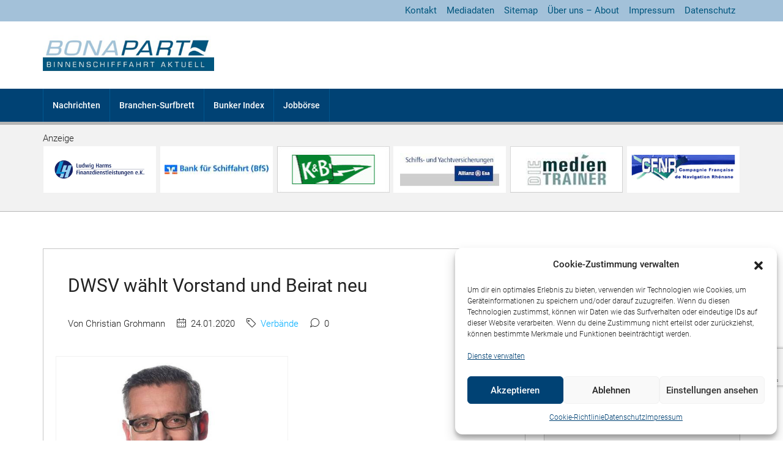

--- FILE ---
content_type: text/html; charset=UTF-8
request_url: https://www.bonapart.de/nachrichten/beitrag/dwsv-waehlt-vorstand-und-beirat-neu.html
body_size: 26390
content:
<!doctype html>
<html lang="de" prefix="og: https://ogp.me/ns#">
<head>
	<meta charset="UTF-8" />
	<meta name="viewport" content="width=device-width, initial-scale=1.0" />
	<link rel="profile" href="https://gmpg.org/xfn/11" />
    <meta name="format-detection" content="telephone=no">
	
<!-- Suchmaschinen-Optimierung durch Rank Math PRO - https://rankmath.com/ -->
<title>DWSV wählt Vorstand und Beirat neu - Bonapart</title>
<meta name="description" content="Der Deutsche Wasserstraßen- und Schifffahrtsverein Rhein-Main-Donau (DWSV) hat turnusgemäß Vorstand und Beirat gewählt. Wie der Verband am 23. Januar"/>
<meta name="robots" content="index, follow, max-snippet:-1, max-video-preview:-1, max-image-preview:large"/>
<link rel="canonical" href="https://www.bonapart.de/nachrichten/beitrag/dwsv-waehlt-vorstand-und-beirat-neu.html" />
<meta property="og:locale" content="de_DE" />
<meta property="og:type" content="article" />
<meta property="og:title" content="DWSV wählt Vorstand und Beirat neu - Bonapart" />
<meta property="og:description" content="Der Deutsche Wasserstraßen- und Schifffahrtsverein Rhein-Main-Donau (DWSV) hat turnusgemäß Vorstand und Beirat gewählt. Wie der Verband am 23. Januar" />
<meta property="og:url" content="https://www.bonapart.de/nachrichten/beitrag/dwsv-waehlt-vorstand-und-beirat-neu.html" />
<meta property="og:site_name" content="Bonapart" />
<meta property="article:tag" content="bayern" />
<meta property="article:tag" content="donau" />
<meta property="article:tag" content="dwsv" />
<meta property="article:tag" content="fraas" />
<meta property="article:tag" content="main" />
<meta property="article:tag" content="rhein" />
<meta property="article:tag" content="verband" />
<meta property="article:section" content="Verbände" />
<meta property="og:updated_time" content="2021-12-31T14:49:11+00:00" />
<meta property="og:image" content="https://www.bonapart.de/wp-content/uploads/2021/12/51fd3c8e27.jpg" />
<meta property="og:image:secure_url" content="https://www.bonapart.de/wp-content/uploads/2021/12/51fd3c8e27.jpg" />
<meta property="og:image:width" content="506" />
<meta property="og:image:height" content="390" />
<meta property="og:image:alt" content="DWSV wählt Vorstand und Beirat neu" />
<meta property="og:image:type" content="image/jpeg" />
<meta property="article:published_time" content="2020-01-24T21:34:00+00:00" />
<meta property="article:modified_time" content="2021-12-31T14:49:11+00:00" />
<meta name="twitter:card" content="summary_large_image" />
<meta name="twitter:title" content="DWSV wählt Vorstand und Beirat neu - Bonapart" />
<meta name="twitter:description" content="Der Deutsche Wasserstraßen- und Schifffahrtsverein Rhein-Main-Donau (DWSV) hat turnusgemäß Vorstand und Beirat gewählt. Wie der Verband am 23. Januar" />
<meta name="twitter:image" content="https://www.bonapart.de/wp-content/uploads/2021/12/51fd3c8e27.jpg" />
<meta name="twitter:label1" content="Verfasst von" />
<meta name="twitter:data1" content="Christian Grohmann" />
<meta name="twitter:label2" content="Lesedauer" />
<meta name="twitter:data2" content="Weniger als eine Minute" />
<script type="application/ld+json" class="rank-math-schema">{"@context":"https://schema.org","@graph":[{"@type":["NewsMediaOrganization","Organization"],"@id":"https://www.bonapart.de/#organization","name":"Christian Grohmann","url":"https://www.bonapart.de","logo":{"@type":"ImageObject","@id":"https://www.bonapart.de/#logo","url":"https://www.bonapart.de/wp-content/uploads/2021/12/BonapartLogo-1.png","contentUrl":"https://www.bonapart.de/wp-content/uploads/2021/12/BonapartLogo-1.png","caption":"Bonapart","inLanguage":"de","width":"396","height":"81"}},{"@type":"WebSite","@id":"https://www.bonapart.de/#website","url":"https://www.bonapart.de","name":"Bonapart","alternateName":"Binnenschifffahrt aktuell","publisher":{"@id":"https://www.bonapart.de/#organization"},"inLanguage":"de"},{"@type":"ImageObject","@id":"https://www.bonapart.de/wp-content/uploads/2021/12/51fd3c8e27.jpg","url":"https://www.bonapart.de/wp-content/uploads/2021/12/51fd3c8e27.jpg","width":"506","height":"390","caption":"DWSV w\u00e4hlt Vorstand und Beirat neu","inLanguage":"de"},{"@type":"WebPage","@id":"https://www.bonapart.de/nachrichten/beitrag/dwsv-waehlt-vorstand-und-beirat-neu.html#webpage","url":"https://www.bonapart.de/nachrichten/beitrag/dwsv-waehlt-vorstand-und-beirat-neu.html","name":"DWSV w\u00e4hlt Vorstand und Beirat neu - Bonapart","datePublished":"2020-01-24T21:34:00+00:00","dateModified":"2021-12-31T14:49:11+00:00","isPartOf":{"@id":"https://www.bonapart.de/#website"},"primaryImageOfPage":{"@id":"https://www.bonapart.de/wp-content/uploads/2021/12/51fd3c8e27.jpg"},"inLanguage":"de"},{"@type":"Person","@id":"https://www.bonapart.de/author/nachDruck","name":"Christian Grohmann","url":"https://www.bonapart.de/author/nachDruck","image":{"@type":"ImageObject","@id":"https://secure.gravatar.com/avatar/06f62e50b3b2409bad77220b7aa21175b6dc205be9762fc8b02929324c1f5b11?s=96&amp;d=blank&amp;r=g","url":"https://secure.gravatar.com/avatar/06f62e50b3b2409bad77220b7aa21175b6dc205be9762fc8b02929324c1f5b11?s=96&amp;d=blank&amp;r=g","caption":"Christian Grohmann","inLanguage":"de"},"sameAs":["https://www.bonapart.de"],"worksFor":{"@id":"https://www.bonapart.de/#organization"}},{"@type":"BlogPosting","headline":"DWSV w\u00e4hlt Vorstand und Beirat neu - Bonapart","datePublished":"2020-01-24T21:34:00+00:00","dateModified":"2021-12-31T14:49:11+00:00","articleSection":"Verb\u00e4nde","author":{"@id":"https://www.bonapart.de/author/nachDruck","name":"Christian Grohmann"},"publisher":{"@id":"https://www.bonapart.de/#organization"},"description":"Der Deutsche Wasserstra\u00dfen- und Schifffahrtsverein Rhein-Main-Donau (DWSV) hat turnusgem\u00e4\u00df Vorstand und Beirat gew\u00e4hlt. Wie der Verband am 23. Januar","name":"DWSV w\u00e4hlt Vorstand und Beirat neu - Bonapart","@id":"https://www.bonapart.de/nachrichten/beitrag/dwsv-waehlt-vorstand-und-beirat-neu.html#richSnippet","isPartOf":{"@id":"https://www.bonapart.de/nachrichten/beitrag/dwsv-waehlt-vorstand-und-beirat-neu.html#webpage"},"image":{"@id":"https://www.bonapart.de/wp-content/uploads/2021/12/51fd3c8e27.jpg"},"inLanguage":"de","mainEntityOfPage":{"@id":"https://www.bonapart.de/nachrichten/beitrag/dwsv-waehlt-vorstand-und-beirat-neu.html#webpage"}}]}</script>
<!-- /Rank Math WordPress SEO Plugin -->

<link rel='dns-prefetch' href='//code.jquery.com' />


<link rel="alternate" type="application/rss+xml" title="Bonapart &raquo; Feed" href="https://www.bonapart.de/feed" />
<link rel="alternate" type="application/rss+xml" title="Bonapart &raquo; Kommentar-Feed" href="https://www.bonapart.de/comments/feed" />
<link rel="alternate" type="application/rss+xml" title="Bonapart &raquo; DWSV wählt Vorstand und Beirat neu-Kommentar-Feed" href="https://www.bonapart.de/nachrichten/beitrag/dwsv-waehlt-vorstand-und-beirat-neu.html/feed" />
<link id='omgf-preload-0' rel='preload' href='//www.bonapart.de/wp-content/uploads/omgf/omgf-stylesheet-168/roboto-normal-latin-400.woff2?ver=1675514024' as='font' type='font/woff2' crossorigin />
<link rel="alternate" title="oEmbed (JSON)" type="application/json+oembed" href="https://www.bonapart.de/wp-json/oembed/1.0/embed?url=https%3A%2F%2Fwww.bonapart.de%2Fnachrichten%2Fbeitrag%2Fdwsv-waehlt-vorstand-und-beirat-neu.html" />
<link rel="alternate" title="oEmbed (XML)" type="text/xml+oembed" href="https://www.bonapart.de/wp-json/oembed/1.0/embed?url=https%3A%2F%2Fwww.bonapart.de%2Fnachrichten%2Fbeitrag%2Fdwsv-waehlt-vorstand-und-beirat-neu.html&#038;format=xml" />
<style id='wp-img-auto-sizes-contain-inline-css' type='text/css'>
img:is([sizes=auto i],[sizes^="auto," i]){contain-intrinsic-size:3000px 1500px}
/*# sourceURL=wp-img-auto-sizes-contain-inline-css */
</style>
<style id='wp-emoji-styles-inline-css' type='text/css'>

	img.wp-smiley, img.emoji {
		display: inline !important;
		border: none !important;
		box-shadow: none !important;
		height: 1em !important;
		width: 1em !important;
		margin: 0 0.07em !important;
		vertical-align: -0.1em !important;
		background: none !important;
		padding: 0 !important;
	}
/*# sourceURL=wp-emoji-styles-inline-css */
</style>
<link rel='stylesheet' id='wp-block-library-css' href='https://www.bonapart.de/wp-includes/css/dist/block-library/style.min.css?ver=6.9' type='text/css' media='all' />
<style id='wp-block-columns-inline-css' type='text/css'>
.wp-block-columns{box-sizing:border-box;display:flex;flex-wrap:wrap!important}@media (min-width:782px){.wp-block-columns{flex-wrap:nowrap!important}}.wp-block-columns{align-items:normal!important}.wp-block-columns.are-vertically-aligned-top{align-items:flex-start}.wp-block-columns.are-vertically-aligned-center{align-items:center}.wp-block-columns.are-vertically-aligned-bottom{align-items:flex-end}@media (max-width:781px){.wp-block-columns:not(.is-not-stacked-on-mobile)>.wp-block-column{flex-basis:100%!important}}@media (min-width:782px){.wp-block-columns:not(.is-not-stacked-on-mobile)>.wp-block-column{flex-basis:0;flex-grow:1}.wp-block-columns:not(.is-not-stacked-on-mobile)>.wp-block-column[style*=flex-basis]{flex-grow:0}}.wp-block-columns.is-not-stacked-on-mobile{flex-wrap:nowrap!important}.wp-block-columns.is-not-stacked-on-mobile>.wp-block-column{flex-basis:0;flex-grow:1}.wp-block-columns.is-not-stacked-on-mobile>.wp-block-column[style*=flex-basis]{flex-grow:0}:where(.wp-block-columns){margin-bottom:1.75em}:where(.wp-block-columns.has-background){padding:1.25em 2.375em}.wp-block-column{flex-grow:1;min-width:0;overflow-wrap:break-word;word-break:break-word}.wp-block-column.is-vertically-aligned-top{align-self:flex-start}.wp-block-column.is-vertically-aligned-center{align-self:center}.wp-block-column.is-vertically-aligned-bottom{align-self:flex-end}.wp-block-column.is-vertically-aligned-stretch{align-self:stretch}.wp-block-column.is-vertically-aligned-bottom,.wp-block-column.is-vertically-aligned-center,.wp-block-column.is-vertically-aligned-top{width:100%}
/*# sourceURL=https://www.bonapart.de/wp-includes/blocks/columns/style.min.css */
</style>
<style id='global-styles-inline-css' type='text/css'>
:root{--wp--preset--aspect-ratio--square: 1;--wp--preset--aspect-ratio--4-3: 4/3;--wp--preset--aspect-ratio--3-4: 3/4;--wp--preset--aspect-ratio--3-2: 3/2;--wp--preset--aspect-ratio--2-3: 2/3;--wp--preset--aspect-ratio--16-9: 16/9;--wp--preset--aspect-ratio--9-16: 9/16;--wp--preset--color--black: #000000;--wp--preset--color--cyan-bluish-gray: #abb8c3;--wp--preset--color--white: #ffffff;--wp--preset--color--pale-pink: #f78da7;--wp--preset--color--vivid-red: #cf2e2e;--wp--preset--color--luminous-vivid-orange: #ff6900;--wp--preset--color--luminous-vivid-amber: #fcb900;--wp--preset--color--light-green-cyan: #7bdcb5;--wp--preset--color--vivid-green-cyan: #00d084;--wp--preset--color--pale-cyan-blue: #8ed1fc;--wp--preset--color--vivid-cyan-blue: #0693e3;--wp--preset--color--vivid-purple: #9b51e0;--wp--preset--gradient--vivid-cyan-blue-to-vivid-purple: linear-gradient(135deg,rgb(6,147,227) 0%,rgb(155,81,224) 100%);--wp--preset--gradient--light-green-cyan-to-vivid-green-cyan: linear-gradient(135deg,rgb(122,220,180) 0%,rgb(0,208,130) 100%);--wp--preset--gradient--luminous-vivid-amber-to-luminous-vivid-orange: linear-gradient(135deg,rgb(252,185,0) 0%,rgb(255,105,0) 100%);--wp--preset--gradient--luminous-vivid-orange-to-vivid-red: linear-gradient(135deg,rgb(255,105,0) 0%,rgb(207,46,46) 100%);--wp--preset--gradient--very-light-gray-to-cyan-bluish-gray: linear-gradient(135deg,rgb(238,238,238) 0%,rgb(169,184,195) 100%);--wp--preset--gradient--cool-to-warm-spectrum: linear-gradient(135deg,rgb(74,234,220) 0%,rgb(151,120,209) 20%,rgb(207,42,186) 40%,rgb(238,44,130) 60%,rgb(251,105,98) 80%,rgb(254,248,76) 100%);--wp--preset--gradient--blush-light-purple: linear-gradient(135deg,rgb(255,206,236) 0%,rgb(152,150,240) 100%);--wp--preset--gradient--blush-bordeaux: linear-gradient(135deg,rgb(254,205,165) 0%,rgb(254,45,45) 50%,rgb(107,0,62) 100%);--wp--preset--gradient--luminous-dusk: linear-gradient(135deg,rgb(255,203,112) 0%,rgb(199,81,192) 50%,rgb(65,88,208) 100%);--wp--preset--gradient--pale-ocean: linear-gradient(135deg,rgb(255,245,203) 0%,rgb(182,227,212) 50%,rgb(51,167,181) 100%);--wp--preset--gradient--electric-grass: linear-gradient(135deg,rgb(202,248,128) 0%,rgb(113,206,126) 100%);--wp--preset--gradient--midnight: linear-gradient(135deg,rgb(2,3,129) 0%,rgb(40,116,252) 100%);--wp--preset--font-size--small: 13px;--wp--preset--font-size--medium: 20px;--wp--preset--font-size--large: 36px;--wp--preset--font-size--x-large: 42px;--wp--preset--spacing--20: 0.44rem;--wp--preset--spacing--30: 0.67rem;--wp--preset--spacing--40: 1rem;--wp--preset--spacing--50: 1.5rem;--wp--preset--spacing--60: 2.25rem;--wp--preset--spacing--70: 3.38rem;--wp--preset--spacing--80: 5.06rem;--wp--preset--shadow--natural: 6px 6px 9px rgba(0, 0, 0, 0.2);--wp--preset--shadow--deep: 12px 12px 50px rgba(0, 0, 0, 0.4);--wp--preset--shadow--sharp: 6px 6px 0px rgba(0, 0, 0, 0.2);--wp--preset--shadow--outlined: 6px 6px 0px -3px rgb(255, 255, 255), 6px 6px rgb(0, 0, 0);--wp--preset--shadow--crisp: 6px 6px 0px rgb(0, 0, 0);}:where(.is-layout-flex){gap: 0.5em;}:where(.is-layout-grid){gap: 0.5em;}body .is-layout-flex{display: flex;}.is-layout-flex{flex-wrap: wrap;align-items: center;}.is-layout-flex > :is(*, div){margin: 0;}body .is-layout-grid{display: grid;}.is-layout-grid > :is(*, div){margin: 0;}:where(.wp-block-columns.is-layout-flex){gap: 2em;}:where(.wp-block-columns.is-layout-grid){gap: 2em;}:where(.wp-block-post-template.is-layout-flex){gap: 1.25em;}:where(.wp-block-post-template.is-layout-grid){gap: 1.25em;}.has-black-color{color: var(--wp--preset--color--black) !important;}.has-cyan-bluish-gray-color{color: var(--wp--preset--color--cyan-bluish-gray) !important;}.has-white-color{color: var(--wp--preset--color--white) !important;}.has-pale-pink-color{color: var(--wp--preset--color--pale-pink) !important;}.has-vivid-red-color{color: var(--wp--preset--color--vivid-red) !important;}.has-luminous-vivid-orange-color{color: var(--wp--preset--color--luminous-vivid-orange) !important;}.has-luminous-vivid-amber-color{color: var(--wp--preset--color--luminous-vivid-amber) !important;}.has-light-green-cyan-color{color: var(--wp--preset--color--light-green-cyan) !important;}.has-vivid-green-cyan-color{color: var(--wp--preset--color--vivid-green-cyan) !important;}.has-pale-cyan-blue-color{color: var(--wp--preset--color--pale-cyan-blue) !important;}.has-vivid-cyan-blue-color{color: var(--wp--preset--color--vivid-cyan-blue) !important;}.has-vivid-purple-color{color: var(--wp--preset--color--vivid-purple) !important;}.has-black-background-color{background-color: var(--wp--preset--color--black) !important;}.has-cyan-bluish-gray-background-color{background-color: var(--wp--preset--color--cyan-bluish-gray) !important;}.has-white-background-color{background-color: var(--wp--preset--color--white) !important;}.has-pale-pink-background-color{background-color: var(--wp--preset--color--pale-pink) !important;}.has-vivid-red-background-color{background-color: var(--wp--preset--color--vivid-red) !important;}.has-luminous-vivid-orange-background-color{background-color: var(--wp--preset--color--luminous-vivid-orange) !important;}.has-luminous-vivid-amber-background-color{background-color: var(--wp--preset--color--luminous-vivid-amber) !important;}.has-light-green-cyan-background-color{background-color: var(--wp--preset--color--light-green-cyan) !important;}.has-vivid-green-cyan-background-color{background-color: var(--wp--preset--color--vivid-green-cyan) !important;}.has-pale-cyan-blue-background-color{background-color: var(--wp--preset--color--pale-cyan-blue) !important;}.has-vivid-cyan-blue-background-color{background-color: var(--wp--preset--color--vivid-cyan-blue) !important;}.has-vivid-purple-background-color{background-color: var(--wp--preset--color--vivid-purple) !important;}.has-black-border-color{border-color: var(--wp--preset--color--black) !important;}.has-cyan-bluish-gray-border-color{border-color: var(--wp--preset--color--cyan-bluish-gray) !important;}.has-white-border-color{border-color: var(--wp--preset--color--white) !important;}.has-pale-pink-border-color{border-color: var(--wp--preset--color--pale-pink) !important;}.has-vivid-red-border-color{border-color: var(--wp--preset--color--vivid-red) !important;}.has-luminous-vivid-orange-border-color{border-color: var(--wp--preset--color--luminous-vivid-orange) !important;}.has-luminous-vivid-amber-border-color{border-color: var(--wp--preset--color--luminous-vivid-amber) !important;}.has-light-green-cyan-border-color{border-color: var(--wp--preset--color--light-green-cyan) !important;}.has-vivid-green-cyan-border-color{border-color: var(--wp--preset--color--vivid-green-cyan) !important;}.has-pale-cyan-blue-border-color{border-color: var(--wp--preset--color--pale-cyan-blue) !important;}.has-vivid-cyan-blue-border-color{border-color: var(--wp--preset--color--vivid-cyan-blue) !important;}.has-vivid-purple-border-color{border-color: var(--wp--preset--color--vivid-purple) !important;}.has-vivid-cyan-blue-to-vivid-purple-gradient-background{background: var(--wp--preset--gradient--vivid-cyan-blue-to-vivid-purple) !important;}.has-light-green-cyan-to-vivid-green-cyan-gradient-background{background: var(--wp--preset--gradient--light-green-cyan-to-vivid-green-cyan) !important;}.has-luminous-vivid-amber-to-luminous-vivid-orange-gradient-background{background: var(--wp--preset--gradient--luminous-vivid-amber-to-luminous-vivid-orange) !important;}.has-luminous-vivid-orange-to-vivid-red-gradient-background{background: var(--wp--preset--gradient--luminous-vivid-orange-to-vivid-red) !important;}.has-very-light-gray-to-cyan-bluish-gray-gradient-background{background: var(--wp--preset--gradient--very-light-gray-to-cyan-bluish-gray) !important;}.has-cool-to-warm-spectrum-gradient-background{background: var(--wp--preset--gradient--cool-to-warm-spectrum) !important;}.has-blush-light-purple-gradient-background{background: var(--wp--preset--gradient--blush-light-purple) !important;}.has-blush-bordeaux-gradient-background{background: var(--wp--preset--gradient--blush-bordeaux) !important;}.has-luminous-dusk-gradient-background{background: var(--wp--preset--gradient--luminous-dusk) !important;}.has-pale-ocean-gradient-background{background: var(--wp--preset--gradient--pale-ocean) !important;}.has-electric-grass-gradient-background{background: var(--wp--preset--gradient--electric-grass) !important;}.has-midnight-gradient-background{background: var(--wp--preset--gradient--midnight) !important;}.has-small-font-size{font-size: var(--wp--preset--font-size--small) !important;}.has-medium-font-size{font-size: var(--wp--preset--font-size--medium) !important;}.has-large-font-size{font-size: var(--wp--preset--font-size--large) !important;}.has-x-large-font-size{font-size: var(--wp--preset--font-size--x-large) !important;}
:where(.wp-block-columns.is-layout-flex){gap: 2em;}:where(.wp-block-columns.is-layout-grid){gap: 2em;}
/*# sourceURL=global-styles-inline-css */
</style>
<style id='core-block-supports-inline-css' type='text/css'>
.wp-container-core-columns-is-layout-9d6595d7{flex-wrap:nowrap;}
/*# sourceURL=core-block-supports-inline-css */
</style>

<style id='classic-theme-styles-inline-css' type='text/css'>
/*! This file is auto-generated */
.wp-block-button__link{color:#fff;background-color:#32373c;border-radius:9999px;box-shadow:none;text-decoration:none;padding:calc(.667em + 2px) calc(1.333em + 2px);font-size:1.125em}.wp-block-file__button{background:#32373c;color:#fff;text-decoration:none}
/*# sourceURL=/wp-includes/css/classic-themes.min.css */
</style>
<link rel='stylesheet' id='bpmaster-bootstrap-css' href='https://www.bonapart.de/wp-content/plugins/bp-master/css/bootstrap.min.css?ver=6.9' type='text/css' media='all' />
<link rel='stylesheet' id='bpmaster-font-awesome-css' href='https://www.bonapart.de/wp-content/plugins/bp-master/css/font-awesome.min.css?ver=6.9' type='text/css' media='all' />
<link rel='stylesheet' id='bpmaster-main-style-css' href='https://www.bonapart.de/wp-content/plugins/bp-master/css/bpmaster-main-style.css?ver=6.9' type='text/css' media='all' />
<link rel='stylesheet' id='contact-form-7-css' href='https://www.bonapart.de/wp-content/plugins/contact-form-7/includes/css/styles.css?ver=6.1' type='text/css' media='all' />
<link rel='stylesheet' id='cmplz-general-css' href='https://www.bonapart.de/wp-content/plugins/complianz-gdpr/assets/css/cookieblocker.min.css?ver=1750668645' type='text/css' media='all' />
<link rel='stylesheet' id='bootstrap-css' href='https://www.bonapart.de/wp-content/themes/houzez/css/bootstrap.min.css?ver=4.5.0' type='text/css' media='all' />
<link rel='stylesheet' id='bootstrap-select-css' href='https://www.bonapart.de/wp-content/themes/houzez/css/bootstrap-select.min.css?ver=1.13.18' type='text/css' media='all' />
<link rel='stylesheet' id='font-awesome-5-all-css' href='https://www.bonapart.de/wp-content/themes/houzez/css/font-awesome/css/all.min.css?ver=5.14.0' type='text/css' media='all' />
<link rel='stylesheet' id='houzez-icons-css' href='https://www.bonapart.de/wp-content/themes/houzez/css/icons.css?ver=2.4.1' type='text/css' media='all' />
<link rel='stylesheet' id='slick-min-css' href='https://www.bonapart.de/wp-content/themes/houzez/css/slick-min.css?ver=2.4.1' type='text/css' media='all' />
<link rel='stylesheet' id='slick-theme-min-css' href='https://www.bonapart.de/wp-content/themes/houzez/css/slick-theme-min.css?ver=2.4.1' type='text/css' media='all' />
<link rel='stylesheet' id='jquery-ui-css' href='https://www.bonapart.de/wp-content/themes/houzez/css/jquery-ui.min.css?ver=1.12.1' type='text/css' media='all' />
<link rel='stylesheet' id='radio-checkbox-css' href='https://www.bonapart.de/wp-content/themes/houzez/css/radio-checkbox-min.css?ver=2.4.1' type='text/css' media='all' />
<link rel='stylesheet' id='bootstrap-datepicker-css' href='https://www.bonapart.de/wp-content/themes/houzez/css/bootstrap-datepicker.min.css?ver=1.8.0' type='text/css' media='all' />
<link rel='stylesheet' id='houzez-main-css' href='https://www.bonapart.de/wp-content/themes/houzez/css/main.css?ver=2.4.1' type='text/css' media='all' />
<link rel='stylesheet' id='houzez-styling-options-css' href='https://www.bonapart.de/wp-content/themes/houzez/css/styling-options.css?ver=2.4.1' type='text/css' media='all' />
<link rel='stylesheet' id='houzez-style-css' href='https://www.bonapart.de/wp-content/themes/houzez-child/style.css?ver=2.4.1' type='text/css' media='all' />
<style id='houzez-style-inline-css' type='text/css'>

        body {
            font-family: Roboto;
            font-size: 15px;
            font-weight: 300;
            line-height: 25px;
            text-align: left;
            text-transform: none;
        }
        .main-nav,
        .dropdown-menu,
        .login-register,
        .btn.btn-create-listing,
        .logged-in-nav,
        .btn-phone-number {
          font-family: Roboto;
          font-size: 14px;
          font-weight: 500;
          text-align: left;
          text-transform: none;
        }

        .btn,
        .form-control,
        .bootstrap-select .text,
        .sort-by-title,
        .woocommerce ul.products li.product .button {
          font-family: Roboto;
          font-size: 15px; 
        }
        
        h1, h2, h3, h4, h5, h6, .item-title {
          font-family: Roboto;
          font-weight: 400;
          text-transform: capitalize;
        }

        .post-content-wrap h1, .post-content-wrap h2, .post-content-wrap h3, .post-content-wrap h4, .post-content-wrap h5, .post-content-wrap h6 {
          font-weight: 400;
          text-transform: capitalize;
          text-align: inherit; 
        }

        .top-bar-wrap {
            font-family: Roboto;
            font-size: 15px;
            font-weight: 300;
            line-height: 25px;
            text-align: left;
            text-transform: none;   
        }
        .footer-wrap {
            font-family: Roboto;
            font-size: 14px;
            font-weight: 300;
            line-height: 25px;
            text-align: left;
            text-transform: none;
        }
        
        .header-v1 .header-inner-wrap,
        .header-v1 .navbar-logged-in-wrap {
            line-height: 60px;
            height: 60px; 
        }
        .header-v2 .header-top .navbar {
          height: 110px; 
        }

        .header-v2 .header-bottom .header-inner-wrap,
        .header-v2 .header-bottom .navbar-logged-in-wrap {
          line-height: 54px;
          height: 54px; 
        }

        .header-v3 .header-top .header-inner-wrap,
        .header-v3 .header-top .header-contact-wrap {
          height: 80px;
          line-height: 80px; 
        }
        .header-v3 .header-bottom .header-inner-wrap,
        .header-v3 .header-bottom .navbar-logged-in-wrap {
          line-height: 54px;
          height: 54px; 
        }
        .header-v4 .header-inner-wrap,
        .header-v4 .navbar-logged-in-wrap {
          line-height: 90px;
          height: 90px; 
        }
        .header-v5 .header-top .header-inner-wrap,
        .header-v5 .header-top .navbar-logged-in-wrap {
          line-height: 110px;
          height: 110px; 
        }
        .header-v5 .header-bottom .header-inner-wrap {
          line-height: 54px;
          height: 54px; 
        }
        .header-v6 .header-inner-wrap,
        .header-v6 .navbar-logged-in-wrap {
          height: 60px;
          line-height: 60px; 
        }
    
      body,
      #main-wrap,
      .fw-property-documents-wrap h3 span, 
      .fw-property-details-wrap h3 span {
        background-color: #f7f8f9; 
      }

       body,
      .form-control,
      .bootstrap-select .text,
      .item-title a,
      .listing-tabs .nav-tabs .nav-link,
      .item-wrap-v2 .item-amenities li span,
      .item-wrap-v2 .item-amenities li:before,
      .item-parallax-wrap .item-price-wrap,
      .list-view .item-body .item-price-wrap,
      .property-slider-item .item-price-wrap,
      .page-title-wrap .item-price-wrap,
      .agent-information .agent-phone span a,
      .property-overview-wrap ul li strong,
      .mobile-property-title .item-price-wrap .item-price,
      .fw-property-features-left li a,
      .lightbox-content-wrap .item-price-wrap,
      .blog-post-item-v1 .blog-post-title h3 a,
      .blog-post-content-widget h4 a,
      .property-item-widget .right-property-item-widget-wrap .item-price-wrap,
      .login-register-form .modal-header .login-register-tabs .nav-link.active,
      .agent-list-wrap .agent-list-content h2 a,
      .agent-list-wrap .agent-list-contact li a,
      .agent-contacts-wrap li a,
      .menu-edit-property li a,
      .statistic-referrals-list li a,
      .chart-nav .nav-pills .nav-link,
      .dashboard-table-properties td .property-payment-status,
      .dashboard-mobile-edit-menu-wrap .bootstrap-select > .dropdown-toggle.bs-placeholder,
      .payment-method-block .radio-tab .control-text,
      .post-title-wrap h2 a,
      .lead-nav-tab.nav-pills .nav-link,
      .deals-nav-tab.nav-pills .nav-link,
      .btn-light-grey-outlined:hover,
      button:not(.bs-placeholder) .filter-option-inner-inner,
      .fw-property-floor-plans-wrap .floor-plans-tabs a,
      .products > .product > .item-body > a,
      .woocommerce ul.products li.product .price,
      .woocommerce div.product p.price, 
      .woocommerce div.product span.price,
      .woocommerce #reviews #comments ol.commentlist li .meta,
      .woocommerce-MyAccount-navigation ul li a {
       color: #222222; 
     }


    
      a,
      a:hover,
      a:active,
      a:focus,
      .primary-text,
      .btn-clear,
      .btn-apply,
      .btn-primary-outlined,
      .btn-primary-outlined:before,
      .item-title a:hover,
      .sort-by .bootstrap-select .bs-placeholder,
      .sort-by .bootstrap-select > .btn,
      .sort-by .bootstrap-select > .btn:active,
      .page-link,
      .page-link:hover,
      .accordion-title:before,
      .blog-post-content-widget h4 a:hover,
      .agent-list-wrap .agent-list-content h2 a:hover,
      .agent-list-wrap .agent-list-contact li a:hover,
      .agent-contacts-wrap li a:hover,
      .agent-nav-wrap .nav-pills .nav-link,
      .dashboard-side-menu-wrap .side-menu-dropdown a.active,
      .menu-edit-property li a.active,
      .menu-edit-property li a:hover,
      .dashboard-statistic-block h3 .fa,
      .statistic-referrals-list li a:hover,
      .chart-nav .nav-pills .nav-link.active,
      .board-message-icon-wrap.active,
      .post-title-wrap h2 a:hover,
      .listing-switch-view .switch-btn.active,
      .item-wrap-v6 .item-price-wrap,
      .listing-v6 .list-view .item-body .item-price-wrap,
      .woocommerce nav.woocommerce-pagination ul li a, 
      .woocommerce nav.woocommerce-pagination ul li span,
      .woocommerce-MyAccount-navigation ul li a:hover {
        color: #00aeff; 
      }
      .agent-list-position a {
        color: #00aeff!important; 
      }

      .control input:checked ~ .control__indicator,
      .top-banner-wrap .nav-pills .nav-link,
      .btn-primary-outlined:hover,
      .page-item.active .page-link,
      .slick-prev:hover,
      .slick-prev:focus,
      .slick-next:hover,
      .slick-next:focus,
      .mobile-property-tools .nav-pills .nav-link.active,
      .login-register-form .modal-header,
      .agent-nav-wrap .nav-pills .nav-link.active,
      .board-message-icon-wrap .notification-circle,
      .primary-label,
      .fc-event, .fc-event-dot,
      .compare-table .table-hover > tbody > tr:hover,
      .post-tag,
      .datepicker table tr td.active.active,
      .datepicker table tr td.active.disabled,
      .datepicker table tr td.active.disabled.active,
      .datepicker table tr td.active.disabled.disabled,
      .datepicker table tr td.active.disabled:active,
      .datepicker table tr td.active.disabled:hover,
      .datepicker table tr td.active.disabled:hover.active,
      .datepicker table tr td.active.disabled:hover.disabled,
      .datepicker table tr td.active.disabled:hover:active,
      .datepicker table tr td.active.disabled:hover:hover,
      .datepicker table tr td.active.disabled:hover[disabled],
      .datepicker table tr td.active.disabled[disabled],
      .datepicker table tr td.active:active,
      .datepicker table tr td.active:hover,
      .datepicker table tr td.active:hover.active,
      .datepicker table tr td.active:hover.disabled,
      .datepicker table tr td.active:hover:active,
      .datepicker table tr td.active:hover:hover,
      .datepicker table tr td.active:hover[disabled],
      .datepicker table tr td.active[disabled],
      .ui-slider-horizontal .ui-slider-range {
        background-color: #00aeff; 
      }

      .control input:checked ~ .control__indicator,
      .btn-primary-outlined,
      .page-item.active .page-link,
      .mobile-property-tools .nav-pills .nav-link.active,
      .agent-nav-wrap .nav-pills .nav-link,
      .agent-nav-wrap .nav-pills .nav-link.active,
      .chart-nav .nav-pills .nav-link.active,
      .dashaboard-snake-nav .step-block.active,
      .fc-event,
      .fc-event-dot {
        border-color: #00aeff; 
      }

      .slick-arrow:hover {
        background-color: rgba(0, 174, 255, 0.65); 
      }

      .slick-arrow {
        background-color: #00aeff; 
      }

      .property-banner .nav-pills .nav-link.active {
        background-color: rgba(0, 174, 255, 0.65) !important; 
      }

      .property-navigation-wrap a.active {
        color: #00aeff;
        -webkit-box-shadow: inset 0 -3px #00aeff;
        box-shadow: inset 0 -3px #00aeff; 
      }

      .btn-primary,
      .fc-button-primary,
      .woocommerce nav.woocommerce-pagination ul li a:focus, 
      .woocommerce nav.woocommerce-pagination ul li a:hover, 
      .woocommerce nav.woocommerce-pagination ul li span.current {
        color: #fff;
        background-color: #00aeff;
        border-color: #00aeff; 
      }
      .btn-primary:focus, .btn-primary:focus:active,
      .fc-button-primary:focus,
      .fc-button-primary:focus:active {
        color: #fff;
        background-color: #00aeff;
        border-color: #00aeff; 
      }
      .btn-primary:hover,
      .fc-button-primary:hover {
        color: #fff;
        background-color: #33beff;
        border-color: #33beff; 
      }
      .btn-primary:active, 
      .btn-primary:not(:disabled):not(:disabled):active,
      .fc-button-primary:active,
      .fc-button-primary:not(:disabled):not(:disabled):active {
        color: #fff;
        background-color: #33beff;
        border-color: #33beff; 
      }

      .btn-secondary,
      .woocommerce span.onsale,
      .woocommerce ul.products li.product .button,
      .woocommerce #respond input#submit.alt, 
      .woocommerce a.button.alt, 
      .woocommerce button.button.alt, 
      .woocommerce input.button.alt,
      .woocommerce #review_form #respond .form-submit input,
      .woocommerce #respond input#submit, 
      .woocommerce a.button, 
      .woocommerce button.button, 
      .woocommerce input.button {
        color: #fff;
        background-color: #28a745;
        border-color: #28a745; 
      }
      .woocommerce ul.products li.product .button:focus,
      .woocommerce ul.products li.product .button:active,
      .woocommerce #respond input#submit.alt:focus, 
      .woocommerce a.button.alt:focus, 
      .woocommerce button.button.alt:focus, 
      .woocommerce input.button.alt:focus,
      .woocommerce #respond input#submit.alt:active, 
      .woocommerce a.button.alt:active, 
      .woocommerce button.button.alt:active, 
      .woocommerce input.button.alt:active,
      .woocommerce #review_form #respond .form-submit input:focus,
      .woocommerce #review_form #respond .form-submit input:active,
      .woocommerce #respond input#submit:active, 
      .woocommerce a.button:active, 
      .woocommerce button.button:active, 
      .woocommerce input.button:active,
      .woocommerce #respond input#submit:focus, 
      .woocommerce a.button:focus, 
      .woocommerce button.button:focus, 
      .woocommerce input.button:focus {
        color: #fff;
        background-color: #28a745;
        border-color: #28a745; 
      }
      .btn-secondary:hover,
      .woocommerce ul.products li.product .button:hover,
      .woocommerce #respond input#submit.alt:hover, 
      .woocommerce a.button.alt:hover, 
      .woocommerce button.button.alt:hover, 
      .woocommerce input.button.alt:hover,
      .woocommerce #review_form #respond .form-submit input:hover,
      .woocommerce #respond input#submit:hover, 
      .woocommerce a.button:hover, 
      .woocommerce button.button:hover, 
      .woocommerce input.button:hover {
        color: #fff;
        background-color: #34ce57;
        border-color: #34ce57; 
      }
      .btn-secondary:active, 
      .btn-secondary:not(:disabled):not(:disabled):active {
        color: #fff;
        background-color: #34ce57;
        border-color: #34ce57; 
      }

      .btn-primary-outlined {
        color: #00aeff;
        background-color: transparent;
        border-color: #00aeff; 
      }
      .btn-primary-outlined:focus, .btn-primary-outlined:focus:active {
        color: #00aeff;
        background-color: transparent;
        border-color: #00aeff; 
      }
      .btn-primary-outlined:hover {
        color: #fff;
        background-color: #33beff;
        border-color: #33beff; 
      }
      .btn-primary-outlined:active, .btn-primary-outlined:not(:disabled):not(:disabled):active {
        color: #00aeff;
        background-color: rgba(26, 26, 26, 0);
        border-color: #33beff; 
      }

      .btn-secondary-outlined {
        color: #28a745;
        background-color: transparent;
        border-color: #28a745; 
      }
      .btn-secondary-outlined:focus, .btn-secondary-outlined:focus:active {
        color: #28a745;
        background-color: transparent;
        border-color: #28a745; 
      }
      .btn-secondary-outlined:hover {
        color: #fff;
        background-color: #34ce57;
        border-color: #34ce57; 
      }
      .btn-secondary-outlined:active, .btn-secondary-outlined:not(:disabled):not(:disabled):active {
        color: #28a745;
        background-color: rgba(26, 26, 26, 0);
        border-color: #34ce57; 
      }

      .btn-call {
        color: #28a745;
        background-color: transparent;
        border-color: #28a745; 
      }
      .btn-call:focus, .btn-call:focus:active {
        color: #28a745;
        background-color: transparent;
        border-color: #28a745; 
      }
      .btn-call:hover {
        color: #28a745;
        background-color: rgba(26, 26, 26, 0);
        border-color: #34ce57; 
      }
      .btn-call:active, .btn-call:not(:disabled):not(:disabled):active {
        color: #28a745;
        background-color: rgba(26, 26, 26, 0);
        border-color: #34ce57; 
      }
      .icon-delete .btn-loader:after{
          border-color: #00aeff transparent #00aeff transparent
      }
    
      .header-v1 {
        background-color: #004274;
        border-bottom: 1px solid #004274; 
      }

      .header-v1 a.nav-link {
        color: #FFFFFF; 
      }

      .header-v1 a.nav-link:hover,
      .header-v1 a.nav-link:active {
        color: #00aeff;
        background-color: rgba(0, 174, 255, 0.1); 
      }
    
      .header-v2 .header-top,
      .header-v5 .header-top,
      .header-v2 .header-contact-wrap {
        background-color: #ffffff; 
      }

      .header-v2 .header-bottom, 
      .header-v5 .header-bottom {
        background-color: #004274;
      }

      .header-v2 .header-contact-wrap .header-contact-right, .header-v2 .header-contact-wrap .header-contact-right a, .header-contact-right a:hover, header-contact-right a:active {
        color: #004274; 
      }

      .header-v2 .header-contact-left {
        color: #004274; 
      }

      .header-v2 .header-bottom,
      .header-v2 .navbar-nav > li,
      .header-v2 .navbar-nav > li:first-of-type,
      .header-v5 .header-bottom,
      .header-v5 .navbar-nav > li,
      .header-v5 .navbar-nav > li:first-of-type {
        border-color: rgba(0, 174, 255, 0.2);
      }

      .header-v2 a.nav-link,
      .header-v5 a.nav-link {
        color: #ffffff; 
      }

      .header-v2 a.nav-link:hover,
      .header-v2 a.nav-link:active,
      .header-v5 a.nav-link:hover,
      .header-v5 a.nav-link:active {
        color: #ffffff;
        background-color: rgba(163,193,217,1); 
      }

      .header-v2 .header-contact-right a:hover, 
      .header-v2 .header-contact-right a:active,
      .header-v3 .header-contact-right a:hover, 
      .header-v3 .header-contact-right a:active {
        background-color: transparent;
      }

      .header-v2 .header-social-icons a,
      .header-v5 .header-social-icons a {
        color: #004274; 
      }
    
      .header-v3 .header-top {
        background-color: #004274; 
      }

      .header-v3 .header-bottom {
        background-color: #004274; 
      }

      .header-v3 .header-contact,
      .header-v3-mobile {
        background-color: #00aeff;
        color: #ffffff; 
      }

      .header-v3 .header-bottom,
      .header-v3 .login-register,
      .header-v3 .navbar-nav > li,
      .header-v3 .navbar-nav > li:first-of-type {
        border-color: rgba(0, 174, 239, 0.2); 
      }

      .header-v3 a.nav-link, 
      .header-v3 .header-contact-right a:hover, .header-v3 .header-contact-right a:active {
        color: #FFFFFF; 
      }

      .header-v3 a.nav-link:hover,
      .header-v3 a.nav-link:active {
        color: #00aeff;
        background-color: rgba(0, 174, 255, 0.1); 
      }

      .header-v3 .header-social-icons a {
        color: #004274; 
      }
    
      .header-v4 {
        background-color: #ffffff; 
      }

      .header-v4 a.nav-link {
        color: #004274; 
      }

      .header-v4 a.nav-link:hover,
      .header-v4 a.nav-link:active {
        color: #00aeef;
        background-color: rgba(0, 174, 255, 0.1); 
      }
    
      .header-v6 .header-top {
        background-color: #004274; 
      }

      .header-v6 a.nav-link {
        color: #FFFFFF; 
      }

      .header-v6 a.nav-link:hover,
      .header-v6 a.nav-link:active {
        color: #00aeff;
        background-color: rgba(0, 174, 255, 0.1); 
      }

      .header-v6 .header-social-icons a {
        color: #FFFFFF; 
      }
    
      .header-mobile {
        background-color: #004274; 
      }
      .header-mobile .toggle-button-left,
      .header-mobile .toggle-button-right {
        color: #FFFFFF; 
      }

      .nav-mobile .logged-in-nav a,
      .nav-mobile .main-nav,
      .nav-mobile .navi-login-register {
        background-color: #ffffff; 
      }

      .nav-mobile .logged-in-nav a,
      .nav-mobile .main-nav .nav-item .nav-item a,
      .nav-mobile .main-nav .nav-item a,
      .navi-login-register .main-nav .nav-item a {
        color: #004274;
        border-bottom: 1px solid #dce0e0;
        background-color: #ffffff;
      }

      .nav-mobile .btn-create-listing,
      .navi-login-register .btn-create-listing {
        color: #fff;
        border: 1px solid #00aeff;
        background-color: #00aeff; 
      }

      .nav-mobile .btn-create-listing:hover, .nav-mobile .btn-create-listing:active,
      .navi-login-register .btn-create-listing:hover,
      .navi-login-register .btn-create-listing:active {
        color: #fff;
        border: 1px solid #00aeff;
        background-color: rgba(0, 174, 255, 0.65); 
      }
    
      .header-transparent-wrap .header-v4 {
        background-color: transparent;
        border-bottom: 1px solid rgba(255, 255, 255, 0.3); 
      }

      .header-transparent-wrap .header-v4 a {
        color: #ffffff; 
      }

      .header-transparent-wrap .header-v4 a:hover,
      .header-transparent-wrap .header-v4 a:active {
        color: #ffffff;
        background-color: rgba(255, 255, 255, 0.1); 
      }
    
      .main-nav .navbar-nav .nav-item .dropdown-menu {
        background-color: rgba(255,255,255,0.95); 
      }

      .main-nav .navbar-nav .nav-item .nav-item a {
        color: #222222;
        border-bottom: 1px solid #dce0e0; 
      }

      .main-nav .navbar-nav .nav-item .nav-item a:hover,
      .main-nav .navbar-nav .nav-item .nav-item a:active {
        color: #00aeff; 
      }
      .main-nav .navbar-nav .nav-item .nav-item a:hover,
      .main-nav .navbar-nav .nav-item .nav-item a:active {
          background-color: rgba(0, 174, 255, 0.1);
      }
    
      .header-main-wrap .btn-create-listing {
        color: #ffffff;
        border: 1px solid #00aeff;
        background-color: #00aeff; 
      }

      .header-main-wrap .btn-create-listing:hover,
      .header-main-wrap .btn-create-listing:active {
        color: rgba(255, 255, 255, 0.99);
        border: 1px solid #00aeff;
        background-color: rgba(0, 174, 255, 0.65); 
      }
    
      .header-transparent-wrap .header-v4 .btn-create-listing {
        color: #ffffff;
        border: 1px solid #ffffff;
        background-color: rgba(255, 255, 255, 0.2); 
      }

      .header-transparent-wrap .header-v4 .btn-create-listing:hover,
      .header-transparent-wrap .header-v4 .btn-create-listing:active {
        color: rgba(255,255,255,1);
        border: 1px solid #00AEEF;
        background-color: rgba(0, 174, 255, 0.65); 
      }
    
      .header-transparent-wrap .logged-in-nav a,
      .logged-in-nav a {
        color: #004274;
        border-color: #dce0e0;
        background-color: #FFFFFF; 
      }

      .header-transparent-wrap .logged-in-nav a:hover,
      .header-transparent-wrap .logged-in-nav a:active,
      .logged-in-nav a:hover,
      .logged-in-nav a:active {
        color: #00aeff;
        background-color: rgba(0, 174, 255, 0.1);
        border-color: #dce0e0; 
      }
    
      .form-control::-webkit-input-placeholder,
      .search-banner-wrap ::-webkit-input-placeholder,
      .advanced-search ::-webkit-input-placeholder,
      .advanced-search-banner-wrap ::-webkit-input-placeholder,
      .overlay-search-advanced-module ::-webkit-input-placeholder {
        color: #a1a7a8; 
      }
      .bootstrap-select > .dropdown-toggle.bs-placeholder, 
      .bootstrap-select > .dropdown-toggle.bs-placeholder:active, 
      .bootstrap-select > .dropdown-toggle.bs-placeholder:focus, 
      .bootstrap-select > .dropdown-toggle.bs-placeholder:hover {
        color: #a1a7a8; 
      }
      .form-control::placeholder,
      .search-banner-wrap ::-webkit-input-placeholder,
      .advanced-search ::-webkit-input-placeholder,
      .advanced-search-banner-wrap ::-webkit-input-placeholder,
      .overlay-search-advanced-module ::-webkit-input-placeholder {
        color: #a1a7a8; 
      }

      .search-banner-wrap ::-moz-placeholder,
      .advanced-search ::-moz-placeholder,
      .advanced-search-banner-wrap ::-moz-placeholder,
      .overlay-search-advanced-module ::-moz-placeholder {
        color: #a1a7a8; 
      }

      .search-banner-wrap :-ms-input-placeholder,
      .advanced-search :-ms-input-placeholder,
      .advanced-search-banner-wrap ::-ms-input-placeholder,
      .overlay-search-advanced-module ::-ms-input-placeholder {
        color: #a1a7a8; 
      }

      .search-banner-wrap :-moz-placeholder,
      .advanced-search :-moz-placeholder,
      .advanced-search-banner-wrap :-moz-placeholder,
      .overlay-search-advanced-module :-moz-placeholder {
        color: #a1a7a8; 
      }

      .advanced-search .form-control,
      .advanced-search .bootstrap-select > .btn,
      .location-trigger,
      .vertical-search-wrap .form-control,
      .vertical-search-wrap .bootstrap-select > .btn,
      .step-search-wrap .form-control,
      .step-search-wrap .bootstrap-select > .btn,
      .advanced-search-banner-wrap .form-control,
      .advanced-search-banner-wrap .bootstrap-select > .btn,
      .search-banner-wrap .form-control,
      .search-banner-wrap .bootstrap-select > .btn,
      .overlay-search-advanced-module .form-control,
      .overlay-search-advanced-module .bootstrap-select > .btn,
      .advanced-search-v2 .advanced-search-btn,
      .advanced-search-v2 .advanced-search-btn:hover {
        border-color: #dce0e0; 
      }

      .advanced-search-nav,
      .search-expandable,
      .overlay-search-advanced-module {
        background-color: #FFFFFF; 
      }
      .btn-search {
        color: #ffffff;
        background-color: #ff6e00;
        border-color: #ff6e00;
      }
      .btn-search:hover, .btn-search:active  {
        color: #ffffff;
        background-color: #ff8c35;
        border-color: #ff8c35;
      }
      .advanced-search-btn {
        color: #00aeff;
        background-color: #ffffff;
        border-color: #dce0e0; 
      }
      .advanced-search-btn:hover, .advanced-search-btn:active {
        color: #ffffff;
        background-color: #00aeff;
        border-color: #00aeff; 
      }
      .advanced-search-btn:focus {
        color: #00aeff;
        background-color: #ffffff;
        border-color: #dce0e0; 
      }
      .search-expandable-label {
        color: #ffffff;
        background-color: #00aeff;
      }
      .advanced-search-nav {
        padding-top: 10px;
        padding-bottom: 10px;
      }
      .features-list-wrap .control--checkbox,
      .features-list-wrap .control--radio,
      .range-text, 
      .features-list-wrap .control--checkbox, 
      .features-list-wrap .btn-features-list, 
      .overlay-search-advanced-module .search-title, 
      .overlay-search-advanced-module .overlay-search-module-close {
          color: #222222;
      }
      .advanced-search-half-map {
        background-color: #FFFFFF; 
      }
      .advanced-search-half-map .range-text, 
      .advanced-search-half-map .features-list-wrap .control--checkbox, 
      .advanced-search-half-map .features-list-wrap .btn-features-list {
          color: #222222;
      }
    
      .save-search-btn {
          border-color: #28a745 ;
          background-color: #28a745 ;
          color: #ffffff ;
      }
      .save-search-btn:hover,
      .save-search-btn:active {
          border-color: #28a745;
          background-color: #28a745 ;
          color: #ffffff ;
      }
    .label-featured {
      background-color: #77c720;
      color: #ffffff; 
    }
    
    .dashboard-side-wrap {
      background-color: #002B4B; 
    }

    .side-menu a {
      color: #839EB2; 
    }

    .side-menu a.active,
    .side-menu .side-menu-parent-selected > a,
    .side-menu-dropdown a,
    .side-menu a:hover {
      color: #ffffff; 
    }
    .dashboard-side-menu-wrap .side-menu-dropdown a.active {
      color: #00aeff
    }
    
      .detail-wrap {
        background-color: rgba(0,174,255,0.1);
        border-color: #00aeff; 
      }
    .top-bar-wrap,
    .top-bar-wrap .dropdown-menu,
    .switcher-wrap .dropdown-menu {
      background-color: #000000;
    }
    .top-bar-wrap a,
    .top-bar-contact,
    .top-bar-slogan,
    .top-bar-wrap .btn,
    .top-bar-wrap .dropdown-menu,
    .switcher-wrap .dropdown-menu,
    .top-bar-wrap .navbar-toggler {
      color: #ffffff;
    }
    .top-bar-wrap a:hover,
    .top-bar-wrap a:active,
    .top-bar-wrap .btn:hover,
    .top-bar-wrap .btn:active,
    .top-bar-wrap .dropdown-menu li:hover,
    .top-bar-wrap .dropdown-menu li:active,
    .switcher-wrap .dropdown-menu li:hover,
    .switcher-wrap .dropdown-menu li:active {
      color: rgba(0,174,239,0.75);
    }
    .class-energy-indicator:nth-child(1) {
        background-color: #33a357;
    }
    .class-energy-indicator:nth-child(2) {
        background-color: #79b752;
    }
    .class-energy-indicator:nth-child(3) {
        background-color: #c3d545;
    }
    .class-energy-indicator:nth-child(4) {
        background-color: #fff12c;
    }
    .class-energy-indicator:nth-child(5) {
        background-color: #edb731;
    }
    .class-energy-indicator:nth-child(6) {
        background-color: #d66f2c;
    }
    .class-energy-indicator:nth-child(7) {
        background-color: #cc232a;
    }
    .class-energy-indicator:nth-child(8) {
        background-color: #cc232a;
    }
    .class-energy-indicator:nth-child(9) {
        background-color: #cc232a;
    }
    .class-energy-indicator:nth-child(10) {
        background-color: #cc232a;
    }
    
    .footer-top-wrap {
      background-color: #004274; 
    }

    .footer-bottom-wrap {
      background-color: #00335A; 
    }

    .footer-top-wrap,
    .footer-top-wrap a,
    .footer-bottom-wrap,
    .footer-bottom-wrap a,
    .footer-top-wrap .property-item-widget .right-property-item-widget-wrap .item-amenities,
    .footer-top-wrap .property-item-widget .right-property-item-widget-wrap .item-price-wrap,
    .footer-top-wrap .blog-post-content-widget h4 a,
    .footer-top-wrap .blog-post-content-widget,
    .footer-top-wrap .form-tools .control,
    .footer-top-wrap .slick-dots li.slick-active button:before,
    .footer-top-wrap .slick-dots li button::before,
    .footer-top-wrap .widget ul:not(.item-amenities):not(.item-price-wrap):not(.contact-list):not(.dropdown-menu):not(.nav-tabs) li span {
      color: #ffffff; 
    }
    
          .footer-top-wrap a:hover,
          .footer-bottom-wrap a:hover,
          .footer-top-wrap .blog-post-content-widget h4 a:hover {
            color: rgba(0,174,255,1); 
          }
        .houzez-osm-cluster {
            background-image: url(https://demo03.houzez.co/wp-content/themes/houzez/img/map/cluster-icon.png);
            text-align: center;
            color: #fff;
            width: 48px;
            height: 48px;
            line-height: 48px;
        }
    
/*# sourceURL=houzez-style-inline-css */
</style>
<link rel='stylesheet' id='newsletter-css' href='https://www.bonapart.de/wp-content/plugins/newsletter/style.css?ver=8.9.1' type='text/css' media='all' />
<link rel="preload" as="style" href="//www.bonapart.de/wp-content/uploads/omgf/omgf-stylesheet-168/omgf-stylesheet-168.css?ver=1675514024" /><link rel="stylesheet" href="//www.bonapart.de/wp-content/uploads/omgf/omgf-stylesheet-168/omgf-stylesheet-168.css?ver=1675514024" media="print" onload="this.media='all'"><noscript><link rel="stylesheet" href="//www.bonapart.de/wp-content/uploads/omgf/omgf-stylesheet-168/omgf-stylesheet-168.css?ver=1675514024" /></noscript><script data-service="burst" data-category="statistics" type="text/plain" async data-cmplz-src="https://www.bonapart.de/wp-content/plugins/burst-statistics/helpers/timeme/timeme.min.js?ver=1752044139" id="burst-timeme-js"></script>
<script type="text/javascript" id="burst-js-extra">
/* <![CDATA[ */
var burst = {"tracking":{"isInitialHit":true,"lastUpdateTimestamp":0,"beacon_url":"https://www.bonapart.de/wp-content/plugins/burst-statistics/endpoint.php"},"options":{"cookieless":0,"pageUrl":"https://www.bonapart.de/nachrichten/beitrag/dwsv-waehlt-vorstand-und-beirat-neu.html","beacon_enabled":1,"do_not_track":0,"enable_turbo_mode":0,"track_url_change":0,"cookie_retention_days":30},"goals":{"completed":[],"scriptUrl":"https://www.bonapart.de/wp-content/plugins/burst-statistics//assets/js/build/burst-goals.js?v=1752044139","active":[]},"cache":{"uid":null,"fingerprint":null,"isUserAgent":null,"isDoNotTrack":null,"useCookies":null}};
//# sourceURL=burst-js-extra
/* ]]> */
</script>
<script data-service="burst" data-category="statistics" type="text/plain" async data-cmplz-src="https://www.bonapart.de/wp-content/plugins/burst-statistics/assets/js/build/burst.min.js?ver=1752044139" id="burst-js"></script>
<script type="text/javascript" src="https://code.jquery.com/jquery-1.11.2.min.js?ver=6.9" id="bpmaster-jquery-min-js"></script>
<script type="text/javascript" src="https://www.bonapart.de/wp-content/plugins/bp-master/js/bootstrap.bundle.min.js?ver=6.9" id="bpmaster-bootstrap-js"></script>
<script type="text/javascript" src="https://www.bonapart.de/wp-content/plugins/bp-master/js/bp-master-main.js?ver=6.9" id="bpmaster-main-js"></script>
<script type="text/javascript" src="https://www.bonapart.de/wp-includes/js/jquery/jquery.min.js?ver=3.7.1" id="jquery-core-js"></script>
<script type="text/javascript" src="https://www.bonapart.de/wp-includes/js/jquery/jquery-migrate.min.js?ver=3.4.1" id="jquery-migrate-js"></script>
<link rel="https://api.w.org/" href="https://www.bonapart.de/wp-json/" /><link rel="alternate" title="JSON" type="application/json" href="https://www.bonapart.de/wp-json/wp/v2/posts/22520" /><link rel="EditURI" type="application/rsd+xml" title="RSD" href="https://www.bonapart.de/xmlrpc.php?rsd" />
<meta name="generator" content="WordPress 6.9" />
<link rel='shortlink' href='https://www.bonapart.de/?p=22520' />
<meta name="generator" content="Redux 4.5.7" />			<style>.cmplz-hidden {
					display: none !important;
				}</style><meta name="generator" content="Elementor 3.30.1; features: additional_custom_breakpoints; settings: css_print_method-external, google_font-enabled, font_display-auto">
			<style>
				.e-con.e-parent:nth-of-type(n+4):not(.e-lazyloaded):not(.e-no-lazyload),
				.e-con.e-parent:nth-of-type(n+4):not(.e-lazyloaded):not(.e-no-lazyload) * {
					background-image: none !important;
				}
				@media screen and (max-height: 1024px) {
					.e-con.e-parent:nth-of-type(n+3):not(.e-lazyloaded):not(.e-no-lazyload),
					.e-con.e-parent:nth-of-type(n+3):not(.e-lazyloaded):not(.e-no-lazyload) * {
						background-image: none !important;
					}
				}
				@media screen and (max-height: 640px) {
					.e-con.e-parent:nth-of-type(n+2):not(.e-lazyloaded):not(.e-no-lazyload),
					.e-con.e-parent:nth-of-type(n+2):not(.e-lazyloaded):not(.e-no-lazyload) * {
						background-image: none !important;
					}
				}
			</style>
			<link rel="icon" href="https://www.bonapart.de/wp-content/uploads/2022/04/cropped-LogoX2Ico-32x32.jpg" sizes="32x32" />
<link rel="icon" href="https://www.bonapart.de/wp-content/uploads/2022/04/cropped-LogoX2Ico-192x192.jpg" sizes="192x192" />
<link rel="apple-touch-icon" href="https://www.bonapart.de/wp-content/uploads/2022/04/cropped-LogoX2Ico-180x180.jpg" />
<meta name="msapplication-TileImage" content="https://www.bonapart.de/wp-content/uploads/2022/04/cropped-LogoX2Ico-270x270.jpg" />
<link rel='stylesheet' id='redux-custom-fonts-css' href='//www.bonapart.de/wp-content/uploads/redux/custom-fonts/fonts.css?ver=1674908296' type='text/css' media='all' />
<link rel='stylesheet' id='logo-slider-wp-font-css' href='https://www.bonapart.de/wp-content/plugins/logo-slider-wp-pro/public/assets/css/font-awesome.min.css?ver=1.0.0' type='text/css' media='all' />
<link rel='stylesheet' id='logo-slider-wp-swiper-css-css' href='https://www.bonapart.de/wp-content/plugins/logo-slider-wp-pro/public/assets/libs/swiper/swiper-bundle.min.css?ver=1.0.0' type='text/css' media='all' />
<link rel='stylesheet' id='lgx-logo-slider-style-css' href='https://www.bonapart.de/wp-content/plugins/logo-slider-wp-pro/public/assets/css/logo-slider-wp-public.min.css?ver=1.0.0' type='text/css' media='all' />
<style id='lgx-logo-slider-style-inline-css' type='text/css'>
#lgx_logo_slider_app_23285 .lgx_logo_slider{
    
        background-attachment: initial;
        background-size: cover;
        width:100%;
    } #lgx_logo_slider_app_23285 .lgx_app_inner {
    
        padding: 0px 0 0px;
        margin: 0px 0 0px;
    }#lgx_logo_slider_app_23285 .lgx_app_header_title{
        font-size: 42px;
        color:#010101;
        font-weight: 500;
        margin:0px;
        margin-bottom: 10px;
    } #lgx_logo_slider_app_23285 .lgx_app_header_subtitle{
        font-size: 16px;
        color:#888888;
        font-weight: 400;
        margin-bottom: 35px;
    }#lgx_logo_slider_app_23285 .lgx_app_item .lgx_app_item_title  {
        color: #111111;
        font-size: 20px;
        font-weight: 600;
        margin-top:5px;
        margin-bottom: 0px;
    }#lgx_logo_slider_app_23285 .lgx_app_item .lgx_app_item_desc  {
        font-size: 20px;
        color: #555555;
        font-weight: 400;
        margin-top:0px;
         margin-bottom: 0px;
    }#lgx_logo_slider_app_23285 .lgx_app_item .lgx_app_item_figure .lgx_app_item_img {
    
    
    }#lgx_logo_slider_app_23285 .lgx_app_item .lgx_app_item_inner:hover .lgx_app_item_figure .lgx_app_item_img {
        transition: background-color 0.5s ease;
    
    }#lgx_logo_slider_app_23285 .lgx_app_item .lgx_app_item_inner  {
    
    
        margin: 0px;
        padding: 0px;
       
    } #lgx_logo_slider_app_23285 .lgx_app_item .lgx_app_item_inner:hover  {
    
    

    } 
#lgx_logo_slider_app_23285 .lgx_app_layout_carousel .lgx_lsw_pagination .swiper-pagination-bullet{
        background: #869791;
        opacity: 1;
    } #lgx_logo_slider_app_23285 .lgx_app_layout_carousel .lgx_lsw_pagination .swiper-pagination-bullet-active{
        background: #222b30;
    }#lgx_logo_slider_app_23285 .lgx_app_layout_carousel .lgx_lsw_pagination .swiper-pagination-bullet-active-main{
        background: #222b30;
    }#lgx_logo_slider_app_23285 .lgx_app_layout_carousel  .lgx_lsw_nav_button{
        color: #ffffff;
        background-color: #222b30;
        font-size: 22px;
        width: 30px;
        height: 30px;
        padding: 0px;
    border: 1px solid #161E54;
        border-radius: 4px;
    }
    #lgx_logo_slider_app_23285 .lgx_app_layout_carousel  .lgx_lsw_nav_wrap{
        margin:5px 0px;
    }
    #lgx_logo_slider_app_23285 .lgx_lsw_nav_vertical_center .lgx_lsw_nav_button{
        bottom:50%;
    }
    #lgx_logo_slider_app_23285 .lgx_lsw_nav_vertical_center .lgx_lsw_nav_button_prev{
        left:-55px;
    }#lgx_logo_slider_app_23285 .lgx_lsw_nav_vertical_center .lgx_lsw_nav_button_next{
        right:-55px;
    }#lgx_logo_slider_app_23285 .lgx_lsw_nav_vertical_center .lgx_lsw_nav_button_next_rtl {
        left:-55px;
        right: auto;
    }#lgx_logo_slider_app_23285 .lgx_lsw_nav_vertical_center .lgx_lsw_nav_button_prev_rtl {
        right:-55px;
        left: auto;
    }
#lgx_logo_slider_app_23285 .lgx_app_layout_carousel .lgx_lsw_nav_button:hover{
        color: #ffffff;
        background-color: #222b30;
        border-color: #88E0EF;
    }.tooltipster-sidetip.lgx_lsw_tooltipster_23285 .tooltipster-box {
        background: #d3d3d3;
        border: 2px solid #333333;
        border-radius: 4px;
        box-shadow: 5px 5px 2px 0 rgba(0,0,0,0.4);
    }.tooltipster-sidetip.lgx_lsw_tooltipster_23285 .tooltipster-content {
        color: #ffffff;
        padding: 8px;
    } .tooltipster-sidetip.lgx_lsw_tooltipster_23285.tooltipster-bottom .tooltipster-arrow-border {
        border-bottom-color: #333333 ;
    }.tooltipster-sidetip.lgx_lsw_tooltipster_23285.tooltipster-right .tooltipster-arrow-border {
        border-right-color: #333333 ;
    }.tooltipster-sidetip.lgx_lsw_tooltipster_23285.tooltipster-left .tooltipster-arrow-border {
        border-left-color: #333333 ;
    }.tooltipster-sidetip.lgx_lsw_tooltipster_23285.tooltipster-top .tooltipster-arrow-border {
        border-top-color: #333333 ;
    }.tooltipster-sidetip.lgx_lsw_tooltipster_23285.tooltipster-bottom .tooltipster-arrow-background {
        border-bottom-color: #555555 ;
    }.tooltipster-sidetip.lgx_lsw_tooltipster_23285.tooltipster-right .tooltipster-arrow-background  {
        border-right-color: #555555 ;
    }.tooltipster-sidetip.lgx_lsw_tooltipster_23285.tooltipster-left .tooltipster-arrow-background  {
        border-left-color:#555555 ;
    }.tooltipster-sidetip.lgx_lsw_tooltipster_23285.tooltipster-top .tooltipster-arrow-background  {
        border-top-color: #555555 ;
    }#lgx_logo_slider_app_23285 .lgx_app_layout_grid .lgx_app_item_figure{
        display: inline-flex;       
        justify-content: center;
        align-items: start;
    }#lgx_logo_slider_app_23285 .lgx_app_item .lgx_app_item_img  {
        max-width:100%;
        max-height:100%;
        object-fit: scale-down;       
    }
/*# sourceURL=lgx-logo-slider-style-inline-css */
</style>
</head>

<body data-cmplz=2 class="wp-singular post-template-default single single-post postid-22520 single-format-standard wp-theme-houzez wp-child-theme-houzez-child transparent- houzez-header- elementor-default elementor-kit-5">

<div class="nav-mobile">
    <div class="main-nav navbar slideout-menu slideout-menu-left" id="nav-mobile">
        <ul id="mobile-main-nav" class="navbar-nav mobile-navbar-nav"><li  class="nav-item menu-item menu-item-type-custom menu-item-object-custom menu-item-home "><a  class="nav-link " href="https://www.bonapart.de/">Nachrichten</a> </li>
<li  class="nav-item menu-item menu-item-type-post_type menu-item-object-page "><a  class="nav-link " href="https://www.bonapart.de/branchen-surfbrett.html">Branchen-Surfbrett</a> </li>
<li  class="nav-item menu-item menu-item-type-post_type menu-item-object-page "><a  class="nav-link " href="https://www.bonapart.de/bunker-index.html">Bunker Index</a> </li>
<li  class="nav-item menu-item menu-item-type-post_type menu-item-object-page "><a  class="nav-link " href="https://www.bonapart.de/jobborse.html">Jobbörse</a> </li>
</ul>	    </div><!-- main-nav -->
    <nav class="navi-login-register slideout-menu slideout-menu-right" id="navi-user">
	
	

    </nav><!-- .navi -->


  
</div><!-- nav-mobile -->

	<main id="main-wrap" class="main-wrap ">

	<header class="header-main-wrap ">
    <div class="top-bar-wrap ">
	<div class="container">
		<div class="d-flex justify-content-between">
			<div class="top-bar-left-wrap">
				<div class="top-bar-slogan">
	</div>			</div><!-- top-bar-left-wrap -->

			<div class="top-bar-right-wrap">
				<nav class="top-bar-nav navbar-expand-lg">
	<button class="navbar-toggler" type="button" data-toggle="collapse" data-target="#top-bar-nav" aria-controls="top-bar-nav" aria-expanded="false" aria-label="Toggle navigation">
		<i class="houzez-icon icon-navigation-menu"></i>
	</button>
	<div id="top-bar-nav" class="collapse navbar-collapse"><ul id="menu-header-top" class="navbar-nav"><li id='menu-item-19638'  class="nav-item menu-item menu-item-type-post_type menu-item-object-page "><a  class="nav-link " href="https://www.bonapart.de/kontakt.html">Kontakt</a> </li>
<li id='menu-item-19639'  class="nav-item menu-item menu-item-type-post_type menu-item-object-page "><a  class="nav-link " href="https://www.bonapart.de/mediadaten.html">Mediadaten</a> </li>
<li id='menu-item-23954'  class="nav-item menu-item menu-item-type-post_type menu-item-object-page "><a  class="nav-link " href="https://www.bonapart.de/sitemap.html">Sitemap</a> </li>
<li id='menu-item-19641'  class="nav-item menu-item menu-item-type-post_type menu-item-object-page "><a  class="nav-link " href="https://www.bonapart.de/uber-uns-about.html">Über uns – About</a> </li>
<li id='menu-item-19642'  class="nav-item menu-item menu-item-type-post_type menu-item-object-page "><a  class="nav-link " href="https://www.bonapart.de/impressum.html">Impressum</a> </li>
<li id='menu-item-19643'  class="nav-item menu-item menu-item-type-post_type menu-item-object-page menu-item-privacy-policy "><a  class="nav-link " href="https://www.bonapart.de/datenschutz.html">Datenschutz</a> </li>
</ul></div></nav><!-- main-nav -->			</div><!-- top-bar-right-wrap -->
		</div><!-- d-flex -->
	</div><!-- container -->
</div><!-- top-bar-wrap --><div class="header-desktop header-v2">
    <div class="header-top">
        <div class="container">
            <div class="header-inner-wrap">
                <div class="navbar d-flex align-items-center">
                    

	<div class="logo logo-desktop">
		<a href="https://www.bonapart.de/">
							<img src="https://www.bonapart.de/wp-content/uploads/2021/12/Logo.png" height="" width="220" alt="logo">
					</a>
	</div>

                    <div class="header-contact-wrap navbar-expand-lg d-flex align-items-center justify-content-between">
	
	<div class="header-contact header-contact-4 d-flex align-items-center">
		<div class="header-social-icons">
	<ul class="list-inline">
		
				<li class="list-inline-item">
			<a target="_blank" class="btn-square btn-facebook" href="#">
				<i class="houzez-icon icon-social-media-facebook"></i>
			</a>
		</li><!-- .facebook -->
		
				 <li class="list-inline-item">
			<a target="_blank" class="btn-square btn-twitter" href="#">
				<i class="houzez-icon icon-social-media-twitter"></i>
			</a>
		</li><!-- .twitter -->
		
		
		
				 <li class="list-inline-item">
			<a target="_blank" class="btn-square btn-instagram" href="#">
				<i class="houzez-icon icon-social-instagram"></i>
			</a>
		</li><!-- .instagram -->
		
				 <li class="list-inline-item">
			<a target="_blank" class="btn-square btn-pinterest" href="#">
				<i class="houzez-icon icon-social-pinterest"></i>
			</a>
		</li><!-- .pinterest -->
		
				 <li class="list-inline-item">
			<a target="_blank" class="btn-square btn-youtube" href="#">
				<i class="houzez-icon icon-social-video-youtube-clip"></i>
			</a>
		</li><!-- .youtube -->
		
		
			</ul>
</div><!-- .header-social-icons -->
	</div><!-- .header-contact -->
</div><!-- .header-contact-wrap -->


                </div><!-- navbar -->
            </div>
        </div>
    </div><!-- .header-top -->
    <div id="header-section" class="header-bottom" data-sticky="1">
        <div class="container">
            <div class="header-inner-wrap">
                <div class="navbar d-flex align-items-center">
                    
                    <nav class="main-nav on-hover-menu navbar-expand-lg flex-grow-1">
                        <ul id="main-nav" class="navbar-nav "><li id='menu-item-19645'  class="nav-item menu-item menu-item-type-custom menu-item-object-custom menu-item-home "><a  class="nav-link " href="https://www.bonapart.de/">Nachrichten</a> </li>
<li id='menu-item-17344'  class="nav-item menu-item menu-item-type-post_type menu-item-object-page "><a  class="nav-link " href="https://www.bonapart.de/branchen-surfbrett.html">Branchen-Surfbrett</a> </li>
<li id='menu-item-17342'  class="nav-item menu-item menu-item-type-post_type menu-item-object-page "><a  class="nav-link " href="https://www.bonapart.de/bunker-index.html">Bunker Index</a> </li>
<li id='menu-item-17341'  class="nav-item menu-item menu-item-type-post_type menu-item-object-page "><a  class="nav-link " href="https://www.bonapart.de/jobborse.html">Jobbörse</a> </li>
</ul>	                    </nav><!-- main-nav -->
                    
                    <div class="login-register">
	<ul class="login-register-nav">

				
		
		
	</ul>
</div>
                </div><!-- navbar -->
            </div>
        </div>
    </div><!-- .header-bottom -->
</div><!-- .header-v2 -->

<div class="header-v2 header-v2-mobile">
    <div class="header-contact-wrap navbar-expand-lg d-flex align-items-center justify-content-between">
	
	<div class="header-contact header-contact-4 d-flex align-items-center">
		<div class="header-social-icons">
	<ul class="list-inline">
		
				<li class="list-inline-item">
			<a target="_blank" class="btn-square btn-facebook" href="#">
				<i class="houzez-icon icon-social-media-facebook"></i>
			</a>
		</li><!-- .facebook -->
		
				 <li class="list-inline-item">
			<a target="_blank" class="btn-square btn-twitter" href="#">
				<i class="houzez-icon icon-social-media-twitter"></i>
			</a>
		</li><!-- .twitter -->
		
		
		
				 <li class="list-inline-item">
			<a target="_blank" class="btn-square btn-instagram" href="#">
				<i class="houzez-icon icon-social-instagram"></i>
			</a>
		</li><!-- .instagram -->
		
				 <li class="list-inline-item">
			<a target="_blank" class="btn-square btn-pinterest" href="#">
				<i class="houzez-icon icon-social-pinterest"></i>
			</a>
		</li><!-- .pinterest -->
		
				 <li class="list-inline-item">
			<a target="_blank" class="btn-square btn-youtube" href="#">
				<i class="houzez-icon icon-social-video-youtube-clip"></i>
			</a>
		</li><!-- .youtube -->
		
		
			</ul>
</div><!-- .header-social-icons -->
	</div><!-- .header-contact -->
</div><!-- .header-contact-wrap -->


   
</div><!-- header-v2-mobile -->

<div class="custom-header-bottom">
    <div class="container">
        <div class="row">
            <div class="col-md-12">
                
                	<aside class="widget-area" role="complementary" aria-label="Footer" >
                        <span class="logoSliderTitle">Anzeige</span>
                		                					<div class="widget-column footer-widget-1">
                					<section id="block-21" class="widget widget_block"><style type="text/css">
    #lgx_lsw_preloader_23285 {
        display: flex;
        align-items: center;
        justify-content: center;
        text-align: center;
        background: #ffffff;
        z-index: 9999;
        position: absolute;
        left: 0;
        top: 0;
        height: 100%;
        width: 100%;
    }
</style><div id="lgx_logo_slider_app_23285" class="lgx_logo_slider_app">

    <div id="lgx_lsw_preloader_23285"" class="lgx_lsw_preloader"> <img decoding="async" src="https://www.bonapart.de/wp-content/plugins/logo-slider-wp-pro/public/assets/img/loader.gif" /></div>
    <div class="lgx_logo_slider lgx_logo_slider_pro">
        <div class="lgx_app_inner lgx_app_layout_carousel ">
            <div class="lgx_app_container-fluid ">

                             
                <div class="lgx_app_content_area lgx_logo_position_top lgx_logo_info_align_center ">
                    <div id="lgx_app_content_wrap_23285605" class="lgx_app_content_wrapper  swiper lgx_logo_carousel"   data-effect="slide"  data-infinite="true"  data-speed="450"  data-autoplay="true"  data-delay="5500"  data-pause="false"  data-space="5"  data-nav="false"  data-pagination="false"  data-height="false"  data-move="true"  data-wheel="false"  data-simulate="true"  data-grab="false"  data-dynamic="false"  data-bullets_no="1"  data-item_mobile="2"  data-item_tablet="3"  data-item_desk="4"  data-item_large="6"  data-lazy="false"    >

                        
                        <div class="lgx_app_item_row   swiper-wrapper "  >
                            <div class="lgx_app_item  swiper-slide lgx_app_hover_effect_none">
    <div class="lgx_app_item_inner " >
                    <div class="lgx_app_item_figure lgx_img_hover_anim__default">
                <a class="lgx_app_item_link"    href="https://www.harms-finanzdienstleistungen.de"  target="_self" >
                    <img decoding="async" class="lgx_app_item_img " src="https://www.bonapart.de/wp-content/uploads/2023/02/Ludwig-Harms-Finanzdienstleistungen-e.-K.-http-www.harms-finanzdienstleistungen.de_.jpg"  alt="Ludwig Harms Finanzdienstleistungen e. K." />
                                    </a>
            </div> <!--//.FIGURE -->
                <div class="lgx_app_item_info">
                                          </div>

        
    </div>
</div><div class="lgx_app_item  swiper-slide lgx_app_hover_effect_none">
    <div class="lgx_app_item_inner " >
                    <div class="lgx_app_item_figure lgx_img_hover_anim__default">
                <a class="lgx_app_item_link"    href="https://www.ostfriesische-volksbank.de/schifffahrt.html"  target="_self" >
                    <img decoding="async" class="lgx_app_item_img " src="https://www.bonapart.de/wp-content/uploads/2023/02/Bank-fuer-Schifffahrt-http-www.ostfriesische-volksbank.deschifffahrt.jpg"  alt="Bank für Schiffahrt eG" />
                                    </a>
            </div> <!--//.FIGURE -->
                <div class="lgx_app_item_info">
                                          </div>

        
    </div>
</div><div class="lgx_app_item  swiper-slide lgx_app_hover_effect_none">
    <div class="lgx_app_item_inner " >
                    <div class="lgx_app_item_figure lgx_img_hover_anim__default">
                <a class="lgx_app_item_link"    href="https://www.kadlec-broedlin.de/"  target="_self" >
                    <img decoding="async" class="lgx_app_item_img " src="https://www.bonapart.de/wp-content/uploads/2023/02/kb.jpg"  alt="Kadlec & Brödlin GmbH" />
                                    </a>
            </div> <!--//.FIGURE -->
                <div class="lgx_app_item_info">
                                          </div>

        
    </div>
</div><div class="lgx_app_item  swiper-slide lgx_app_hover_effect_none">
    <div class="lgx_app_item_inner " >
                    <div class="lgx_app_item_figure lgx_img_hover_anim__default">
                <a class="lgx_app_item_link"    href="https://www.allianz-esa.de"  target="_self" >
                    <img decoding="async" class="lgx_app_item_img " src="https://www.bonapart.de/wp-content/uploads/2023/02/Allianz-Esa-EuroShip-GmbH-http-www.allianz-esa.de_.jpg"  alt="Allianz Esa EuroShip GmbH" />
                                    </a>
            </div> <!--//.FIGURE -->
                <div class="lgx_app_item_info">
                                          </div>

        
    </div>
</div><div class="lgx_app_item  swiper-slide lgx_app_hover_effect_none">
    <div class="lgx_app_item_inner " >
                    <div class="lgx_app_item_figure lgx_img_hover_anim__default">
                <a class="lgx_app_item_link"    href="https://www.die-medientrainer.de/"  target="_self" >
                    <img decoding="async" class="lgx_app_item_img " src="https://www.bonapart.de/wp-content/uploads/2021/12/logo-6.png"  alt="Die Medien" />
                                    </a>
            </div> <!--//.FIGURE -->
                <div class="lgx_app_item_info">
                                          </div>

        
    </div>
</div><div class="lgx_app_item  swiper-slide lgx_app_hover_effect_none">
    <div class="lgx_app_item_inner " >
                    <div class="lgx_app_item_figure lgx_img_hover_anim__default">
                <a class="lgx_app_item_link"    href="https://www.cfnr.com/"  target="_self" >
                    <img decoding="async" class="lgx_app_item_img " src="https://www.bonapart.de/wp-content/uploads/2023/02/Compagnie-Francaise-de-Navigation-Rhenane-http-www.cfnr_.fr_.jpg"  alt="CFNR Transport SAS" />
                                    </a>
            </div> <!--//.FIGURE -->
                <div class="lgx_app_item_info">
                                          </div>

        
    </div>
</div><div class="lgx_app_item  swiper-slide lgx_app_hover_effect_none">
    <div class="lgx_app_item_inner " >
                    <div class="lgx_app_item_figure lgx_img_hover_anim__default">
                <a class="lgx_app_item_link"    href="https://www.bonapart.de"  target="_self" >
                    <img decoding="async" class="lgx_app_item_img " src="https://www.bonapart.de/wp-content/uploads/2023/02/Bonapart-Binnenschifffahrt-aktuell-http-www.bonapart.de_.jpg"  alt="Bonapart - Binnenschifffahrt aktuell" />
                                    </a>
            </div> <!--//.FIGURE -->
                <div class="lgx_app_item_info">
                                          </div>

        
    </div>
</div><div class="lgx_app_item  swiper-slide lgx_app_hover_effect_none">
    <div class="lgx_app_item_inner " >
                    <div class="lgx_app_item_figure lgx_img_hover_anim__default">
                <a class="lgx_app_item_link"    href="https://www.lohmann-webshop.de"  target="_self" >
                    <img decoding="async" class="lgx_app_item_img " src="https://www.bonapart.de/wp-content/uploads/2023/02/H.-Lohmann-Schiffs-und-Industriebedarf-e.-K.-http-www.lohmann-webshop.de_.jpg"  alt="H. Lohmann Schiffs- und Industriebedarf e. K." />
                                    </a>
            </div> <!--//.FIGURE -->
                <div class="lgx_app_item_info">
                                          </div>

        
    </div>
</div><div class="lgx_app_item  swiper-slide lgx_app_hover_effect_none">
    <div class="lgx_app_item_inner " >
                    <div class="lgx_app_item_figure lgx_img_hover_anim__default">
                <a class="lgx_app_item_link"    href="https://www.fg-binnenschifffahrtsmuseum.de/"  target="_self" >
                    <img decoding="async" class="lgx_app_item_img " src="https://www.bonapart.de/wp-content/uploads/2023/02/museum.jpg"  alt="Museum" />
                                    </a>
            </div> <!--//.FIGURE -->
                <div class="lgx_app_item_info">
                                          </div>

        
    </div>
</div><div class="lgx_app_item  swiper-slide lgx_app_hover_effect_none">
    <div class="lgx_app_item_inner " >
                    <div class="lgx_app_item_figure lgx_img_hover_anim__default">
                <a class="lgx_app_item_link"    href="http://www.naval-marine.de/"  target="_self" >
                    <img decoding="async" class="lgx_app_item_img " src="https://www.bonapart.de/wp-content/uploads/2023/02/naval.jpg"  alt="Naval Marine GmbH" />
                                    </a>
            </div> <!--//.FIGURE -->
                <div class="lgx_app_item_info">
                                          </div>

        
    </div>
</div><div class="lgx_app_item  swiper-slide lgx_app_hover_effect_none">
    <div class="lgx_app_item_inner " >
                    <div class="lgx_app_item_figure lgx_img_hover_anim__default">
                <a class="lgx_app_item_link"    href="https://www.zeppelin.de"  target="_self" >
                    <img decoding="async" class="lgx_app_item_img " src="https://www.bonapart.de/wp-content/uploads/2023/02/Zeppelin-Power-Systems-GmbH-https-www.zeppelin.de_.jpg"  alt="Zeppelin Power Systems GmbH" />
                                    </a>
            </div> <!--//.FIGURE -->
                <div class="lgx_app_item_info">
                                          </div>

        
    </div>
</div><div class="lgx_app_item  swiper-slide lgx_app_hover_effect_none">
    <div class="lgx_app_item_inner " >
                    <div class="lgx_app_item_figure lgx_img_hover_anim__default">
                <a class="lgx_app_item_link"    href="https://www.bvg-thg.de/"  target="_self" >
                    <img decoding="async" class="lgx_app_item_img " src="https://www.bonapart.de/wp-content/uploads/2023/02/thg.jpg"  alt="THG" />
                                    </a>
            </div> <!--//.FIGURE -->
                <div class="lgx_app_item_info">
                                          </div>

        
    </div>
</div><div class="lgx_app_item  swiper-slide lgx_app_hover_effect_none">
    <div class="lgx_app_item_inner " >
                    <div class="lgx_app_item_figure lgx_img_hover_anim__default">
                <a class="lgx_app_item_link"    href="https://www.elberijnlloyd.nl"  target="_self" >
                    <img decoding="async" class="lgx_app_item_img " src="https://www.bonapart.de/wp-content/uploads/2023/02/Elbe-Rijn-Lloyd-B.V.-http-www.elberijnlloyd.nl_.jpg"  alt="Elbe Rijn Lloyd B.V." />
                                    </a>
            </div> <!--//.FIGURE -->
                <div class="lgx_app_item_info">
                                          </div>

        
    </div>
</div><div class="lgx_app_item  swiper-slide lgx_app_hover_effect_none">
    <div class="lgx_app_item_inner " >
                    <div class="lgx_app_item_figure lgx_img_hover_anim__default">
                <a class="lgx_app_item_link"    href="https://www.elwis.de/DE/Startseite/Startseite-node.html"  target="_self" >
                    <img decoding="async" class="lgx_app_item_img " src="https://www.bonapart.de/wp-content/uploads/2021/12/logo-2.png"  alt="Elwis" />
                                    </a>
            </div> <!--//.FIGURE -->
                <div class="lgx_app_item_info">
                                          </div>

        
    </div>
</div><div class="lgx_app_item  swiper-slide lgx_app_hover_effect_none">
    <div class="lgx_app_item_inner " >
                    <div class="lgx_app_item_figure lgx_img_hover_anim__default">
                <a class="lgx_app_item_link"    href="https://www.binnenschifferforum.de/forum/content.php?66-binnenschifferforum-hilft-e.v."  target="_self" >
                    <img decoding="async" class="lgx_app_item_img " src="https://www.bonapart.de/wp-content/uploads/2023/02/forum.jpg"  alt="Binnenschifffahrt Hilfe" />
                                    </a>
            </div> <!--//.FIGURE -->
                <div class="lgx_app_item_info">
                                          </div>

        
    </div>
</div><div class="lgx_app_item  swiper-slide lgx_app_hover_effect_none">
    <div class="lgx_app_item_inner " >
                    <div class="lgx_app_item_figure lgx_img_hover_anim__default">
                <a class="lgx_app_item_link"    href="https://www.reedereischwaben.de"  target="_self" >
                    <img decoding="async" class="lgx_app_item_img " src="https://www.bonapart.de/wp-content/uploads/2023/02/Reederei-Schwaben-GmbH-http-www.reedereischwaben.de_.jpg"  alt="Reederei Schwaben GmbH" />
                                    </a>
            </div> <!--//.FIGURE -->
                <div class="lgx_app_item_info">
                                          </div>

        
    </div>
</div><div class="lgx_app_item  swiper-slide lgx_app_hover_effect_none">
    <div class="lgx_app_item_inner " >
                    <div class="lgx_app_item_figure lgx_img_hover_anim__default">
                <a class="lgx_app_item_link"    href="https://www.schulschiff-rhein.de"  target="_self" >
                    <img decoding="async" class="lgx_app_item_img " src="https://www.bonapart.de/wp-content/uploads/2023/02/Schulschiff-RHEIN-http-www.schulschiff-rhein.de_.jpg"  alt="Schulschiff RHEIN" />
                                    </a>
            </div> <!--//.FIGURE -->
                <div class="lgx_app_item_info">
                                          </div>

        
    </div>
</div><div class="lgx_app_item  swiper-slide lgx_app_hover_effect_none">
    <div class="lgx_app_item_inner " >
                    <div class="lgx_app_item_figure lgx_img_hover_anim__default">
                <a class="lgx_app_item_link"    href="http://www.abi-duisburg.de/meta-menu/start/"  target="_self" >
                    <img decoding="async" class="lgx_app_item_img " src="https://www.bonapart.de/wp-content/uploads/2023/02/ausbildung.jpg"  alt="Ausbildungsinitiative Binnenschifffahrt e.V." />
                                    </a>
            </div> <!--//.FIGURE -->
                <div class="lgx_app_item_info">
                                          </div>

        
    </div>
</div><div class="lgx_app_item  swiper-slide lgx_app_hover_effect_none">
    <div class="lgx_app_item_inner " >
                    <div class="lgx_app_item_figure lgx_img_hover_anim__default">
                <a class="lgx_app_item_link"    href="https://www.ewt-shipping.com"  target="_self" >
                    <img decoding="async" class="lgx_app_item_img " src="https://www.bonapart.de/wp-content/uploads/2023/02/EWT-Schiffahrtsgesellschaft-mbH-https-www.ewt-shipping.com_.jpg"  alt="EWT Schiffahrtsgesellschaft mbH" />
                                    </a>
            </div> <!--//.FIGURE -->
                <div class="lgx_app_item_info">
                                          </div>

        
    </div>
</div><div class="lgx_app_item  swiper-slide lgx_app_hover_effect_none">
    <div class="lgx_app_item_inner " >
                    <div class="lgx_app_item_figure lgx_img_hover_anim__default">
                <a class="lgx_app_item_link"    href="https://www.akademie-barth.de"  target="_self" >
                    <img decoding="async" class="lgx_app_item_img " src="https://www.bonapart.de/wp-content/uploads/2023/02/Akademie-Barth-http-www.akademie-barth.de_.jpg"  alt="Akademie Barth" />
                                    </a>
            </div> <!--//.FIGURE -->
                <div class="lgx_app_item_info">
                                          </div>

        
    </div>
</div><div class="lgx_app_item  swiper-slide lgx_app_hover_effect_none">
    <div class="lgx_app_item_inner " >
                    <div class="lgx_app_item_figure lgx_img_hover_anim__default">
                <a class="lgx_app_item_link"    href="https://www.koedood.nl/"  target="_self" >
                    <img decoding="async" class="lgx_app_item_img " src="https://www.bonapart.de/wp-content/uploads/2021/12/logo-5.png"  alt="Koedood Dieselservice B.V." />
                                    </a>
            </div> <!--//.FIGURE -->
                <div class="lgx_app_item_info">
                                          </div>

        
    </div>
</div><div class="lgx_app_item  swiper-slide lgx_app_hover_effect_none">
    <div class="lgx_app_item_inner " >
                    <div class="lgx_app_item_figure lgx_img_hover_anim__default">
                <a class="lgx_app_item_link"    href="https://www.wernz-gmbh.de/"  target="_self" >
                    <img decoding="async" class="lgx_app_item_img " src="https://www.bonapart.de/wp-content/uploads/2023/02/wernz.jpg"  alt="Wernz GmbH" />
                                    </a>
            </div> <!--//.FIGURE -->
                <div class="lgx_app_item_info">
                                          </div>

        
    </div>
</div><div class="lgx_app_item  swiper-slide lgx_app_hover_effect_none">
    <div class="lgx_app_item_inner " >
                    <div class="lgx_app_item_figure lgx_img_hover_anim__default">
                <a class="lgx_app_item_link"    href="https://www.ihr-wirtschaftslotse.de/"  target="_self" >
                    <img decoding="async" class="lgx_app_item_img " src="https://www.bonapart.de/wp-content/uploads/2023/02/lotse.jpg"  alt="Wirtschaftslotse Helge Berger" />
                                    </a>
            </div> <!--//.FIGURE -->
                <div class="lgx_app_item_info">
                                          </div>

        
    </div>
</div><div class="lgx_app_item  swiper-slide lgx_app_hover_effect_none">
    <div class="lgx_app_item_inner " >
                    <div class="lgx_app_item_figure lgx_img_hover_anim__default">
                <a class="lgx_app_item_link"    href="https://www.marinebund.de"  target="_self" >
                    <img decoding="async" class="lgx_app_item_img " src="https://www.bonapart.de/wp-content/uploads/2023/02/Deutscher-Marinebund-e.V.-http-www.marinebund.de_.jpg"  alt="Deutscher Marinebund e.V." />
                                    </a>
            </div> <!--//.FIGURE -->
                <div class="lgx_app_item_info">
                                          </div>

        
    </div>
</div><div class="lgx_app_item  swiper-slide lgx_app_hover_effect_none">
    <div class="lgx_app_item_inner " >
                    <div class="lgx_app_item_figure lgx_img_hover_anim__default">
                <a class="lgx_app_item_link"    href="https://www.ehrlich-baz.de"  target="_self" >
                    <img decoding="async" class="lgx_app_item_img " src="https://www.bonapart.de/wp-content/uploads/2023/02/Binnenschiffer-Ausbildungs-Zentrum-http-www.ehrlich-baz.de_.jpg"  alt="Binnenschiffer-Ausbildungs-Zentrum" />
                                    </a>
            </div> <!--//.FIGURE -->
                <div class="lgx_app_item_info">
                                          </div>

        
    </div>
</div><div class="lgx_app_item  swiper-slide lgx_app_hover_effect_none">
    <div class="lgx_app_item_inner " >
                    <div class="lgx_app_item_figure lgx_img_hover_anim__default">
                <a class="lgx_app_item_link"    href="https://www.dtg-eg.de"  target="_self" >
                    <img decoding="async" class="lgx_app_item_img " src="https://www.bonapart.de/wp-content/uploads/2023/02/DTG-DEUTSCHE-TRANSPORT-GENOSSENSCHAFT-BINNENSCHIFF-http-www.dtg-eg.de_.jpg"  alt="DTG Deutsche Transport-Genossenschaft Binnenschifffahrt eG" />
                                    </a>
            </div> <!--//.FIGURE -->
                <div class="lgx_app_item_info">
                                          </div>

        
    </div>
</div><div class="lgx_app_item  swiper-slide lgx_app_hover_effect_none">
    <div class="lgx_app_item_inner " >
                    <div class="lgx_app_item_figure lgx_img_hover_anim__default">
                <a class="lgx_app_item_link"    href="https://www.wessels.com/"  target="_self" >
                    <img decoding="async" class="lgx_app_item_img " src="https://www.bonapart.de/wp-content/uploads/2023/02/wessels.jpg"  alt="Tischlerei und Alubau Wessels GmbH" />
                                    </a>
            </div> <!--//.FIGURE -->
                <div class="lgx_app_item_info">
                                          </div>

        
    </div>
</div><div class="lgx_app_item  swiper-slide lgx_app_hover_effect_none">
    <div class="lgx_app_item_inner " >
                    <div class="lgx_app_item_figure lgx_img_hover_anim__default">
                <a class="lgx_app_item_link"    href="https://www.alphatron.de"  target="_self" >
                    <img decoding="async" class="lgx_app_item_img " src="https://www.bonapart.de/wp-content/uploads/2023/02/Alphatron-Marine-Deutschland-GmbH-http-www.alphatron.de_.jpg"  alt="Alphatron Marine Deutschland GmbH" />
                                    </a>
            </div> <!--//.FIGURE -->
                <div class="lgx_app_item_info">
                                          </div>

        
    </div>
</div><div class="lgx_app_item  swiper-slide lgx_app_hover_effect_none">
    <div class="lgx_app_item_inner " >
                    <div class="lgx_app_item_figure lgx_img_hover_anim__default">
                <a class="lgx_app_item_link"    href="http://www.a-storm.com/"  target="_self" >
                    <img decoding="async" class="lgx_app_item_img " src="https://www.bonapart.de/wp-content/uploads/2023/02/storm.jpg"  alt="August Storm GmbH & Co. KG" />
                                    </a>
            </div> <!--//.FIGURE -->
                <div class="lgx_app_item_info">
                                          </div>

        
    </div>
</div><div class="lgx_app_item  swiper-slide lgx_app_hover_effect_none">
    <div class="lgx_app_item_inner " >
                    <div class="lgx_app_item_figure lgx_img_hover_anim__default">
                <a class="lgx_app_item_link"    href="https://www.agcs.allianz.com"  target="_self" >
                    <img decoding="async" class="lgx_app_item_img " src="https://www.bonapart.de/wp-content/uploads/2023/02/Allianz-Global-Corporate-Specialty-AG-http-www.agcs_.allianz.com_.jpg"  alt="Allianz Global Corporate & Specialty" />
                                    </a>
            </div> <!--//.FIGURE -->
                <div class="lgx_app_item_info">
                                          </div>

        
    </div>
</div><div class="lgx_app_item  swiper-slide lgx_app_hover_effect_none">
    <div class="lgx_app_item_inner " >
                    <div class="lgx_app_item_figure lgx_img_hover_anim__default">
                <a class="lgx_app_item_link"    href="https://www.buchloh.online"  target="_self" >
                    <img decoding="async" class="lgx_app_item_img " src="https://www.bonapart.de/wp-content/uploads/2023/02/Schiffstechnik-Buchloh-GmbH-u.-Co.-KG-https-www.buchloh.online.jpg"  alt="Schiffstechnik Buchloh GmbH & Co.KG" />
                                    </a>
            </div> <!--//.FIGURE -->
                <div class="lgx_app_item_info">
                                          </div>

        
    </div>
</div><div class="lgx_app_item  swiper-slide lgx_app_hover_effect_none">
    <div class="lgx_app_item_inner " >
                    <div class="lgx_app_item_figure lgx_img_hover_anim__default">
                <a class="lgx_app_item_link"    href="http://www.dolderman.nl/"  target="_self" >
                    <img decoding="async" class="lgx_app_item_img " src="https://www.bonapart.de/wp-content/uploads/2023/02/dolderman.jpg"  alt="Dolderman B.V." />
                                    </a>
            </div> <!--//.FIGURE -->
                <div class="lgx_app_item_info">
                                          </div>

        
    </div>
</div><div class="lgx_app_item  swiper-slide lgx_app_hover_effect_none">
    <div class="lgx_app_item_inner " >
                    <div class="lgx_app_item_figure lgx_img_hover_anim__default">
                <a class="lgx_app_item_link"    href="https://www.dortmunder-hafen.de/"  target="_self" >
                    <img decoding="async" class="lgx_app_item_img " src="https://www.bonapart.de/wp-content/uploads/2023/02/dortmundhaefen.jpg"  alt="Dortmunder Hafen AG" />
                                    </a>
            </div> <!--//.FIGURE -->
                <div class="lgx_app_item_info">
                                          </div>

        
    </div>
</div><div class="lgx_app_item  swiper-slide lgx_app_hover_effect_none">
    <div class="lgx_app_item_inner " >
                    <div class="lgx_app_item_figure lgx_img_hover_anim__default">
                <a class="lgx_app_item_link"    href="https://de.fransbergen.nl/"  target="_self" >
                    <img decoding="async" class="lgx_app_item_img " src="https://www.bonapart.de/wp-content/uploads/2023/02/fransberg.jpg"  alt="Fransbergen Trading & Shipping BV" />
                                    </a>
            </div> <!--//.FIGURE -->
                <div class="lgx_app_item_info">
                                          </div>

        
    </div>
</div><div class="lgx_app_item  swiper-slide lgx_app_hover_effect_none">
    <div class="lgx_app_item_inner " >
                    <div class="lgx_app_item_figure lgx_img_hover_anim__default">
                <a class="lgx_app_item_link"    href="https://www.wi-du.de"  target="_self" >
                    <img decoding="async" class="lgx_app_item_img " src="https://www.bonapart.de/wp-content/uploads/2023/02/Wittig-GmbH-http-www.wi-du.de_.jpg"  alt="Wittig GmbH" />
                                    </a>
            </div> <!--//.FIGURE -->
                <div class="lgx_app_item_info">
                                          </div>

        
    </div>
</div><div class="lgx_app_item  swiper-slide lgx_app_hover_effect_none">
    <div class="lgx_app_item_inner " >
                    <div class="lgx_app_item_figure lgx_img_hover_anim__default">
                <a class="lgx_app_item_link"    href="https://www.bingvoskaiser.de"  target="_self" >
                    <img decoding="async" class="lgx_app_item_img " src="https://www.bonapart.de/wp-content/uploads/2023/02/Logo-VOS-Kaiser-GmbH-BING-Kaiser-2025-184x76-1.jpg"  alt="VOS Kaiser GmbH & BING Kaiser" />
                                    </a>
            </div> <!--//.FIGURE -->
                <div class="lgx_app_item_info">
                                          </div>

        
    </div>
</div><div class="lgx_app_item  swiper-slide lgx_app_hover_effect_none">
    <div class="lgx_app_item_inner " >
                    <div class="lgx_app_item_figure lgx_img_hover_anim__default">
                <a class="lgx_app_item_link"    href="https://www.ksd-koeln.de"  target="_self" >
                    <img decoding="async" class="lgx_app_item_img " src="https://www.bonapart.de/wp-content/uploads/2023/02/Koelner-Schiffswerft-Deutz-GmbH-Co.KG-http-www.ksd-koeln.de_.jpg"  alt="Kölner Schiffswerft Deutz GmbH & Co.KG" />
                                    </a>
            </div> <!--//.FIGURE -->
                <div class="lgx_app_item_info">
                                          </div>

        
    </div>
</div><div class="lgx_app_item  swiper-slide lgx_app_hover_effect_none">
    <div class="lgx_app_item_inner " >
                    <div class="lgx_app_item_figure lgx_img_hover_anim__default">
                <a class="lgx_app_item_link"    href="https://www.hoyer.de/"  target="_self" >
                    <img decoding="async" class="lgx_app_item_img " src="https://www.bonapart.de/wp-content/uploads/2021/12/logo-3.png"  alt="Hoyer Marine GmbH" />
                                    </a>
            </div> <!--//.FIGURE -->
                <div class="lgx_app_item_info">
                                          </div>

        
    </div>
</div><div class="lgx_app_item  swiper-slide lgx_app_hover_effect_none">
    <div class="lgx_app_item_inner " >
                    <div class="lgx_app_item_figure lgx_img_hover_anim__default">
                <a class="lgx_app_item_link"    href="http://www.bargelink.com"  target="_self" >
                    <img decoding="async" class="lgx_app_item_img " src="https://www.bonapart.de/wp-content/uploads/2023/02/Bargelink.com-http-www.bargelink.com_.jpg"  alt="Bargelink GmbH" />
                                    </a>
            </div> <!--//.FIGURE -->
                <div class="lgx_app_item_info">
                                          </div>

        
    </div>
</div><div class="lgx_app_item  swiper-slide lgx_app_hover_effect_none">
    <div class="lgx_app_item_inner " >
                    <div class="lgx_app_item_figure lgx_img_hover_anim__default">
                <a class="lgx_app_item_link"    href="https://k3logistik.de/"  target="_self" >
                    <img decoding="async" class="lgx_app_item_img " src="https://www.bonapart.de/wp-content/uploads/2023/02/baumann.jpg"  alt="Baumann K3 Logistik GmbH" />
                                    </a>
            </div> <!--//.FIGURE -->
                <div class="lgx_app_item_info">
                                          </div>

        
    </div>
</div><div class="lgx_app_item  swiper-slide lgx_app_hover_effect_none">
    <div class="lgx_app_item_inner " >
                    <div class="lgx_app_item_figure lgx_img_hover_anim__default">
                <a class="lgx_app_item_link"    href="https://seemannsmission.org"  target="_self" >
                    <img decoding="async" class="lgx_app_item_img " src="https://www.bonapart.de/wp-content/uploads/2023/02/Evangelischer-Binnenschifferdienst-Duisburg-http-seemannsmission.org_.jpg"  alt="Evangelischer Binnenschifferdienst Duisburg" />
                                    </a>
            </div> <!--//.FIGURE -->
                <div class="lgx_app_item_info">
                                          </div>

        
    </div>
</div><div class="lgx_app_item  swiper-slide lgx_app_hover_effect_none">
    <div class="lgx_app_item_inner " >
                    <div class="lgx_app_item_figure lgx_img_hover_anim__default">
                <a class="lgx_app_item_link"    href="https://www.abfall-inform.de"  target="_self" >
                    <img decoding="async" class="lgx_app_item_img " src="https://www.bonapart.de/wp-content/uploads/2023/02/Abfall-inForm-http-www.abfall-inform.de_.jpg"  alt="Abfall-inForm" />
                                    </a>
            </div> <!--//.FIGURE -->
                <div class="lgx_app_item_info">
                                          </div>

        
    </div>
</div><div class="lgx_app_item  swiper-slide lgx_app_hover_effect_none">
    <div class="lgx_app_item_inner " >
                    <div class="lgx_app_item_figure lgx_img_hover_anim__default">
                <a class="lgx_app_item_link"    href="https://www.ed-line.de"  target="_self" >
                    <img decoding="async" class="lgx_app_item_img " src="https://www.bonapart.de/wp-content/uploads/2023/02/Reederei-Ed-Line-GmbH-http-www.ed-line.de_.jpg"  alt="Reederei Ed Line GmbH" />
                                    </a>
            </div> <!--//.FIGURE -->
                <div class="lgx_app_item_info">
                                          </div>

        
    </div>
</div><div class="lgx_app_item  swiper-slide lgx_app_hover_effect_none">
    <div class="lgx_app_item_inner " >
                    <div class="lgx_app_item_figure lgx_img_hover_anim__default">
                <a class="lgx_app_item_link"    href="https://www.ha-du.de"  target="_self" >
                    <img decoding="async" class="lgx_app_item_img " src="https://www.bonapart.de/wp-content/uploads/2023/02/HEINRICH-HARBISCH-Schiffswerft-GmbH-http-www.ha-du.de_.jpg"  alt="Heinrich Harbisch Schiffswerft GmbH" />
                                    </a>
            </div> <!--//.FIGURE -->
                <div class="lgx_app_item_info">
                                          </div>

        
    </div>
</div><div class="lgx_app_item  swiper-slide lgx_app_hover_effect_none">
    <div class="lgx_app_item_inner " >
                    <div class="lgx_app_item_figure lgx_img_hover_anim__default">
                <a class="lgx_app_item_link"    href="https://www.haegerundschmidt.com"  target="_self" >
                    <img decoding="async" class="lgx_app_item_img " src="https://www.bonapart.de/wp-content/uploads/2023/02/Haeger-Schmidt-Logistics-GmbH-http-www.haegerundschmidt.com_.jpg"  alt="Haeger & Schmidt Logistics GmbH" />
                                    </a>
            </div> <!--//.FIGURE -->
                <div class="lgx_app_item_info">
                                          </div>

        
    </div>
</div><div class="lgx_app_item  swiper-slide lgx_app_hover_effect_none">
    <div class="lgx_app_item_inner " >
                    <div class="lgx_app_item_figure lgx_img_hover_anim__default">
                <a class="lgx_app_item_link"    href="https://www.ritter-sarl.com"  target="_self" >
                    <img decoding="async" class="lgx_app_item_img " src="https://www.bonapart.de/wp-content/uploads/2023/02/Ritter-S.A.R.L.-http-www.ritter-sarl.com_.jpg"  alt="Ritter S.A.R.L." />
                                    </a>
            </div> <!--//.FIGURE -->
                <div class="lgx_app_item_info">
                                          </div>

        
    </div>
</div><div class="lgx_app_item  swiper-slide lgx_app_hover_effect_none">
    <div class="lgx_app_item_inner " >
                    <div class="lgx_app_item_figure lgx_img_hover_anim__default">
                <a class="lgx_app_item_link"    href="http://www.vaart.nl/"  target="_self" >
                    <img decoding="async" class="lgx_app_item_img " src="https://www.bonapart.de/wp-content/uploads/2021/12/logo-4.png"  alt="Vaart" />
                                    </a>
            </div> <!--//.FIGURE -->
                <div class="lgx_app_item_info">
                                          </div>

        
    </div>
</div><div class="lgx_app_item  swiper-slide lgx_app_hover_effect_none">
    <div class="lgx_app_item_inner " >
                    <div class="lgx_app_item_figure lgx_img_hover_anim__default">
                <a class="lgx_app_item_link"    href="https://www.hgkshipping.de/"  target="_self" >
                    <img decoding="async" class="lgx_app_item_img " src="https://www.bonapart.de/wp-content/uploads/2023/02/beka.jpg"  alt="BeKa HGK GmbH" />
                                    </a>
            </div> <!--//.FIGURE -->
                <div class="lgx_app_item_info">
                                          </div>

        
    </div>
</div><div class="lgx_app_item  swiper-slide lgx_app_hover_effect_none">
    <div class="lgx_app_item_inner " >
                    <div class="lgx_app_item_figure lgx_img_hover_anim__default">
                <a class="lgx_app_item_link"    href="http://www.krananstreicherei.de/"  target="_self" >
                    <img decoding="async" class="lgx_app_item_img " src="https://www.bonapart.de/wp-content/uploads/2023/02/anstreicher.jpg"  alt="Kranstreicher" />
                                    </a>
            </div> <!--//.FIGURE -->
                <div class="lgx_app_item_info">
                                          </div>

        
    </div>
</div><div class="lgx_app_item  swiper-slide lgx_app_hover_effect_none">
    <div class="lgx_app_item_inner " >
                    <div class="lgx_app_item_figure lgx_img_hover_anim__default">
                <a class="lgx_app_item_link"    href="http://reich-schifffahrtsbetriebe.de/"  target="_self" >
                    <img decoding="async" class="lgx_app_item_img " src="https://www.bonapart.de/wp-content/uploads/2023/02/reich.jpg"  alt="Reich Schifffahrtsbetriebe" />
                                    </a>
            </div> <!--//.FIGURE -->
                <div class="lgx_app_item_info">
                                          </div>

        
    </div>
</div><div class="lgx_app_item  swiper-slide lgx_app_hover_effect_none">
    <div class="lgx_app_item_inner " >
                    <div class="lgx_app_item_figure lgx_img_hover_anim__default">
                <a class="lgx_app_item_link"    href="https://www.ontimeshipping.de"  target="_self" >
                    <img decoding="async" class="lgx_app_item_img " src="https://www.bonapart.de/wp-content/uploads/2023/02/OTS-On-Time-Shipping-GmbH-http-www.ontimeshipping.de_.jpg"  alt="OTS On Time Shipping GmbH" />
                                    </a>
            </div> <!--//.FIGURE -->
                <div class="lgx_app_item_info">
                                          </div>

        
    </div>
</div>                        </div> <!--//.APP CONTENT INNER END-->

                        
                                        
                    </div> <!-- //.CONTENT WRAP END-->
                
                
            </div> <!-- //.CONTENT AREA END-->

            </div><!--//.APP CONTAINER END-->
        </div> <!--//.INNER END-->
    </div> <!-- APP CONTAINER END -->

</div> <!--//.APP END-->
</section>                					</div>
                				                	</aside><!-- .widget-area -->
                
                  
            </div>
        </div>
    </div>
</div>
<div id="header-mobile" class="header-mobile d-flex align-items-center" data-sticky="">
	<div class="header-mobile-left">
		<button class="btn toggle-button-left">
			<i class="houzez-icon icon-navigation-menu"></i>
		</button><!-- toggle-button-left -->	
	</div><!-- .header-mobile-left -->
	<div class="header-mobile-center flex-grow-1">
		<div class="logo logo-mobile">
	<a href="https://www.bonapart.de/">
	    	</a>
</div>	</div>

	<div class="header-mobile-right">
			</div><!-- .header-mobile-right -->
	
</div><!-- header-mobile --></header><!-- .header-main-wrap -->
	<section class="blog-wrap">
    <div class="container">
        <div class="page-title-wrap">
            
<div class="breadcrumb-wrap">
	<nav>
		<ol class="breadcrumb"><li class="breadcrumb-item"><a href="https://www.bonapart.de/"><span>Zuhause</span></a></li><li class="breadcrumb-item"><a href="https://www.bonapart.de/nachrichten/beitrag/category/verbande">Verbände</a></li><li class="breadcrumb-item active">DWSV wählt Vorstand und Beirat neu</li></ol>	</nav>
</div><!-- breadcrumb-wrap --> 
        </div><!-- page-title-wrap -->
        <div class="row">
            <div class="col-lg-8 col-md-12 bt-content-wrap">                      

                <div class="article-wrap single-article-wrap">

                    
                        <article class="post-wrap">
                            
                            <div class="post-header-wrap">
                                <div class="post-title-wrap">
                                    <h1>DWSV wählt Vorstand und Beirat neu</h1>
                                </div><!-- post-title-wrap -->

                                <ul class="list-unstyled list-inline author-meta flex-grow-1">
					
		<li class="list-inline-item">
		<img class="img-fluid rounded-circle mr-2" src="https://www.bonapart.de/wp-content/uploads/2020/02/44.jpg" width="40" height="40" alt=""> Von Christian Grohmann	</li>
	
		<li class="list-inline-item">
		<i class="houzez-icon icon-calendar-3 mr-1"></i> 24.01.2020	</li>
	
		<li class="list-inline-item">
		<i class="houzez-icon icon-tags mr-1"></i> <a href="https://www.bonapart.de/nachrichten/beitrag/category/verbande" rel="category tag">Verbände</a>	</li>
	
	<li class="list-inline-item">
	    <i class="houzez-icon icon-messages-bubble mr-1"></i> 0	</li>

</ul><!-- author-meta -->
                            </div><!-- post-header-wrap -->

                            <div class="post-thumbnail-wrap">
                                <img fetchpriority="high" width="506" height="390" src="https://www.bonapart.de/wp-content/uploads/2021/12/51fd3c8e27.jpg" class="img-fluid wp-post-image" alt="DWSV wählt Vorstand und Beirat neu" decoding="async" srcset="https://www.bonapart.de/wp-content/uploads/2021/12/51fd3c8e27.jpg 506w, https://www.bonapart.de/wp-content/uploads/2021/12/51fd3c8e27-300x231.jpg 300w, https://www.bonapart.de/wp-content/uploads/2021/12/51fd3c8e27-496x382.jpg 496w" sizes="(max-width: 506px) 100vw, 506px" />                                <div style="font-size:12px; line-height: 16px; padding-top:10px;"></div>
                            </div><!-- post-thumbnail-wrap -->

                            <div class="post-content-wrap">
                                <p><b>Der Deutsche Wasserstraßen- und Schifffahrtsverein Rhein-Main-Donau (DWSV) hat turnusgemäß Vorstand und Beirat gewählt. Wie der Verband am 23. Januar berichtete, bestätigten die Mitglieder Michael Fraas für weitere zwei Jahre als Vorstandsvorsitzenden. Fraas hat das Amt seit 2011 inne. Eine Stellvertretung behält Thomas Schmid, Hauptgeschäftsführer des Bayerischen Bauindustrieverbandes aus München.</b></p>
<p>Neu gewählt als stellvertretender Vorsitzender wurde Peter Sonnleitner von der IHK NIederbayern, der die Nachfolge von Walter Keilbart antritt. Ebenfalls ausgeschieden sind Thomas Barth (MDK AG/Eon), Helmut Schütz aus dem bayerischen Verkehrsministerium und Bayernhafen-Geschäftsführer Joachim Zimmermann.</p>
<p>Im Vorstand verbleiben Elmar Forster (Handwerkskammer Mittelfranken), Thomas Genosko (IHK Regensburg), Klaus Hohberger (Bayernhafen), Tobias Perfler (BayWa AG), Karl Schumacher (Bay. Verkehrsministerium), Gerhard Skoff (stage4solutions), Martin Staats (MSG), Konrad Weckerle, Thomas Weierganz (Landesgewerbeanstalt) und Guido Zander (WSA Donau MDK).</p>
<p>Der <a class="external-link-new-window" title="Zum Beirat auf der DWSV-Website" href="https://www.schifffahrtsverein.de/beirat/" data-htmlarea-external="1" rel="nofollow noopener" target="_blank">15-köpfige Beirat</a> wurde einstimmig wieder gewählt, lediglich der Straubinger Landrat Josef Laumer ist ausgeschieden. Einzige Frau in den DWSV-Führungsgremien ist die Regensburger Bürgermeisterin Gertrud Maltz-Schwarzfischer.</p>

                                
                                
		<div style="border-top:1px solid #ccc; padding-top: 30px; margin-top:20px;">
		<h2 class="rounded">Letzte Meldungen</h2>
		<ul>
											<li>
					<a href="https://www.bonapart.de/nachrichten/beitrag/neue-version-des-euris-portals-veroeffentlicht.html">Neue Version des EuRIS-Portals veröffentlicht</a>
											<span class="post-date">7. Januar 2026</span>
									</li>
											<li>
					<a href="https://www.bonapart.de/nachrichten/beitrag/mosel-das-ende-der-abgabenpflicht.html">Mosel: Das Ende der Abgabenpflicht</a>
											<span class="post-date">25. November 2025</span>
									</li>
											<li>
					<a href="https://www.bonapart.de/nachrichten/beitrag/vertom-tula-als-erstes-kuestenmotorschiff-mit-solar-flatracks-ausgeruestet.html">„Vertom Tula“ als erstes Küstenmotorschiff mit Solar-Flatracks ausgerüstet</a>
											<span class="post-date">11. November 2025</span>
									</li>
											<li>
					<a href="https://www.bonapart.de/nachrichten/beitrag/fortschritt-am-oder-havel-kanal-bislang-groesster-schubverband-geschleust.html">Fortschritt am Oder-Havel-Kanal: Bislang größter Schubverband geschleust</a>
											<span class="post-date">4. November 2025</span>
									</li>
											<li>
					<a href="https://www.bonapart.de/nachrichten/beitrag/concordia-damen-modernisiert-gms-hirschhorn.html">Concordia Damen modernisiert GMS „Hirschhorn“</a>
											<span class="post-date">4. November 2025</span>
									</li>
					</ul>

		</div>
                            </div><!-- post-content-wrap -->
                            

                            <div class="post-footer-wrap">
	<div class="post-tag-wrap">
	    <strong>Tags</strong><br>
	    <a class="post-tag" href="https://www.bonapart.de/nachrichten/beitrag/tag/bayern">bayern</a> <a class="post-tag" href="https://www.bonapart.de/nachrichten/beitrag/tag/donau">donau</a> <a class="post-tag" href="https://www.bonapart.de/nachrichten/beitrag/tag/dwsv">dwsv</a> <a class="post-tag" href="https://www.bonapart.de/nachrichten/beitrag/tag/fraas">fraas</a> <a class="post-tag" href="https://www.bonapart.de/nachrichten/beitrag/tag/main">main</a> <a class="post-tag" href="https://www.bonapart.de/nachrichten/beitrag/tag/rhein">rhein</a> <a class="post-tag" href="https://www.bonapart.de/nachrichten/beitrag/tag/verband">verband</a> 	</div><!-- post-tag-wrap -->
</div><!-- post-footer-wrap -->
                            

                        </article><!-- post-wrap -->

                        <div class="author-detail-wrap">
    <div class="d-flex">
        <div class="post-author-thumb">
            <a><img src="https://www.bonapart.de/wp-content/uploads/2020/02/44.jpg" alt="img" class="rounded-circle img-fluid"></a>
        </div><!-- post-author-thumb -->

        <div class="post-author-bio">
            <h4>Christian Grohmann</h4>
            <p> </p>

            <div class="agent-social-media">
                
                
                                
                                
                                
                                
                                
                                
                            </div><!-- agent-social-media -->
        </div><!-- post-author-bio -->
    </div><!-- d-flex -->
</div><!-- author-detail-wrap -->
 
                        
                        
                        
<div class="post-comment-form-wrap">
 
    <div class="comments-form-wrap">
    	<div id="respond" class="comment-respond">
		<h3 id="reply-title" class="comment-reply-title">Einen Kommentar schreiben <small><a rel="nofollow" id="cancel-comment-reply-link" href="/nachrichten/beitrag/dwsv-waehlt-vorstand-und-beirat-neu.html#respond" style="display:none;">Antwort abbrechen</a></small></h3><form action="https://www.bonapart.de/wp-comments-post.php" method="post" id="commentform" class="comment-form"><div class="row"><div class="col-sm-12"><div class="form-group"><textarea class="form-control" required rows="4" name="comment" id="comment"></textarea></div></div></div><div class="row">
						<div class="col-sm-6">
							<div class="form-group">
								<div class="input-user input-icon">
									<input name="author" required class="form-control" id="author" value="" placeholder="Ihr Name" type="text">
								</div>
							</div>
						</div>
<div class="col-sm-6">
						<div class="form-group">
							<div class="input-email input-icon">
								<input type="email" class="form-control" required name="email" id="email" placeholder="Ihre E-Mail (wird nicht veröffentlicht)">
							</div>
						</div>
					</div>
</div>
<p class="form-submit"><input name="submit" type="submit" id="submit" class="submit" value="einreichen" /> <input type='hidden' name='comment_post_ID' value='22520' id='comment_post_ID' />
<input type='hidden' name='comment_parent' id='comment_parent' value='0' />
</p></form>	</div><!-- #respond -->
	    </div>
</div>




                </div><!-- article-wrap -->
            </div><!-- bt-content-wrap -->
            <div class="col-lg-4 col-md-12 bt-sidebar-wrap houzez_sticky">
                <aside id="sidebar" class="sidebar-wrap">
    <div id="wpes_search_widget-2" class="widget widget-wrap wp_es_search_form_widget"><div class="widget-header"><h3 class="widget-title">Suchen</h3></div><form  role="search" method="get" class="search-form " action="https://www.bonapart.de/">
		<label>
		    <span class="screen-reader-text">Suche nach:</span>
		    <input type="search" class="search-field " placeholder="Suche …" value="" name="s" />
		</label>
		<input type="submit" class="search-submit " value="Suche" /></form></div><div id="categories-1" class="widget widget-wrap widget_categories"><div class="widget-header"><h3 class="widget-title">Kategorien</h3></div>
			<ul>
					<li class="cat-item cat-item-99"><a href="https://www.bonapart.de/nachrichten/beitrag/category/aus-und-weiterbildung">Aus- und Weiterbildung</a>
</li>
	<li class="cat-item cat-item-98"><a href="https://www.bonapart.de/nachrichten/beitrag/category/fahrgastschifffahrt">Fahrgastschifffahrt</a>
</li>
	<li class="cat-item cat-item-97"><a href="https://www.bonapart.de/nachrichten/beitrag/category/firmen">Firmen</a>
</li>
	<li class="cat-item cat-item-96"><a href="https://www.bonapart.de/nachrichten/beitrag/category/forschung-lehre">Forschung + Lehre</a>
</li>
	<li class="cat-item cat-item-95"><a href="https://www.bonapart.de/nachrichten/beitrag/category/hafen">Häfen</a>
</li>
	<li class="cat-item cat-item-94"><a href="https://www.bonapart.de/nachrichten/beitrag/category/job-karriere">Job + Karriere</a>
</li>
	<li class="cat-item cat-item-3712"><a href="https://www.bonapart.de/nachrichten/beitrag/category/klimawandelanpassung">Klimawandelanpassung</a>
</li>
	<li class="cat-item cat-item-93"><a href="https://www.bonapart.de/nachrichten/beitrag/category/kongresse-messen">Kongresse + Messen</a>
</li>
	<li class="cat-item cat-item-4"><a href="https://www.bonapart.de/nachrichten/beitrag/category/marketing">Marketing</a>
</li>
	<li class="cat-item cat-item-92"><a href="https://www.bonapart.de/nachrichten/beitrag/category/markt">Markt</a>
</li>
	<li class="cat-item cat-item-91"><a href="https://www.bonapart.de/nachrichten/beitrag/category/panorama">Panorama</a>
</li>
	<li class="cat-item cat-item-90"><a href="https://www.bonapart.de/nachrichten/beitrag/category/personen">Personen</a>
</li>
	<li class="cat-item cat-item-89"><a href="https://www.bonapart.de/nachrichten/beitrag/category/politik">Politik</a>
</li>
	<li class="cat-item cat-item-88"><a href="https://www.bonapart.de/nachrichten/beitrag/category/recht">Recht</a>
</li>
	<li class="cat-item cat-item-87"><a href="https://www.bonapart.de/nachrichten/beitrag/category/schiffahrtsnachrichten">Schiffahrtsnachrichten</a>
</li>
	<li class="cat-item cat-item-86"><a href="https://www.bonapart.de/nachrichten/beitrag/category/standpunkt">Standpunkt</a>
</li>
	<li class="cat-item cat-item-85"><a href="https://www.bonapart.de/nachrichten/beitrag/category/technik">Technik</a>
</li>
	<li class="cat-item cat-item-84"><a href="https://www.bonapart.de/nachrichten/beitrag/category/telematik">Telematik</a>
</li>
	<li class="cat-item cat-item-83"><a href="https://www.bonapart.de/nachrichten/beitrag/category/umfragen">Umfragen</a>
</li>
	<li class="cat-item cat-item-3649"><a href="https://www.bonapart.de/nachrichten/beitrag/category/umwelt">Umwelt</a>
</li>
	<li class="cat-item cat-item-1"><a href="https://www.bonapart.de/nachrichten/beitrag/category/uncategorized">Uncategorized</a>
</li>
	<li class="cat-item cat-item-82"><a href="https://www.bonapart.de/nachrichten/beitrag/category/verbande">Verbände</a>
</li>
	<li class="cat-item cat-item-81"><a href="https://www.bonapart.de/nachrichten/beitrag/category/verwaltung">Verwaltung</a>
</li>
	<li class="cat-item cat-item-80"><a href="https://www.bonapart.de/nachrichten/beitrag/category/wasserstrassen">Wasserstrassen</a>
</li>
	<li class="cat-item cat-item-79"><a href="https://www.bonapart.de/nachrichten/beitrag/category/zahlen-daten">Zahlen + Daten</a>
</li>
			</ul>

			</div></aside>            </div><!-- bt-sidebar-wrap -->
        </div><!-- row -->
    </div><!-- container -->
</section><!-- blog-wrap -->

</main><!-- .main-wrap start in header.php-->

<footer class="footer-wrap footer-wrap-v1">
	<div class="footer-top-wrap">
	<div class="container">
		<div class="row">
			<div class="col-md-6 col-sm-6"><div id="block-9" class="footer-widget widget widget-wrap widget_block">
<div class="wp-block-columns is-layout-flex wp-container-core-columns-is-layout-9d6595d7 wp-block-columns-is-layout-flex">
<div class="wp-block-column is-layout-flow wp-block-column-is-layout-flow">
<figure class="wp-block-image size-full is-resized"><img decoding="async" src="https://www.bonapart.de/wp-content/uploads/2021/12/BonapartLogo-1.png" alt="" class="wp-image-17558" width="250" height="auto" srcset="https://www.bonapart.de/wp-content/uploads/2021/12/BonapartLogo-1.png 396w, https://www.bonapart.de/wp-content/uploads/2021/12/BonapartLogo-1-300x61.png 300w" sizes="(max-width: 396px) 100vw, 396px" /></figure>
</div>
</div>
</div></div><div class="col-md-6 col-sm-6"><div id="block-12" class="footer-widget widget widget-wrap widget_block"><ul class="footer-cus-social">
<li><a href="https://www.bonapart.de/feed" target="_blank"><img decoding="async" src="https://www.bonapart.de/wp-content/uploads/2021/12/feed.png"></a></li>
<li><a href="https://www.facebook.com/Bonapart.de" target="_blank"><img decoding="async" src="https://www.bonapart.de/wp-content/uploads/2021/12/facebook.png"></a></li>
<li><a href="https://twitter.com/Bonapart_Ticker" target="_blank"><img decoding="async" src="https://www.bonapart.de/wp-content/uploads/2021/12/twitter.png"></a></li>
<li><a href="https://www.youtube.com/@BonapartNews" target="_blank"><img decoding="async" src="https://www.bonapart.de/wp-content/uploads/2021/12/Youtube.png"></a></li>
</ul></div></div>		</div><!-- row -->
	</div><!-- container -->
</div><!-- footer-top-wrap -->
	<div class="footer-bottom-wrap footer-bottom-wrap-v1">
	<div class="container">
		<div class="d-flex justify-content-between">
			
			 <div class="footer-copyright">
	&copy; Copyright 2021, Bonapart. All Rights Reserved.</div><!-- footer-copyright -->

			<div class="footer-nav">
	<ul id="footer-menu" class="nav"><li id="menu-item-19638" class="menu-item menu-item-type-post_type menu-item-object-page menu-item-19638"><a href="https://www.bonapart.de/kontakt.html">Kontakt</a></li>
<li id="menu-item-19639" class="menu-item menu-item-type-post_type menu-item-object-page menu-item-19639"><a href="https://www.bonapart.de/mediadaten.html">Mediadaten</a></li>
<li id="menu-item-23954" class="menu-item menu-item-type-post_type menu-item-object-page menu-item-23954"><a href="https://www.bonapart.de/sitemap.html">Sitemap</a></li>
<li id="menu-item-19641" class="menu-item menu-item-type-post_type menu-item-object-page menu-item-19641"><a href="https://www.bonapart.de/uber-uns-about.html">Über uns – About</a></li>
<li id="menu-item-19642" class="menu-item menu-item-type-post_type menu-item-object-page menu-item-19642"><a href="https://www.bonapart.de/impressum.html">Impressum</a></li>
<li id="menu-item-19643" class="menu-item menu-item-type-post_type menu-item-object-page menu-item-privacy-policy menu-item-19643"><a rel="privacy-policy" href="https://www.bonapart.de/datenschutz.html">Datenschutz</a></li>
</ul></div>
			
			
		</div><!-- d-flex -->
	</div><!-- container -->
</div><!-- footer-top-wrap --></footer>
<div class="back-to-top-wrap">
	<a href="#top" id="scroll-top" class="btn btn-primary btn-back-to-top">
		<i class="houzez-icon icon-arrow-up-1"></i>
	</a>
</div><div id="compare-property-panel" class="compare-property-panel compare-property-panel-vertical compare-property-panel-right">
	
	<button class="compare-property-label" style="display: none;">
		<span class="compare-count compare-label"></span>
		<i class="houzez-icon icon-move-left-right"></i>
	</button>

	<p><strong>Compare listings</strong></p>
	
	<div class="compare-wrap">
			</div>


	<a href="" class="compare-btn btn btn-primary btn-full-width mb-2">Vergleichen</a>
	<button class="btn btn-grey-outlined btn-full-width close-compare-panel">Close</button>
</div><div class="modal fade login-register-form" id="login-register-form" tabindex="-1" role="dialog">
    <div class="modal-dialog" role="document">
        <div class="modal-content">
            <div class="modal-header">
                <div class="login-register-tabs">
                    <ul class="nav nav-tabs">
                        <li class="nav-item">
                            <a class="modal-toggle-1 nav-link" data-toggle="tab" href="#login-form-tab" role="tab">Anmeldung</a>
                        </li>

                                            </ul>    
                </div><!-- login-register-tabs -->
                <button type="button" class="close" data-dismiss="modal" aria-label="Close">
                    <span aria-hidden="true">&times;</span>
                </button>
            </div><!-- modal-header -->
            <div class="modal-body">
                <div class="tab-content">
                    <div class="tab-pane fade login-form-tab" id="login-form-tab" role="tabpanel">
                        <div id="hz-login-messages" class="hz-social-messages"></div>
<form>
    <div class="login-form-wrap">
        <div class="form-group">
            <div class="form-group-field username-field">
                <input class="form-control" name="username" placeholder="Benutzername oder E-Mail-Adresse" type="text" />
            </div><!-- input-group -->
        </div><!-- form-group -->
        <div class="form-group">
            <div class="form-group-field password-field">
                <input class="form-control" name="password" placeholder="Passwort" type="password" />
            </div><!-- input-group -->
        </div><!-- form-group -->
    </div><!-- login-form-wrap -->

    <div class="form-tools">
        <div class="d-flex">
            <label class="control control--checkbox flex-grow-1">
                <input name="remember" type="checkbox">Erinnere dich an mich                <span class="control__indicator"></span>
            </label>
            <a href="#" data-toggle="modal" data-target="#reset-password-form" data-dismiss="modal">Passwort vergessen?</a>
        </div><!-- d-flex -->    
    </div><!-- form-tools -->

    
    <input type="hidden" id="houzez_login_security" name="houzez_login_security" value="b022e4b376" /><input type="hidden" name="_wp_http_referer" value="/nachrichten/beitrag/dwsv-waehlt-vorstand-und-beirat-neu.html" />    <input type="hidden" name="action" id="login_action" value="houzez_login">
    <input type="hidden" name="redirect_to" value="">
    <button id="houzez-login-btn" type="submit" class="btn btn-primary btn-full-width">
        <span class="btn-loader houzez-loader-js"></span>        Anmeldung        
    </button>
</form>

<div class="social-login-wrap">

        <button type="button" class="hz-facebook-login btn btn-facebook-login btn-full-width">
        <span class="btn-loader houzez-loader-js"></span>        Continue with Facebook    </button>
    
        <button type="button" class="hz-google-login btn btn-google-plus-lined btn-full-width">
        <span class="btn-loader houzez-loader-js"></span>        <img class="google-icon" src="https://www.bonapart.de/wp-content/themes/houzez/img/Google__G__Logo.svg"/> Sign in with google    </button>
    
</div>
                    </div><!-- login-form-tab -->
                    <div class="tab-pane fade register-form-tab" id="register-form-tab" role="tabpanel">
                         <div id="hz-register-messages" class="hz-social-messages"></div>
User registration is disabled for demo purpose.                    </div><!-- register-form-tab -->
                </div><!-- tab-content -->
            </div><!-- modal-body -->
        </div><!-- modal-content -->
    </div><!-- modal-dialog -->
</div><!-- login-register-form --><div class="modal fade reset-password-form" id="reset-password-form" tabindex="-1" role="dialog">
    <div class="modal-dialog" role="document">
        <div class="modal-content">
            <div class="modal-header">
                <h5 class="modal-title">Passwort zurücksetzen</h5>
                <button type="button" class="close" data-dismiss="modal" aria-label="Close">
                    <span aria-hidden="true">&times;</span>
                </button>
            </div><!-- modal-header -->
            <div class="modal-body">
                <div id="reset_pass_msg"></div>
                <p>Bitte geben Sie Ihren Benutzernamen oder Ihre E-Mail-Adresse ein. Sie erhalten einen Link, um ein neues Passwort per E-Mail zu erstellen.</p>
                <form>
                    <div class="form-group">
                        <input type="text" class="form-control forgot-password" name="user_login_forgot" id="user_login_forgot" placeholder="Geben Sie Ihren Benutzernamen oder Ihre E-Mail Adresse ein" class="form-control">
                    </div>
                    <input type="hidden" id="fave_resetpassword_security" name="fave_resetpassword_security" value="8803ac84a6" /><input type="hidden" name="_wp_http_referer" value="/nachrichten/beitrag/dwsv-waehlt-vorstand-und-beirat-neu.html" />                    <button type="button" id="houzez_forgetpass" class="btn btn-primary btn-block">
                        <span class="btn-loader houzez-loader-js"></span>                        Bekomme ein neues Passwort                    </button>
                </form>
            </div><!-- modal-body -->
        </div><!-- modal-content -->
    </div><!-- modal-dialog -->
</div><!-- login-register-form --><div class="property-lightbox">
	<div class="modal fade" id="houzez-listing-lightbox" tabindex="-1" role="dialog">
		<div class="modal-dialog modal-dialog-centered" role="document">
			<div id="hz-listing-model-content" class="modal-content">
				
			</div><!-- modal-content -->
		</div><!-- modal-dialog -->
	</div><!-- modal -->
</div><!-- property-lightbox --><script type="speculationrules">
{"prefetch":[{"source":"document","where":{"and":[{"href_matches":"/*"},{"not":{"href_matches":["/wp-*.php","/wp-admin/*","/wp-content/uploads/*","/wp-content/*","/wp-content/plugins/*","/wp-content/themes/houzez-child/*","/wp-content/themes/houzez/*","/*\\?(.+)"]}},{"not":{"selector_matches":"a[rel~=\"nofollow\"]"}},{"not":{"selector_matches":".no-prefetch, .no-prefetch a"}}]},"eagerness":"conservative"}]}
</script>

<!-- Consent Management powered by Complianz | GDPR/CCPA Cookie Consent https://wordpress.org/plugins/complianz-gdpr -->
<div id="cmplz-cookiebanner-container"><div class="cmplz-cookiebanner cmplz-hidden banner-1 bottom-right-view-preferences optin cmplz-bottom-right cmplz-categories-type-view-preferences" aria-modal="true" data-nosnippet="true" role="dialog" aria-live="polite" aria-labelledby="cmplz-header-1-optin" aria-describedby="cmplz-message-1-optin">
	<div class="cmplz-header">
		<div class="cmplz-logo"></div>
		<div class="cmplz-title" id="cmplz-header-1-optin">Cookie-Zustimmung verwalten</div>
		<div class="cmplz-close" tabindex="0" role="button" aria-label="Dialog schließen">
			<svg aria-hidden="true" focusable="false" data-prefix="fas" data-icon="times" class="svg-inline--fa fa-times fa-w-11" role="img" xmlns="http://www.w3.org/2000/svg" viewBox="0 0 352 512"><path fill="currentColor" d="M242.72 256l100.07-100.07c12.28-12.28 12.28-32.19 0-44.48l-22.24-22.24c-12.28-12.28-32.19-12.28-44.48 0L176 189.28 75.93 89.21c-12.28-12.28-32.19-12.28-44.48 0L9.21 111.45c-12.28 12.28-12.28 32.19 0 44.48L109.28 256 9.21 356.07c-12.28 12.28-12.28 32.19 0 44.48l22.24 22.24c12.28 12.28 32.2 12.28 44.48 0L176 322.72l100.07 100.07c12.28 12.28 32.2 12.28 44.48 0l22.24-22.24c12.28-12.28 12.28-32.19 0-44.48L242.72 256z"></path></svg>
		</div>
	</div>

	<div class="cmplz-divider cmplz-divider-header"></div>
	<div class="cmplz-body">
		<div class="cmplz-message" id="cmplz-message-1-optin">Um dir ein optimales Erlebnis zu bieten, verwenden wir Technologien wie Cookies, um Geräteinformationen zu speichern und/oder darauf zuzugreifen. Wenn du diesen Technologien zustimmst, können wir Daten wie das Surfverhalten oder eindeutige IDs auf dieser Website verarbeiten. Wenn du deine Zustimmung nicht erteilst oder zurückziehst, können bestimmte Merkmale und Funktionen beeinträchtigt werden.</div>
		<!-- categories start -->
		<div class="cmplz-categories">
			<details class="cmplz-category cmplz-functional" >
				<summary>
						<span class="cmplz-category-header">
							<span class="cmplz-category-title">Funktional</span>
							<span class='cmplz-always-active'>
								<span class="cmplz-banner-checkbox">
									<input type="checkbox"
										   id="cmplz-functional-optin"
										   data-category="cmplz_functional"
										   class="cmplz-consent-checkbox cmplz-functional"
										   size="40"
										   value="1"/>
									<label class="cmplz-label" for="cmplz-functional-optin" tabindex="0"><span class="screen-reader-text">Funktional</span></label>
								</span>
								Immer aktiv							</span>
							<span class="cmplz-icon cmplz-open">
								<svg xmlns="http://www.w3.org/2000/svg" viewBox="0 0 448 512"  height="18" ><path d="M224 416c-8.188 0-16.38-3.125-22.62-9.375l-192-192c-12.5-12.5-12.5-32.75 0-45.25s32.75-12.5 45.25 0L224 338.8l169.4-169.4c12.5-12.5 32.75-12.5 45.25 0s12.5 32.75 0 45.25l-192 192C240.4 412.9 232.2 416 224 416z"/></svg>
							</span>
						</span>
				</summary>
				<div class="cmplz-description">
					<span class="cmplz-description-functional">Die technische Speicherung oder der Zugang ist unbedingt erforderlich für den rechtmäßigen Zweck, die Nutzung eines bestimmten Dienstes zu ermöglichen, der vom Teilnehmer oder Nutzer ausdrücklich gewünscht wird, oder für den alleinigen Zweck, die Übertragung einer Nachricht über ein elektronisches Kommunikationsnetz durchzuführen.</span>
				</div>
			</details>

			<details class="cmplz-category cmplz-preferences" >
				<summary>
						<span class="cmplz-category-header">
							<span class="cmplz-category-title">Vorlieben</span>
							<span class="cmplz-banner-checkbox">
								<input type="checkbox"
									   id="cmplz-preferences-optin"
									   data-category="cmplz_preferences"
									   class="cmplz-consent-checkbox cmplz-preferences"
									   size="40"
									   value="1"/>
								<label class="cmplz-label" for="cmplz-preferences-optin" tabindex="0"><span class="screen-reader-text">Vorlieben</span></label>
							</span>
							<span class="cmplz-icon cmplz-open">
								<svg xmlns="http://www.w3.org/2000/svg" viewBox="0 0 448 512"  height="18" ><path d="M224 416c-8.188 0-16.38-3.125-22.62-9.375l-192-192c-12.5-12.5-12.5-32.75 0-45.25s32.75-12.5 45.25 0L224 338.8l169.4-169.4c12.5-12.5 32.75-12.5 45.25 0s12.5 32.75 0 45.25l-192 192C240.4 412.9 232.2 416 224 416z"/></svg>
							</span>
						</span>
				</summary>
				<div class="cmplz-description">
					<span class="cmplz-description-preferences">Die technische Speicherung oder der Zugriff ist für den rechtmäßigen Zweck der Speicherung von Präferenzen erforderlich, die nicht vom Abonnenten oder Benutzer angefordert wurden.</span>
				</div>
			</details>

			<details class="cmplz-category cmplz-statistics" >
				<summary>
						<span class="cmplz-category-header">
							<span class="cmplz-category-title">Statistiken</span>
							<span class="cmplz-banner-checkbox">
								<input type="checkbox"
									   id="cmplz-statistics-optin"
									   data-category="cmplz_statistics"
									   class="cmplz-consent-checkbox cmplz-statistics"
									   size="40"
									   value="1"/>
								<label class="cmplz-label" for="cmplz-statistics-optin" tabindex="0"><span class="screen-reader-text">Statistiken</span></label>
							</span>
							<span class="cmplz-icon cmplz-open">
								<svg xmlns="http://www.w3.org/2000/svg" viewBox="0 0 448 512"  height="18" ><path d="M224 416c-8.188 0-16.38-3.125-22.62-9.375l-192-192c-12.5-12.5-12.5-32.75 0-45.25s32.75-12.5 45.25 0L224 338.8l169.4-169.4c12.5-12.5 32.75-12.5 45.25 0s12.5 32.75 0 45.25l-192 192C240.4 412.9 232.2 416 224 416z"/></svg>
							</span>
						</span>
				</summary>
				<div class="cmplz-description">
					<span class="cmplz-description-statistics">Die technische Speicherung oder der Zugriff, der ausschließlich zu statistischen Zwecken erfolgt.</span>
					<span class="cmplz-description-statistics-anonymous">Die technische Speicherung oder der Zugriff, der ausschließlich zu anonymen statistischen Zwecken verwendet wird. Ohne eine Vorladung, die freiwillige Zustimmung deines Internetdienstanbieters oder zusätzliche Aufzeichnungen von Dritten können die zu diesem Zweck gespeicherten oder abgerufenen Informationen allein in der Regel nicht dazu verwendet werden, dich zu identifizieren.</span>
				</div>
			</details>
			<details class="cmplz-category cmplz-marketing" >
				<summary>
						<span class="cmplz-category-header">
							<span class="cmplz-category-title">Marketing</span>
							<span class="cmplz-banner-checkbox">
								<input type="checkbox"
									   id="cmplz-marketing-optin"
									   data-category="cmplz_marketing"
									   class="cmplz-consent-checkbox cmplz-marketing"
									   size="40"
									   value="1"/>
								<label class="cmplz-label" for="cmplz-marketing-optin" tabindex="0"><span class="screen-reader-text">Marketing</span></label>
							</span>
							<span class="cmplz-icon cmplz-open">
								<svg xmlns="http://www.w3.org/2000/svg" viewBox="0 0 448 512"  height="18" ><path d="M224 416c-8.188 0-16.38-3.125-22.62-9.375l-192-192c-12.5-12.5-12.5-32.75 0-45.25s32.75-12.5 45.25 0L224 338.8l169.4-169.4c12.5-12.5 32.75-12.5 45.25 0s12.5 32.75 0 45.25l-192 192C240.4 412.9 232.2 416 224 416z"/></svg>
							</span>
						</span>
				</summary>
				<div class="cmplz-description">
					<span class="cmplz-description-marketing">Die technische Speicherung oder der Zugriff ist erforderlich, um Nutzerprofile zu erstellen, um Werbung zu versenden oder um den Nutzer auf einer Website oder über mehrere Websites hinweg zu ähnlichen Marketingzwecken zu verfolgen.</span>
				</div>
			</details>
		</div><!-- categories end -->
			</div>

	<div class="cmplz-links cmplz-information">
		<a class="cmplz-link cmplz-manage-options cookie-statement" href="#" data-relative_url="#cmplz-manage-consent-container">Optionen verwalten</a>
		<a class="cmplz-link cmplz-manage-third-parties cookie-statement" href="#" data-relative_url="#cmplz-cookies-overview">Dienste verwalten</a>
		<a class="cmplz-link cmplz-manage-vendors tcf cookie-statement" href="#" data-relative_url="#cmplz-tcf-wrapper">Verwalten von {vendor_count}-Lieferanten</a>
		<a class="cmplz-link cmplz-external cmplz-read-more-purposes tcf" target="_blank" rel="noopener noreferrer nofollow" href="https://cookiedatabase.org/tcf/purposes/">Lese mehr über diese Zwecke</a>
			</div>

	<div class="cmplz-divider cmplz-footer"></div>

	<div class="cmplz-buttons">
		<button class="cmplz-btn cmplz-accept">Akzeptieren</button>
		<button class="cmplz-btn cmplz-deny">Ablehnen</button>
		<button class="cmplz-btn cmplz-view-preferences">Einstellungen ansehen</button>
		<button class="cmplz-btn cmplz-save-preferences">Einstellungen speichern</button>
		<a class="cmplz-btn cmplz-manage-options tcf cookie-statement" href="#" data-relative_url="#cmplz-manage-consent-container">Einstellungen ansehen</a>
			</div>

	<div class="cmplz-links cmplz-documents">
		<a class="cmplz-link cookie-statement" href="#" data-relative_url="">{title}</a>
		<a class="cmplz-link privacy-statement" href="#" data-relative_url="">{title}</a>
		<a class="cmplz-link impressum" href="#" data-relative_url="">{title}</a>
			</div>

</div>
</div>
					<div id="cmplz-manage-consent" data-nosnippet="true"><button class="cmplz-btn cmplz-hidden cmplz-manage-consent manage-consent-1">Zustimmung verwalten</button>

</div>			<script>
				const lazyloadRunObserver = () => {
					const lazyloadBackgrounds = document.querySelectorAll( `.e-con.e-parent:not(.e-lazyloaded)` );
					const lazyloadBackgroundObserver = new IntersectionObserver( ( entries ) => {
						entries.forEach( ( entry ) => {
							if ( entry.isIntersecting ) {
								let lazyloadBackground = entry.target;
								if( lazyloadBackground ) {
									lazyloadBackground.classList.add( 'e-lazyloaded' );
								}
								lazyloadBackgroundObserver.unobserve( entry.target );
							}
						});
					}, { rootMargin: '200px 0px 200px 0px' } );
					lazyloadBackgrounds.forEach( ( lazyloadBackground ) => {
						lazyloadBackgroundObserver.observe( lazyloadBackground );
					} );
				};
				const events = [
					'DOMContentLoaded',
					'elementor/lazyload/observe',
				];
				events.forEach( ( event ) => {
					document.addEventListener( event, lazyloadRunObserver );
				} );
			</script>
			<script type="text/javascript" src="https://www.bonapart.de/wp-includes/js/dist/hooks.min.js?ver=dd5603f07f9220ed27f1" id="wp-hooks-js"></script>
<script type="text/javascript" src="https://www.bonapart.de/wp-includes/js/dist/i18n.min.js?ver=c26c3dc7bed366793375" id="wp-i18n-js"></script>
<script type="text/javascript" id="wp-i18n-js-after">
/* <![CDATA[ */
wp.i18n.setLocaleData( { 'text direction\u0004ltr': [ 'ltr' ] } );
//# sourceURL=wp-i18n-js-after
/* ]]> */
</script>
<script type="text/javascript" src="https://www.bonapart.de/wp-content/plugins/contact-form-7/includes/swv/js/index.js?ver=6.1" id="swv-js"></script>
<script type="text/javascript" id="contact-form-7-js-translations">
/* <![CDATA[ */
( function( domain, translations ) {
	var localeData = translations.locale_data[ domain ] || translations.locale_data.messages;
	localeData[""].domain = domain;
	wp.i18n.setLocaleData( localeData, domain );
} )( "contact-form-7", {"translation-revision-date":"2025-07-20 09:15:39+0000","generator":"GlotPress\/4.0.1","domain":"messages","locale_data":{"messages":{"":{"domain":"messages","plural-forms":"nplurals=2; plural=n != 1;","lang":"de"},"This contact form is placed in the wrong place.":["Dieses Kontaktformular wurde an der falschen Stelle platziert."],"Error:":["Fehler:"]}},"comment":{"reference":"includes\/js\/index.js"}} );
//# sourceURL=contact-form-7-js-translations
/* ]]> */
</script>
<script type="text/javascript" id="contact-form-7-js-before">
/* <![CDATA[ */
var wpcf7 = {
    "api": {
        "root": "https:\/\/www.bonapart.de\/wp-json\/",
        "namespace": "contact-form-7\/v1"
    }
};
//# sourceURL=contact-form-7-js-before
/* ]]> */
</script>
<script type="text/javascript" src="https://www.bonapart.de/wp-content/plugins/contact-form-7/includes/js/index.js?ver=6.1" id="contact-form-7-js"></script>
<script type="text/javascript" src="https://www.bonapart.de/wp-includes/js/comment-reply.min.js?ver=6.9" id="comment-reply-js" async="async" data-wp-strategy="async" fetchpriority="low"></script>
<script type="text/javascript" src="https://www.bonapart.de/wp-content/themes/houzez/js/vendors/bootstrap.bundle.min.js?ver=4.5.0" id="bootstrap-js"></script>
<script type="text/javascript" src="https://www.bonapart.de/wp-content/themes/houzez/js/vendors/bootstrap-select.min.js?ver=1.13.18" id="bootstrap-select-js"></script>
<script type="text/javascript" src="https://www.bonapart.de/wp-content/themes/houzez/js/vendors/modernizr.custom.js?ver=3.2.0" id="modernizr-js"></script>
<script type="text/javascript" src="https://www.bonapart.de/wp-content/themes/houzez/js/vendors/slideout.min.js?ver=2.4.1" id="slideout-js"></script>
<script type="text/javascript" src="https://www.bonapart.de/wp-content/themes/houzez/js/vendors/lightbox.min.js?ver=2.4.1" id="lightbox-js"></script>
<script type="text/javascript" src="https://www.bonapart.de/wp-content/themes/houzez/js/vendors/theia-sticky-sidebar.min.js?ver=2.4.1" id="theia-sticky-sidebar-js"></script>
<script type="text/javascript" src="https://www.bonapart.de/wp-content/themes/houzez/js/vendors/slick.min.js?ver=2.4.1" id="slick-js"></script>
<script type="text/javascript" src="https://www.bonapart.de/wp-includes/js/jquery/ui/core.min.js?ver=1.13.3" id="jquery-ui-core-js"></script>
<script type="text/javascript" src="https://www.bonapart.de/wp-includes/js/jquery/ui/menu.min.js?ver=1.13.3" id="jquery-ui-menu-js"></script>
<script type="text/javascript" src="https://www.bonapart.de/wp-includes/js/dist/dom-ready.min.js?ver=f77871ff7694fffea381" id="wp-dom-ready-js"></script>
<script type="text/javascript" id="wp-a11y-js-translations">
/* <![CDATA[ */
( function( domain, translations ) {
	var localeData = translations.locale_data[ domain ] || translations.locale_data.messages;
	localeData[""].domain = domain;
	wp.i18n.setLocaleData( localeData, domain );
} )( "default", {"translation-revision-date":"2026-01-20 17:38:03+0000","generator":"GlotPress\/4.0.3","domain":"messages","locale_data":{"messages":{"":{"domain":"messages","plural-forms":"nplurals=2; plural=n != 1;","lang":"de"},"Notifications":["Benachrichtigungen"]}},"comment":{"reference":"wp-includes\/js\/dist\/a11y.js"}} );
//# sourceURL=wp-a11y-js-translations
/* ]]> */
</script>
<script type="text/javascript" src="https://www.bonapart.de/wp-includes/js/dist/a11y.min.js?ver=cb460b4676c94bd228ed" id="wp-a11y-js"></script>
<script type="text/javascript" src="https://www.bonapart.de/wp-includes/js/jquery/ui/autocomplete.min.js?ver=1.13.3" id="jquery-ui-autocomplete-js"></script>
<script type="text/javascript" src="https://www.bonapart.de/wp-includes/js/jquery/ui/mouse.min.js?ver=1.13.3" id="jquery-ui-mouse-js"></script>
<script type="text/javascript" src="https://www.bonapart.de/wp-includes/js/jquery/ui/slider.min.js?ver=1.13.3" id="jquery-ui-slider-js"></script>
<script type="text/javascript" src="https://www.bonapart.de/wp-content/themes/houzez/js/vendors/jquery.vide.min.js?ver=0.5.1" id="vide-js"></script>
<script type="text/javascript" id="houzez-custom-js-extra">
/* <![CDATA[ */
var houzez_vars = {"admin_url":"https://www.bonapart.de/wp-admin/","houzez_rtl":"no","user_id":"0","redirect_type":"","login_redirect":"","property_gallery_popup_type":"houzez","wp_is_mobile":"","default_lat":"25.686540","default_long":"-80.431345","houzez_is_splash":"","prop_detail_nav":"yes","is_singular_property":"","search_position":"under_nav","login_loading":"Benutzerinformationen senden, bitte warten ...","not_found":"Wir haben keine Ergebnisse gefunden","houzez_map_system":"osm","for_rent":"","for_rent_price_slider":"","search_min_price_range":"200","search_max_price_range":"2500000","search_min_price_range_for_rent":"50","search_max_price_range_for_rent":"25000","get_min_price":"0","get_max_price":"0","currency_position":"before","currency_symbol":"$","decimals":"0","decimal_point_separator":".","thousands_separator":",","is_halfmap":"","houzez_date_language":"","houzez_default_radius":"50","houzez_reCaptcha":"","geo_country_limit":"0","geocomplete_country":"","is_edit_property":"","processing_text":"Verarbeite .. Bitte warten...","halfmap_layout":"","prev_text":"Vorherige","next_text":"N\u00e4chster","keyword_search_field":"prop_title","keyword_autocomplete":"1","autosearch_text":"Suche ...","paypal_connecting":"Verbindung zu paypal, Bitte warten ...","transparent_logo":"","is_transparent":"","is_top_header":"1","simple_logo":"https://www.bonapart.de/wp-content/uploads/2021/12/Logo.png","retina_logo":"https://www.bonapart.de/wp-content/uploads/2021/12/LogoX2.png","mobile_logo":"","retina_logo_mobile":"","retina_logo_mobile_splash":"","custom_logo_splash":"","retina_logo_splash":"","monthly_payment":"Monatliche Bezahlung","weekly_payment":"W\u00f6chentliche Zahlung","bi_weekly_payment":"Zweiw\u00f6chentliche Zahlung","compare_url":"","template_thankyou":"https://www.bonapart.de/","compare_page_not_found":"Bitte erstellen Sie die Seite mithilfe der Vorlage \"Eigenschaften vergleichen\"","compare_limit":"Maximum item compare are 4","compare_add_icon":"","compare_remove_icon":"","add_compare_text":"Add to Compare","remove_compare_text":"Remove from Compare","is_mapbox":"google","api_mapbox":"","is_marker_cluster":"1","g_recaptha_version":"v2","s_country":"","s_state":"","s_city":"","s_areas":"","woo_checkout_url":"","agent_redirection":""};
//# sourceURL=houzez-custom-js-extra
/* ]]> */
</script>
<script type="text/javascript" src="https://www.bonapart.de/wp-content/themes/houzez/js/custom.js?ver=2.4.1" id="houzez-custom-js"></script>
<script type="text/javascript" id="newsletter-js-extra">
/* <![CDATA[ */
var newsletter_data = {"action_url":"https://www.bonapart.de/wp-admin/admin-ajax.php"};
//# sourceURL=newsletter-js-extra
/* ]]> */
</script>
<script type="text/javascript" src="https://www.bonapart.de/wp-content/plugins/newsletter/main.js?ver=8.9.1" id="newsletter-js"></script>
<script type="text/javascript" src="https://www.google.com/recaptcha/api.js?render=6LfS5oIkAAAAAFhZ8rDXPBgNtX2EtMSVEFcpFNZ4&amp;ver=3.0" id="google-recaptcha-js"></script>
<script type="text/javascript" src="https://www.bonapart.de/wp-includes/js/dist/vendor/wp-polyfill.min.js?ver=3.15.0" id="wp-polyfill-js"></script>
<script type="text/javascript" id="wpcf7-recaptcha-js-before">
/* <![CDATA[ */
var wpcf7_recaptcha = {
    "sitekey": "6LfS5oIkAAAAAFhZ8rDXPBgNtX2EtMSVEFcpFNZ4",
    "actions": {
        "homepage": "homepage",
        "contactform": "contactform"
    }
};
//# sourceURL=wpcf7-recaptcha-js-before
/* ]]> */
</script>
<script type="text/javascript" src="https://www.bonapart.de/wp-content/plugins/contact-form-7/modules/recaptcha/index.js?ver=6.1" id="wpcf7-recaptcha-js"></script>
<script type="text/javascript" id="cmplz-cookiebanner-js-extra">
/* <![CDATA[ */
var complianz = {"prefix":"cmplz_","user_banner_id":"1","set_cookies":[],"block_ajax_content":"","banner_version":"29","version":"7.4.1","store_consent":"","do_not_track_enabled":"1","consenttype":"optin","region":"eu","geoip":"","dismiss_timeout":"","disable_cookiebanner":"","soft_cookiewall":"","dismiss_on_scroll":"","cookie_expiry":"365","url":"https://www.bonapart.de/wp-json/complianz/v1/","locale":"lang=de&locale=de_DE","set_cookies_on_root":"","cookie_domain":"","current_policy_id":"20","cookie_path":"/","categories":{"statistics":"Statistiken","marketing":"Marketing"},"tcf_active":"","placeholdertext":"\u003Cdiv class=\"cmplz-blocked-content-notice-body\"\u003EKlicke auf \"Ich stimme zu\", um {service} zu aktivieren\u00a0\u003Cdiv class=\"cmplz-links\"\u003E\u003Ca href=\"#\" class=\"cmplz-link cookie-statement\"\u003E{title}\u003C/a\u003E\u003C/div\u003E\u003C/div\u003E\u003Cbutton class=\"cmplz-accept-service\"\u003EIch stimme zu\u003C/button\u003E","css_file":"https://www.bonapart.de/wp-content/uploads/complianz/css/banner-{banner_id}-{type}.css?v=29","page_links":{"eu":{"cookie-statement":{"title":"Cookie-Richtlinie ","url":"https://www.bonapart.de/cookie-richtlinie-eu.html"},"privacy-statement":{"title":"Datenschutz","url":"https://www.bonapart.de/datenschutz.html"},"impressum":{"title":"Impressum","url":"https://www.bonapart.de/impressum.html"}},"us":{"impressum":{"title":"Impressum","url":"https://www.bonapart.de/impressum.html"}},"uk":{"impressum":{"title":"Impressum","url":"https://www.bonapart.de/impressum.html"}},"ca":{"impressum":{"title":"Impressum","url":"https://www.bonapart.de/impressum.html"}},"au":{"impressum":{"title":"Impressum","url":"https://www.bonapart.de/impressum.html"}},"za":{"impressum":{"title":"Impressum","url":"https://www.bonapart.de/impressum.html"}},"br":{"impressum":{"title":"Impressum","url":"https://www.bonapart.de/impressum.html"}}},"tm_categories":"","forceEnableStats":"","preview":"","clean_cookies":"1","aria_label":"Klicke auf den Button, um {Service} zu aktivieren"};
//# sourceURL=cmplz-cookiebanner-js-extra
/* ]]> */
</script>
<script defer type="text/javascript" src="https://www.bonapart.de/wp-content/plugins/complianz-gdpr/cookiebanner/js/complianz.min.js?ver=1750668645" id="cmplz-cookiebanner-js"></script>
<script type="text/javascript" id="cmplz-cookiebanner-js-after">
/* <![CDATA[ */
		
			function ensure_complianz_is_loaded() {
				let timeout = 30000000; // 30 seconds
				let start = Date.now();
				return new Promise(wait_for_complianz);

				function wait_for_complianz(resolve, reject) {
					if (window.cmplz_get_cookie) // if complianz is loaded, resolve the promise
						resolve(window.cmplz_get_cookie);
					else if (timeout && (Date.now() - start) >= timeout)
						reject(new Error("timeout"));
					else
						setTimeout(wait_for_complianz.bind(this, resolve, reject), 30);
				}
			}

			// This runs the promise code
			ensure_complianz_is_loaded().then(function(){

							  		// cookieless tracking is disabled
					document.addEventListener("cmplz_cookie_warning_loaded", function(consentData) {
						let region = consentData.detail;
						if (region !== 'uk') {
							let scriptElements = document.querySelectorAll('script[data-service="burst"]');
							scriptElements.forEach(obj => {
								if (obj.classList.contains('cmplz-activated') || obj.getAttribute('type') === 'text/javascript') {
									return;
								}
								obj.classList.add('cmplz-activated');
								let src = obj.getAttribute('src');
								if (src) {
									obj.setAttribute('type', 'text/javascript');
									cmplz_run_script(src, 'statistics', 'src');
									obj.parentNode.removeChild(obj);
								}
							});
						}
					});
					document.addEventListener("cmplz_run_after_all_scripts", cmplz_burst_fire_domContentLoadedEvent);

					function cmplz_burst_fire_domContentLoadedEvent() {
						let event = new CustomEvent('burst_fire_hit');
						document.dispatchEvent(event);
					}
							});
		
		
    
		if ('undefined' != typeof window.jQuery) {
			jQuery(document).ready(function ($) {
				$(document).on('elementor/popup/show', () => {
					let rev_cats = cmplz_categories.reverse();
					for (let key in rev_cats) {
						if (rev_cats.hasOwnProperty(key)) {
							let category = cmplz_categories[key];
							if (cmplz_has_consent(category)) {
								document.querySelectorAll('[data-category="' + category + '"]').forEach(obj => {
									cmplz_remove_placeholder(obj);
								});
							}
						}
					}

					let services = cmplz_get_services_on_page();
					for (let key in services) {
						if (services.hasOwnProperty(key)) {
							let service = services[key].service;
							let category = services[key].category;
							if (cmplz_has_service_consent(service, category)) {
								document.querySelectorAll('[data-service="' + service + '"]').forEach(obj => {
									cmplz_remove_placeholder(obj);
								});
							}
						}
					}
				});
			});
		}
    
    
//# sourceURL=cmplz-cookiebanner-js-after
/* ]]> */
</script>
<script type="text/javascript" src="https://www.bonapart.de/wp-content/plugins/logo-slider-wp-pro/public/assets/libs/swiper/swiper-bundle.min.js?ver=1.0.0" id="logo-slider-wp-swiper-js-js"></script>
<script type="text/javascript" src="https://www.bonapart.de/wp-content/plugins/logo-slider-wp-pro/public/assets/js/logo-slider-wp-public.js?ver=1.0.0" id="logo-slider-wp-public-js"></script>
<script id="wp-emoji-settings" type="application/json">
{"baseUrl":"https://s.w.org/images/core/emoji/17.0.2/72x72/","ext":".png","svgUrl":"https://s.w.org/images/core/emoji/17.0.2/svg/","svgExt":".svg","source":{"concatemoji":"https://www.bonapart.de/wp-includes/js/wp-emoji-release.min.js?ver=6.9"}}
</script>
<script type="module">
/* <![CDATA[ */
/*! This file is auto-generated */
const a=JSON.parse(document.getElementById("wp-emoji-settings").textContent),o=(window._wpemojiSettings=a,"wpEmojiSettingsSupports"),s=["flag","emoji"];function i(e){try{var t={supportTests:e,timestamp:(new Date).valueOf()};sessionStorage.setItem(o,JSON.stringify(t))}catch(e){}}function c(e,t,n){e.clearRect(0,0,e.canvas.width,e.canvas.height),e.fillText(t,0,0);t=new Uint32Array(e.getImageData(0,0,e.canvas.width,e.canvas.height).data);e.clearRect(0,0,e.canvas.width,e.canvas.height),e.fillText(n,0,0);const a=new Uint32Array(e.getImageData(0,0,e.canvas.width,e.canvas.height).data);return t.every((e,t)=>e===a[t])}function p(e,t){e.clearRect(0,0,e.canvas.width,e.canvas.height),e.fillText(t,0,0);var n=e.getImageData(16,16,1,1);for(let e=0;e<n.data.length;e++)if(0!==n.data[e])return!1;return!0}function u(e,t,n,a){switch(t){case"flag":return n(e,"\ud83c\udff3\ufe0f\u200d\u26a7\ufe0f","\ud83c\udff3\ufe0f\u200b\u26a7\ufe0f")?!1:!n(e,"\ud83c\udde8\ud83c\uddf6","\ud83c\udde8\u200b\ud83c\uddf6")&&!n(e,"\ud83c\udff4\udb40\udc67\udb40\udc62\udb40\udc65\udb40\udc6e\udb40\udc67\udb40\udc7f","\ud83c\udff4\u200b\udb40\udc67\u200b\udb40\udc62\u200b\udb40\udc65\u200b\udb40\udc6e\u200b\udb40\udc67\u200b\udb40\udc7f");case"emoji":return!a(e,"\ud83e\u1fac8")}return!1}function f(e,t,n,a){let r;const o=(r="undefined"!=typeof WorkerGlobalScope&&self instanceof WorkerGlobalScope?new OffscreenCanvas(300,150):document.createElement("canvas")).getContext("2d",{willReadFrequently:!0}),s=(o.textBaseline="top",o.font="600 32px Arial",{});return e.forEach(e=>{s[e]=t(o,e,n,a)}),s}function r(e){var t=document.createElement("script");t.src=e,t.defer=!0,document.head.appendChild(t)}a.supports={everything:!0,everythingExceptFlag:!0},new Promise(t=>{let n=function(){try{var e=JSON.parse(sessionStorage.getItem(o));if("object"==typeof e&&"number"==typeof e.timestamp&&(new Date).valueOf()<e.timestamp+604800&&"object"==typeof e.supportTests)return e.supportTests}catch(e){}return null}();if(!n){if("undefined"!=typeof Worker&&"undefined"!=typeof OffscreenCanvas&&"undefined"!=typeof URL&&URL.createObjectURL&&"undefined"!=typeof Blob)try{var e="postMessage("+f.toString()+"("+[JSON.stringify(s),u.toString(),c.toString(),p.toString()].join(",")+"));",a=new Blob([e],{type:"text/javascript"});const r=new Worker(URL.createObjectURL(a),{name:"wpTestEmojiSupports"});return void(r.onmessage=e=>{i(n=e.data),r.terminate(),t(n)})}catch(e){}i(n=f(s,u,c,p))}t(n)}).then(e=>{for(const n in e)a.supports[n]=e[n],a.supports.everything=a.supports.everything&&a.supports[n],"flag"!==n&&(a.supports.everythingExceptFlag=a.supports.everythingExceptFlag&&a.supports[n]);var t;a.supports.everythingExceptFlag=a.supports.everythingExceptFlag&&!a.supports.flag,a.supports.everything||((t=a.source||{}).concatemoji?r(t.concatemoji):t.wpemoji&&t.twemoji&&(r(t.twemoji),r(t.wpemoji)))});
//# sourceURL=https://www.bonapart.de/wp-includes/js/wp-emoji-loader.min.js
/* ]]> */
</script>

</body>
</html>


--- FILE ---
content_type: text/html; charset=utf-8
request_url: https://www.google.com/recaptcha/api2/anchor?ar=1&k=6LfS5oIkAAAAAFhZ8rDXPBgNtX2EtMSVEFcpFNZ4&co=aHR0cHM6Ly93d3cuYm9uYXBhcnQuZGU6NDQz&hl=en&v=PoyoqOPhxBO7pBk68S4YbpHZ&size=invisible&anchor-ms=20000&execute-ms=30000&cb=7zmpvw3mb8m1
body_size: 48771
content:
<!DOCTYPE HTML><html dir="ltr" lang="en"><head><meta http-equiv="Content-Type" content="text/html; charset=UTF-8">
<meta http-equiv="X-UA-Compatible" content="IE=edge">
<title>reCAPTCHA</title>
<style type="text/css">
/* cyrillic-ext */
@font-face {
  font-family: 'Roboto';
  font-style: normal;
  font-weight: 400;
  font-stretch: 100%;
  src: url(//fonts.gstatic.com/s/roboto/v48/KFO7CnqEu92Fr1ME7kSn66aGLdTylUAMa3GUBHMdazTgWw.woff2) format('woff2');
  unicode-range: U+0460-052F, U+1C80-1C8A, U+20B4, U+2DE0-2DFF, U+A640-A69F, U+FE2E-FE2F;
}
/* cyrillic */
@font-face {
  font-family: 'Roboto';
  font-style: normal;
  font-weight: 400;
  font-stretch: 100%;
  src: url(//fonts.gstatic.com/s/roboto/v48/KFO7CnqEu92Fr1ME7kSn66aGLdTylUAMa3iUBHMdazTgWw.woff2) format('woff2');
  unicode-range: U+0301, U+0400-045F, U+0490-0491, U+04B0-04B1, U+2116;
}
/* greek-ext */
@font-face {
  font-family: 'Roboto';
  font-style: normal;
  font-weight: 400;
  font-stretch: 100%;
  src: url(//fonts.gstatic.com/s/roboto/v48/KFO7CnqEu92Fr1ME7kSn66aGLdTylUAMa3CUBHMdazTgWw.woff2) format('woff2');
  unicode-range: U+1F00-1FFF;
}
/* greek */
@font-face {
  font-family: 'Roboto';
  font-style: normal;
  font-weight: 400;
  font-stretch: 100%;
  src: url(//fonts.gstatic.com/s/roboto/v48/KFO7CnqEu92Fr1ME7kSn66aGLdTylUAMa3-UBHMdazTgWw.woff2) format('woff2');
  unicode-range: U+0370-0377, U+037A-037F, U+0384-038A, U+038C, U+038E-03A1, U+03A3-03FF;
}
/* math */
@font-face {
  font-family: 'Roboto';
  font-style: normal;
  font-weight: 400;
  font-stretch: 100%;
  src: url(//fonts.gstatic.com/s/roboto/v48/KFO7CnqEu92Fr1ME7kSn66aGLdTylUAMawCUBHMdazTgWw.woff2) format('woff2');
  unicode-range: U+0302-0303, U+0305, U+0307-0308, U+0310, U+0312, U+0315, U+031A, U+0326-0327, U+032C, U+032F-0330, U+0332-0333, U+0338, U+033A, U+0346, U+034D, U+0391-03A1, U+03A3-03A9, U+03B1-03C9, U+03D1, U+03D5-03D6, U+03F0-03F1, U+03F4-03F5, U+2016-2017, U+2034-2038, U+203C, U+2040, U+2043, U+2047, U+2050, U+2057, U+205F, U+2070-2071, U+2074-208E, U+2090-209C, U+20D0-20DC, U+20E1, U+20E5-20EF, U+2100-2112, U+2114-2115, U+2117-2121, U+2123-214F, U+2190, U+2192, U+2194-21AE, U+21B0-21E5, U+21F1-21F2, U+21F4-2211, U+2213-2214, U+2216-22FF, U+2308-230B, U+2310, U+2319, U+231C-2321, U+2336-237A, U+237C, U+2395, U+239B-23B7, U+23D0, U+23DC-23E1, U+2474-2475, U+25AF, U+25B3, U+25B7, U+25BD, U+25C1, U+25CA, U+25CC, U+25FB, U+266D-266F, U+27C0-27FF, U+2900-2AFF, U+2B0E-2B11, U+2B30-2B4C, U+2BFE, U+3030, U+FF5B, U+FF5D, U+1D400-1D7FF, U+1EE00-1EEFF;
}
/* symbols */
@font-face {
  font-family: 'Roboto';
  font-style: normal;
  font-weight: 400;
  font-stretch: 100%;
  src: url(//fonts.gstatic.com/s/roboto/v48/KFO7CnqEu92Fr1ME7kSn66aGLdTylUAMaxKUBHMdazTgWw.woff2) format('woff2');
  unicode-range: U+0001-000C, U+000E-001F, U+007F-009F, U+20DD-20E0, U+20E2-20E4, U+2150-218F, U+2190, U+2192, U+2194-2199, U+21AF, U+21E6-21F0, U+21F3, U+2218-2219, U+2299, U+22C4-22C6, U+2300-243F, U+2440-244A, U+2460-24FF, U+25A0-27BF, U+2800-28FF, U+2921-2922, U+2981, U+29BF, U+29EB, U+2B00-2BFF, U+4DC0-4DFF, U+FFF9-FFFB, U+10140-1018E, U+10190-1019C, U+101A0, U+101D0-101FD, U+102E0-102FB, U+10E60-10E7E, U+1D2C0-1D2D3, U+1D2E0-1D37F, U+1F000-1F0FF, U+1F100-1F1AD, U+1F1E6-1F1FF, U+1F30D-1F30F, U+1F315, U+1F31C, U+1F31E, U+1F320-1F32C, U+1F336, U+1F378, U+1F37D, U+1F382, U+1F393-1F39F, U+1F3A7-1F3A8, U+1F3AC-1F3AF, U+1F3C2, U+1F3C4-1F3C6, U+1F3CA-1F3CE, U+1F3D4-1F3E0, U+1F3ED, U+1F3F1-1F3F3, U+1F3F5-1F3F7, U+1F408, U+1F415, U+1F41F, U+1F426, U+1F43F, U+1F441-1F442, U+1F444, U+1F446-1F449, U+1F44C-1F44E, U+1F453, U+1F46A, U+1F47D, U+1F4A3, U+1F4B0, U+1F4B3, U+1F4B9, U+1F4BB, U+1F4BF, U+1F4C8-1F4CB, U+1F4D6, U+1F4DA, U+1F4DF, U+1F4E3-1F4E6, U+1F4EA-1F4ED, U+1F4F7, U+1F4F9-1F4FB, U+1F4FD-1F4FE, U+1F503, U+1F507-1F50B, U+1F50D, U+1F512-1F513, U+1F53E-1F54A, U+1F54F-1F5FA, U+1F610, U+1F650-1F67F, U+1F687, U+1F68D, U+1F691, U+1F694, U+1F698, U+1F6AD, U+1F6B2, U+1F6B9-1F6BA, U+1F6BC, U+1F6C6-1F6CF, U+1F6D3-1F6D7, U+1F6E0-1F6EA, U+1F6F0-1F6F3, U+1F6F7-1F6FC, U+1F700-1F7FF, U+1F800-1F80B, U+1F810-1F847, U+1F850-1F859, U+1F860-1F887, U+1F890-1F8AD, U+1F8B0-1F8BB, U+1F8C0-1F8C1, U+1F900-1F90B, U+1F93B, U+1F946, U+1F984, U+1F996, U+1F9E9, U+1FA00-1FA6F, U+1FA70-1FA7C, U+1FA80-1FA89, U+1FA8F-1FAC6, U+1FACE-1FADC, U+1FADF-1FAE9, U+1FAF0-1FAF8, U+1FB00-1FBFF;
}
/* vietnamese */
@font-face {
  font-family: 'Roboto';
  font-style: normal;
  font-weight: 400;
  font-stretch: 100%;
  src: url(//fonts.gstatic.com/s/roboto/v48/KFO7CnqEu92Fr1ME7kSn66aGLdTylUAMa3OUBHMdazTgWw.woff2) format('woff2');
  unicode-range: U+0102-0103, U+0110-0111, U+0128-0129, U+0168-0169, U+01A0-01A1, U+01AF-01B0, U+0300-0301, U+0303-0304, U+0308-0309, U+0323, U+0329, U+1EA0-1EF9, U+20AB;
}
/* latin-ext */
@font-face {
  font-family: 'Roboto';
  font-style: normal;
  font-weight: 400;
  font-stretch: 100%;
  src: url(//fonts.gstatic.com/s/roboto/v48/KFO7CnqEu92Fr1ME7kSn66aGLdTylUAMa3KUBHMdazTgWw.woff2) format('woff2');
  unicode-range: U+0100-02BA, U+02BD-02C5, U+02C7-02CC, U+02CE-02D7, U+02DD-02FF, U+0304, U+0308, U+0329, U+1D00-1DBF, U+1E00-1E9F, U+1EF2-1EFF, U+2020, U+20A0-20AB, U+20AD-20C0, U+2113, U+2C60-2C7F, U+A720-A7FF;
}
/* latin */
@font-face {
  font-family: 'Roboto';
  font-style: normal;
  font-weight: 400;
  font-stretch: 100%;
  src: url(//fonts.gstatic.com/s/roboto/v48/KFO7CnqEu92Fr1ME7kSn66aGLdTylUAMa3yUBHMdazQ.woff2) format('woff2');
  unicode-range: U+0000-00FF, U+0131, U+0152-0153, U+02BB-02BC, U+02C6, U+02DA, U+02DC, U+0304, U+0308, U+0329, U+2000-206F, U+20AC, U+2122, U+2191, U+2193, U+2212, U+2215, U+FEFF, U+FFFD;
}
/* cyrillic-ext */
@font-face {
  font-family: 'Roboto';
  font-style: normal;
  font-weight: 500;
  font-stretch: 100%;
  src: url(//fonts.gstatic.com/s/roboto/v48/KFO7CnqEu92Fr1ME7kSn66aGLdTylUAMa3GUBHMdazTgWw.woff2) format('woff2');
  unicode-range: U+0460-052F, U+1C80-1C8A, U+20B4, U+2DE0-2DFF, U+A640-A69F, U+FE2E-FE2F;
}
/* cyrillic */
@font-face {
  font-family: 'Roboto';
  font-style: normal;
  font-weight: 500;
  font-stretch: 100%;
  src: url(//fonts.gstatic.com/s/roboto/v48/KFO7CnqEu92Fr1ME7kSn66aGLdTylUAMa3iUBHMdazTgWw.woff2) format('woff2');
  unicode-range: U+0301, U+0400-045F, U+0490-0491, U+04B0-04B1, U+2116;
}
/* greek-ext */
@font-face {
  font-family: 'Roboto';
  font-style: normal;
  font-weight: 500;
  font-stretch: 100%;
  src: url(//fonts.gstatic.com/s/roboto/v48/KFO7CnqEu92Fr1ME7kSn66aGLdTylUAMa3CUBHMdazTgWw.woff2) format('woff2');
  unicode-range: U+1F00-1FFF;
}
/* greek */
@font-face {
  font-family: 'Roboto';
  font-style: normal;
  font-weight: 500;
  font-stretch: 100%;
  src: url(//fonts.gstatic.com/s/roboto/v48/KFO7CnqEu92Fr1ME7kSn66aGLdTylUAMa3-UBHMdazTgWw.woff2) format('woff2');
  unicode-range: U+0370-0377, U+037A-037F, U+0384-038A, U+038C, U+038E-03A1, U+03A3-03FF;
}
/* math */
@font-face {
  font-family: 'Roboto';
  font-style: normal;
  font-weight: 500;
  font-stretch: 100%;
  src: url(//fonts.gstatic.com/s/roboto/v48/KFO7CnqEu92Fr1ME7kSn66aGLdTylUAMawCUBHMdazTgWw.woff2) format('woff2');
  unicode-range: U+0302-0303, U+0305, U+0307-0308, U+0310, U+0312, U+0315, U+031A, U+0326-0327, U+032C, U+032F-0330, U+0332-0333, U+0338, U+033A, U+0346, U+034D, U+0391-03A1, U+03A3-03A9, U+03B1-03C9, U+03D1, U+03D5-03D6, U+03F0-03F1, U+03F4-03F5, U+2016-2017, U+2034-2038, U+203C, U+2040, U+2043, U+2047, U+2050, U+2057, U+205F, U+2070-2071, U+2074-208E, U+2090-209C, U+20D0-20DC, U+20E1, U+20E5-20EF, U+2100-2112, U+2114-2115, U+2117-2121, U+2123-214F, U+2190, U+2192, U+2194-21AE, U+21B0-21E5, U+21F1-21F2, U+21F4-2211, U+2213-2214, U+2216-22FF, U+2308-230B, U+2310, U+2319, U+231C-2321, U+2336-237A, U+237C, U+2395, U+239B-23B7, U+23D0, U+23DC-23E1, U+2474-2475, U+25AF, U+25B3, U+25B7, U+25BD, U+25C1, U+25CA, U+25CC, U+25FB, U+266D-266F, U+27C0-27FF, U+2900-2AFF, U+2B0E-2B11, U+2B30-2B4C, U+2BFE, U+3030, U+FF5B, U+FF5D, U+1D400-1D7FF, U+1EE00-1EEFF;
}
/* symbols */
@font-face {
  font-family: 'Roboto';
  font-style: normal;
  font-weight: 500;
  font-stretch: 100%;
  src: url(//fonts.gstatic.com/s/roboto/v48/KFO7CnqEu92Fr1ME7kSn66aGLdTylUAMaxKUBHMdazTgWw.woff2) format('woff2');
  unicode-range: U+0001-000C, U+000E-001F, U+007F-009F, U+20DD-20E0, U+20E2-20E4, U+2150-218F, U+2190, U+2192, U+2194-2199, U+21AF, U+21E6-21F0, U+21F3, U+2218-2219, U+2299, U+22C4-22C6, U+2300-243F, U+2440-244A, U+2460-24FF, U+25A0-27BF, U+2800-28FF, U+2921-2922, U+2981, U+29BF, U+29EB, U+2B00-2BFF, U+4DC0-4DFF, U+FFF9-FFFB, U+10140-1018E, U+10190-1019C, U+101A0, U+101D0-101FD, U+102E0-102FB, U+10E60-10E7E, U+1D2C0-1D2D3, U+1D2E0-1D37F, U+1F000-1F0FF, U+1F100-1F1AD, U+1F1E6-1F1FF, U+1F30D-1F30F, U+1F315, U+1F31C, U+1F31E, U+1F320-1F32C, U+1F336, U+1F378, U+1F37D, U+1F382, U+1F393-1F39F, U+1F3A7-1F3A8, U+1F3AC-1F3AF, U+1F3C2, U+1F3C4-1F3C6, U+1F3CA-1F3CE, U+1F3D4-1F3E0, U+1F3ED, U+1F3F1-1F3F3, U+1F3F5-1F3F7, U+1F408, U+1F415, U+1F41F, U+1F426, U+1F43F, U+1F441-1F442, U+1F444, U+1F446-1F449, U+1F44C-1F44E, U+1F453, U+1F46A, U+1F47D, U+1F4A3, U+1F4B0, U+1F4B3, U+1F4B9, U+1F4BB, U+1F4BF, U+1F4C8-1F4CB, U+1F4D6, U+1F4DA, U+1F4DF, U+1F4E3-1F4E6, U+1F4EA-1F4ED, U+1F4F7, U+1F4F9-1F4FB, U+1F4FD-1F4FE, U+1F503, U+1F507-1F50B, U+1F50D, U+1F512-1F513, U+1F53E-1F54A, U+1F54F-1F5FA, U+1F610, U+1F650-1F67F, U+1F687, U+1F68D, U+1F691, U+1F694, U+1F698, U+1F6AD, U+1F6B2, U+1F6B9-1F6BA, U+1F6BC, U+1F6C6-1F6CF, U+1F6D3-1F6D7, U+1F6E0-1F6EA, U+1F6F0-1F6F3, U+1F6F7-1F6FC, U+1F700-1F7FF, U+1F800-1F80B, U+1F810-1F847, U+1F850-1F859, U+1F860-1F887, U+1F890-1F8AD, U+1F8B0-1F8BB, U+1F8C0-1F8C1, U+1F900-1F90B, U+1F93B, U+1F946, U+1F984, U+1F996, U+1F9E9, U+1FA00-1FA6F, U+1FA70-1FA7C, U+1FA80-1FA89, U+1FA8F-1FAC6, U+1FACE-1FADC, U+1FADF-1FAE9, U+1FAF0-1FAF8, U+1FB00-1FBFF;
}
/* vietnamese */
@font-face {
  font-family: 'Roboto';
  font-style: normal;
  font-weight: 500;
  font-stretch: 100%;
  src: url(//fonts.gstatic.com/s/roboto/v48/KFO7CnqEu92Fr1ME7kSn66aGLdTylUAMa3OUBHMdazTgWw.woff2) format('woff2');
  unicode-range: U+0102-0103, U+0110-0111, U+0128-0129, U+0168-0169, U+01A0-01A1, U+01AF-01B0, U+0300-0301, U+0303-0304, U+0308-0309, U+0323, U+0329, U+1EA0-1EF9, U+20AB;
}
/* latin-ext */
@font-face {
  font-family: 'Roboto';
  font-style: normal;
  font-weight: 500;
  font-stretch: 100%;
  src: url(//fonts.gstatic.com/s/roboto/v48/KFO7CnqEu92Fr1ME7kSn66aGLdTylUAMa3KUBHMdazTgWw.woff2) format('woff2');
  unicode-range: U+0100-02BA, U+02BD-02C5, U+02C7-02CC, U+02CE-02D7, U+02DD-02FF, U+0304, U+0308, U+0329, U+1D00-1DBF, U+1E00-1E9F, U+1EF2-1EFF, U+2020, U+20A0-20AB, U+20AD-20C0, U+2113, U+2C60-2C7F, U+A720-A7FF;
}
/* latin */
@font-face {
  font-family: 'Roboto';
  font-style: normal;
  font-weight: 500;
  font-stretch: 100%;
  src: url(//fonts.gstatic.com/s/roboto/v48/KFO7CnqEu92Fr1ME7kSn66aGLdTylUAMa3yUBHMdazQ.woff2) format('woff2');
  unicode-range: U+0000-00FF, U+0131, U+0152-0153, U+02BB-02BC, U+02C6, U+02DA, U+02DC, U+0304, U+0308, U+0329, U+2000-206F, U+20AC, U+2122, U+2191, U+2193, U+2212, U+2215, U+FEFF, U+FFFD;
}
/* cyrillic-ext */
@font-face {
  font-family: 'Roboto';
  font-style: normal;
  font-weight: 900;
  font-stretch: 100%;
  src: url(//fonts.gstatic.com/s/roboto/v48/KFO7CnqEu92Fr1ME7kSn66aGLdTylUAMa3GUBHMdazTgWw.woff2) format('woff2');
  unicode-range: U+0460-052F, U+1C80-1C8A, U+20B4, U+2DE0-2DFF, U+A640-A69F, U+FE2E-FE2F;
}
/* cyrillic */
@font-face {
  font-family: 'Roboto';
  font-style: normal;
  font-weight: 900;
  font-stretch: 100%;
  src: url(//fonts.gstatic.com/s/roboto/v48/KFO7CnqEu92Fr1ME7kSn66aGLdTylUAMa3iUBHMdazTgWw.woff2) format('woff2');
  unicode-range: U+0301, U+0400-045F, U+0490-0491, U+04B0-04B1, U+2116;
}
/* greek-ext */
@font-face {
  font-family: 'Roboto';
  font-style: normal;
  font-weight: 900;
  font-stretch: 100%;
  src: url(//fonts.gstatic.com/s/roboto/v48/KFO7CnqEu92Fr1ME7kSn66aGLdTylUAMa3CUBHMdazTgWw.woff2) format('woff2');
  unicode-range: U+1F00-1FFF;
}
/* greek */
@font-face {
  font-family: 'Roboto';
  font-style: normal;
  font-weight: 900;
  font-stretch: 100%;
  src: url(//fonts.gstatic.com/s/roboto/v48/KFO7CnqEu92Fr1ME7kSn66aGLdTylUAMa3-UBHMdazTgWw.woff2) format('woff2');
  unicode-range: U+0370-0377, U+037A-037F, U+0384-038A, U+038C, U+038E-03A1, U+03A3-03FF;
}
/* math */
@font-face {
  font-family: 'Roboto';
  font-style: normal;
  font-weight: 900;
  font-stretch: 100%;
  src: url(//fonts.gstatic.com/s/roboto/v48/KFO7CnqEu92Fr1ME7kSn66aGLdTylUAMawCUBHMdazTgWw.woff2) format('woff2');
  unicode-range: U+0302-0303, U+0305, U+0307-0308, U+0310, U+0312, U+0315, U+031A, U+0326-0327, U+032C, U+032F-0330, U+0332-0333, U+0338, U+033A, U+0346, U+034D, U+0391-03A1, U+03A3-03A9, U+03B1-03C9, U+03D1, U+03D5-03D6, U+03F0-03F1, U+03F4-03F5, U+2016-2017, U+2034-2038, U+203C, U+2040, U+2043, U+2047, U+2050, U+2057, U+205F, U+2070-2071, U+2074-208E, U+2090-209C, U+20D0-20DC, U+20E1, U+20E5-20EF, U+2100-2112, U+2114-2115, U+2117-2121, U+2123-214F, U+2190, U+2192, U+2194-21AE, U+21B0-21E5, U+21F1-21F2, U+21F4-2211, U+2213-2214, U+2216-22FF, U+2308-230B, U+2310, U+2319, U+231C-2321, U+2336-237A, U+237C, U+2395, U+239B-23B7, U+23D0, U+23DC-23E1, U+2474-2475, U+25AF, U+25B3, U+25B7, U+25BD, U+25C1, U+25CA, U+25CC, U+25FB, U+266D-266F, U+27C0-27FF, U+2900-2AFF, U+2B0E-2B11, U+2B30-2B4C, U+2BFE, U+3030, U+FF5B, U+FF5D, U+1D400-1D7FF, U+1EE00-1EEFF;
}
/* symbols */
@font-face {
  font-family: 'Roboto';
  font-style: normal;
  font-weight: 900;
  font-stretch: 100%;
  src: url(//fonts.gstatic.com/s/roboto/v48/KFO7CnqEu92Fr1ME7kSn66aGLdTylUAMaxKUBHMdazTgWw.woff2) format('woff2');
  unicode-range: U+0001-000C, U+000E-001F, U+007F-009F, U+20DD-20E0, U+20E2-20E4, U+2150-218F, U+2190, U+2192, U+2194-2199, U+21AF, U+21E6-21F0, U+21F3, U+2218-2219, U+2299, U+22C4-22C6, U+2300-243F, U+2440-244A, U+2460-24FF, U+25A0-27BF, U+2800-28FF, U+2921-2922, U+2981, U+29BF, U+29EB, U+2B00-2BFF, U+4DC0-4DFF, U+FFF9-FFFB, U+10140-1018E, U+10190-1019C, U+101A0, U+101D0-101FD, U+102E0-102FB, U+10E60-10E7E, U+1D2C0-1D2D3, U+1D2E0-1D37F, U+1F000-1F0FF, U+1F100-1F1AD, U+1F1E6-1F1FF, U+1F30D-1F30F, U+1F315, U+1F31C, U+1F31E, U+1F320-1F32C, U+1F336, U+1F378, U+1F37D, U+1F382, U+1F393-1F39F, U+1F3A7-1F3A8, U+1F3AC-1F3AF, U+1F3C2, U+1F3C4-1F3C6, U+1F3CA-1F3CE, U+1F3D4-1F3E0, U+1F3ED, U+1F3F1-1F3F3, U+1F3F5-1F3F7, U+1F408, U+1F415, U+1F41F, U+1F426, U+1F43F, U+1F441-1F442, U+1F444, U+1F446-1F449, U+1F44C-1F44E, U+1F453, U+1F46A, U+1F47D, U+1F4A3, U+1F4B0, U+1F4B3, U+1F4B9, U+1F4BB, U+1F4BF, U+1F4C8-1F4CB, U+1F4D6, U+1F4DA, U+1F4DF, U+1F4E3-1F4E6, U+1F4EA-1F4ED, U+1F4F7, U+1F4F9-1F4FB, U+1F4FD-1F4FE, U+1F503, U+1F507-1F50B, U+1F50D, U+1F512-1F513, U+1F53E-1F54A, U+1F54F-1F5FA, U+1F610, U+1F650-1F67F, U+1F687, U+1F68D, U+1F691, U+1F694, U+1F698, U+1F6AD, U+1F6B2, U+1F6B9-1F6BA, U+1F6BC, U+1F6C6-1F6CF, U+1F6D3-1F6D7, U+1F6E0-1F6EA, U+1F6F0-1F6F3, U+1F6F7-1F6FC, U+1F700-1F7FF, U+1F800-1F80B, U+1F810-1F847, U+1F850-1F859, U+1F860-1F887, U+1F890-1F8AD, U+1F8B0-1F8BB, U+1F8C0-1F8C1, U+1F900-1F90B, U+1F93B, U+1F946, U+1F984, U+1F996, U+1F9E9, U+1FA00-1FA6F, U+1FA70-1FA7C, U+1FA80-1FA89, U+1FA8F-1FAC6, U+1FACE-1FADC, U+1FADF-1FAE9, U+1FAF0-1FAF8, U+1FB00-1FBFF;
}
/* vietnamese */
@font-face {
  font-family: 'Roboto';
  font-style: normal;
  font-weight: 900;
  font-stretch: 100%;
  src: url(//fonts.gstatic.com/s/roboto/v48/KFO7CnqEu92Fr1ME7kSn66aGLdTylUAMa3OUBHMdazTgWw.woff2) format('woff2');
  unicode-range: U+0102-0103, U+0110-0111, U+0128-0129, U+0168-0169, U+01A0-01A1, U+01AF-01B0, U+0300-0301, U+0303-0304, U+0308-0309, U+0323, U+0329, U+1EA0-1EF9, U+20AB;
}
/* latin-ext */
@font-face {
  font-family: 'Roboto';
  font-style: normal;
  font-weight: 900;
  font-stretch: 100%;
  src: url(//fonts.gstatic.com/s/roboto/v48/KFO7CnqEu92Fr1ME7kSn66aGLdTylUAMa3KUBHMdazTgWw.woff2) format('woff2');
  unicode-range: U+0100-02BA, U+02BD-02C5, U+02C7-02CC, U+02CE-02D7, U+02DD-02FF, U+0304, U+0308, U+0329, U+1D00-1DBF, U+1E00-1E9F, U+1EF2-1EFF, U+2020, U+20A0-20AB, U+20AD-20C0, U+2113, U+2C60-2C7F, U+A720-A7FF;
}
/* latin */
@font-face {
  font-family: 'Roboto';
  font-style: normal;
  font-weight: 900;
  font-stretch: 100%;
  src: url(//fonts.gstatic.com/s/roboto/v48/KFO7CnqEu92Fr1ME7kSn66aGLdTylUAMa3yUBHMdazQ.woff2) format('woff2');
  unicode-range: U+0000-00FF, U+0131, U+0152-0153, U+02BB-02BC, U+02C6, U+02DA, U+02DC, U+0304, U+0308, U+0329, U+2000-206F, U+20AC, U+2122, U+2191, U+2193, U+2212, U+2215, U+FEFF, U+FFFD;
}

</style>
<link rel="stylesheet" type="text/css" href="https://www.gstatic.com/recaptcha/releases/PoyoqOPhxBO7pBk68S4YbpHZ/styles__ltr.css">
<script nonce="97Zthvu7OvGzjmanp0pJ3Q" type="text/javascript">window['__recaptcha_api'] = 'https://www.google.com/recaptcha/api2/';</script>
<script type="text/javascript" src="https://www.gstatic.com/recaptcha/releases/PoyoqOPhxBO7pBk68S4YbpHZ/recaptcha__en.js" nonce="97Zthvu7OvGzjmanp0pJ3Q">
      
    </script></head>
<body><div id="rc-anchor-alert" class="rc-anchor-alert"></div>
<input type="hidden" id="recaptcha-token" value="[base64]">
<script type="text/javascript" nonce="97Zthvu7OvGzjmanp0pJ3Q">
      recaptcha.anchor.Main.init("[\x22ainput\x22,[\x22bgdata\x22,\x22\x22,\[base64]/[base64]/[base64]/[base64]/[base64]/UltsKytdPUU6KEU8MjA0OD9SW2wrK109RT4+NnwxOTI6KChFJjY0NTEyKT09NTUyOTYmJk0rMTxjLmxlbmd0aCYmKGMuY2hhckNvZGVBdChNKzEpJjY0NTEyKT09NTYzMjA/[base64]/[base64]/[base64]/[base64]/[base64]/[base64]/[base64]\x22,\[base64]\x22,\x22w7nCkVTClEbDlsOSw7cSRcK3VMKaNG3CkTcRw5HCm8Ofwq5jw6vDt8KQwoDDvkAqNcOAwpjChcKow51bccO4U0jCiMO+IynDr8KWf8KFY0dwZ0dAw542Y3pURsOzfsK/w4fCvsKVw5Y1dcKLQcKbOSJfEMK2w4zDuWTDkUHCvlTChGpgOsKwZsOew7lzw40pwoh7ICnCu8KKaQfDiMKAasKuw45fw7htPcKOw4HCvsOawqbDigHDs8Kcw5LCscKWSH/[base64]/DvFHCscKuwrI6w712K8Oew5AsS0kmUz11w5QyXhnDjHA8w4bDoMKHaVgxYsKXPcK+GjZvwrTCqWpBVBllJcKVwrnDgSo0wqJJw4B7FG7DskjCvcKoCsK+wpTDrMOjwofDlcOJJgHCusKKZyrCjcOnwpNcwoTDq8KXwoJwcsOHwp1Awo06wp3DnEQdw7JmTcO/wpgFMcOrw6DCocOiw5gpwqjDtsOjQMKUw7tWwr3CtSIDPcOVw702w73CpljCjXnDpT8CwqtfS3bCinrDoSwOwrLDosOldgpEw5paJkrCo8Oxw4rCpA/DuDfDhjPCrsOlwoR1w6Acw5rCrmjCqcK0UsKDw5EpXG1Aw5A/[base64]/CksKnwrljw4MYwqlAw4zDgEPCiWDDoV7DrcKZw6DDiTB1wpVpd8KzG8KoBcO6wq7CmcK5ecKZwq9rO0F6OcKzF8Omw6wLwrJRY8K1wo4FbCVvw4BrVsKgwrcuw5XDkXt/bCXDgcOxwqHCm8OGGz7CoMOCwos7wrcPw7pQB8KgNEJ0H8OtVMKGBMOcBzrCkUcUw6XDpHBUw6Z8wrApw5DCmRsKG8ODwpTDtkY0w6fCimnCqMK/[base64]/DjyoYBsKJw53DuV0ICMOvZcK1F07DvcKaSW/CgMKOw5sDwrE4CzfCvMONwoYNbcOFwoMPa8OXe8OuK8OCBXJqw4Itwqlyw63Dv03Djz3Cl8OtwrfCqcKUGsKHw5PCiEzDisOZUMOhemMeOQUYGsKxwo3CmDIXw6bChnfCrQbCmTNHwo/DmcKqw4FWHl4Pw7fCvHHDvMKWBmkQw7MVSsOCwqQ+w7FuwofDm0/DinxHw7whw70xw6XDgsOuwonDpsKEwq4JDcKQw7LCtSPDncOTdWfCoVbCucOkQhjCm8KKOVvCksO1w44HEgwJwrfDs2AtD8OqVsOSwqfCgjzCjMKwA8OtwozDuwJ3HRLCkgTDpMKnwrRdwqDCjMObwrzDthrDucKMw4fClE4pwr/DpBTDjcKSMBYtH0nDlcOfJT/Cq8Kcw6Q3w5XCuhkRwot/wr3CtzXCscKjwr3Cp8OIHMKVDsOtKcKDMsKrw4EGWMOJwpnDgGtODMOkasKNO8OWbMO0XjbCpMOhw6I9QjLDkijDt8OqwpDCtzU7wrBJwqfDpEXCpHACw6fDg8OLw4/Ch0Vdw7tZJ8KXP8OSwrpiUsKTNFYAw5HDngHDlcKdwqpiCMO/KAQ7woYIwowNB2LDgyABw44Xw4ZWwpPCh1PCoTVow4vDlSEKD27Cr1tewqTCimbDo2rDvsKHbUQlw6LCqS7DgjXDocKCw4rCoMKzw5xWwrNdMy3Dq05Dw7bCjsK8IsK2woPCpsKhwoE2CcOuDsKEwoNgw70JfjULbjXDvsOIw7PDvS/CskjDnWLDq0EOdHQcRCHCvcKJemoew4fCmMK/woBDLcOBwrx3Yw7CmmsHw7vCuMO/w5LDjFklYznCs19Qwp82HcObwrHCgw/DkMO6w5IpwpE6w5pEw7AtwqTDusOQw5vCrsOuPMKIw7Fjw7HCuD4wecOVEMKvw5fDjsKbwqvDt8KnTMKDw7jCiTlswpZFwq1/Uz3DinDDozVsXDMgw6hzEsORCMKGw4pjN8KJHMO1aigCw5jCl8Kpw6HCllPDnhnDvGB/w4V0wqBlwovCoxNgwrzCth8VB8KzwoBGwr7Cg8Kmw6g+wqYjJcKBfkTDqH9/B8KoFCI6wojCqcOJc8OyGlgXw5tzSsKre8K2w4Rlw5rCqMOwbgc1w4EDwo3CiSXCssO8fsOHGjrDo8O9wqdmw6QYw6TDmWrDnxVFw5UaNArDkSNKPMOswrPDol4ywqrClsO4QF00w7XCmMOWw77DkMOreTdQwpEpwobChj0/[base64]/KMK7w6M/w5Brw43DusKxw7ZywonCi8ODw4XCj2A8YyrCjcKYwpPDgkpGw7ZVwrvDk3tgwrXCs3bDosKhw5ZRw7jDmMONwoUoUMOHA8O7wqnCt8K3wrA2CFhrwot6w7nDs3nCjBRVHh80JS/Cl8KjcsOmwr8kKMKUZcKGSWl5RsO6NT4zwp19woUzbcKqCcODwqXCp0vDow4HRsKdwrPDkS4Je8KmU8O9dGUYw67Dm8ObSHfDuMKJwpAKdR/[base64]/Cp8OLwqLDhMO+wq7Dl3Uhwp7CvC7CpcKSwppFR1TDqMKZwoXDocO0w6F1w5LDiwEKaWbDnh7CiV46T2HDhSAcwq/ChSQyMcOdIEdNdsKhwobClsOqw6rDnmcVW8KwJcKxIsO9w40NcsKWHMKBw73Ci2nCp8OIwq8GwpnCrxosBmLCgcOKwodiED0hw51cw5sOZMKsw7DCk045w6U3EA7DjcKjw7Fsw7DDncKFHMKQRihCGCZ8S8KKwo/ClMOtGx9swr0Yw5PDrMO0w6gsw6zCqX0gw47DqxrCrEXCq8KAwqYRw6/CqcO6w6wkwoHDmsKaw4bCncO1XsOtDGTDq1MWwoLCmMOCwq5iwrrDn8O2w7IhFBPDosOwwo4CwpVwwqzCkElQw70Sw5TCinN/[base64]/DiVzCgcOUw7nDlGPDjUjCmMOdFsKbw6UGSgwJwoESDkVEw5TCnsOOw7vDksKfwofDncKvwolqSsO7w67CosO9w7AfTQDDmWEtKV0/w6Efw4BbwozDqVbDpkUUEQ7CnsOMX1HCrCbDo8KwVDHCjcKHwq/CicK3P0taZnlUCsKjw5U0KDbCqlZvw4HDo1d2w5RywqrDpsO/MsKkw7nDpMKtXHDChMO6IsK1wrhkw7fDnMKKDVfDjmIAw6XDmEsDQ8KkakZhw6rCs8O4wpbDsMK1DHjCiDg/[base64]/[base64]/[base64]/NMKCwqrCuMOcw5hINsKaGwJiwovDlsKeU8KNWcKoH8Kmwq8bw67Dj3gMw5JYCRssw6/[base64]/DgMOrCgDCiA47RUFrwovDq8O8f8KjLMKscmrDhMK6wowtfMOweVVTcsOuVsOgZSjCvEPDpsOowqDDmMO3e8OgwqXDscKcw7zDt3Isw7Atw7oQN04JITQcwp3CllzCpE/DnynCuD/Dt0TDsSrDq8Oyw58CLVDChG1gJcKmwpgCwpfDjsK/wqMfwrsbPcKcCcKNwr0bF8Kewr7Dp8K4w65jw7pNw7c6wpBUFMOrw4ETVWjCtR01wpfDswrCusKswoMSBQbCuhZCw7hGwp8UZcOHUMOiw7I8w7JuwqxfwphQInzDkAfClQHDqVphw6rDqMK2QsOBw7LDncKfwrrDhsKUwobDssKlw7/DtcKbLm9TbXlywrrCiQdkasOcIcOZLsKBwrk/wqDDrwhzwqhIwqFRwpBiQUY0w4oqd3A9NMKrJ8OmHlgvw63DjMOLw6zDpDpKaMOCfhjCqcO9V8KHA0vChsOrw5kUHMObEMK2w7A2MMOyacOjwrIAw690w63DisOYwrTDiAfCqMOtwo5BOMK2Y8KwWcKdEH/Dh8OBEy5kVFQ3w4dcw6/DncOBwooGw5jCnhkyw4fDpcOewozClcObwr7ChMOyYcKCDsKvRmAjS8O6NMKbFsKlw7ozwqVQTD51L8Kbw4pudMOpw67CoMO3w7obYQTCucONBsObwp7DrWrCgQxVw40Uwrgzwq8VccO0e8KQw4wGa2fDs1fCpW/Cm8OiZTZhVhISw7bDrUt/LsKEw4BVwrgBw4/Di0HDrcORLsKFXMK4IsOfwo8rwoEJcn0pM1smwowWw6U/w6Y5bgbClcKpf8OUw7tSwpPCkcKXw4bCnFlnwpzCqcKWIMKPwq/CrcK2CnDCsATDuMK/[base64]/ZTEAS8OET8K9MMOIKHfCrcKSQcKSK8KdwoTDuzDCnVELTB5iw7bDrcKUExbCnMO/[base64]/TcOyDsKYLldSw6YqXsOawr/[base64]/DgsKiw4w6JsOEJsOVZMK+w4tow4XCkEvDtWPChH3DjyvDvhXDtMObwo99w6bCscOhwrRVwp5WwqY9wrZSw7vCn8ONfknDgmvDgn3CscOiRMK8W8KfBcKbcMOUJMOZFl0iH1LDnsKSTMOWwr0pbTlxP8Kyw7t4MMKzGcKEEMK4wo3DkMOfwrkVSMOIOw/[base64]/wpvCpQ/DiVjCnsKYw7HDuXrCusOkwr3DuCvCssK1YcKAHTjDhyrCkVHDhsOmCnwewrXCrcO0w6sfCAxGw5HDkHjDmMK0YDvCp8O4w7DCk8Kywo7Cq8K8wpsYwr/Com/[base64]/GcOAM0UiXmDDt8KUKsK4wpJwDHE3w64CQcKUw5DDhcO3KsKhwpdFdXvDokzClXt3L8K+a8OqwpbDtgfDl8OXIsOeNlHChcOxP04VYGDCpCzCk8Otw6rDoS/DmUdDw4F0fjgCDVpxaMK1wrLDmh7CjT7DhMO1w6gtwoZ6wpEdQMKIbsOvw65cAyZNQ2vDunNER8KJwocCwpvDsMO+VMOCw5jCvMOpwpfDj8OXf8Obw7dyQsKZw57Cr8O+wo/CqcK6w58YUcKgWMOhw6LDsMK6wotvwpHDosO1YFAMNwJFw7BUEGQXw5gIw64nRGjCmsKQw7J1wqpcRDrDg8OZTQzCoSoKwqjCt8KiSy3DrwYdwrPCv8KFw4jDjsKqwr8zwoEXOloWD8OWw67DpwjCs25JGQ/[base64]/XhDCuMKPw6bDscKdwonDi1ocViZlRMKwOG1XwrdBW8OEwoFDDGlDw6vCpR03CxVbw4vCkcOdNsO5w61Iw6NQw7Vvwr/DulJpOzh/Iy5SIm7CuMOxb3YLBErCszPCiz3DosKIJkVEKWwQZcKbwqHCnFhLCC88w5XCnMOWGsOwwq80RsK4NXYvZHPCssKEVxTCkyY6T8Kmw4LDgMOxS8KeWsOLDRnCscOQwr/[base64]/CmcOTd8OBXcOEKhQiFSp5AhBQwqrCtEbCvV4nKB7Cp8O+HV3CrsKfWG/[base64]/Cg34Rw6/[base64]/eMOvw6PClMOaMsOkfcKEw47CpUoKBsKRbRLCrBnDunrDox8Pw7EJXnbDv8K7w5PCvsK7KcORWsKcbcOWRcKZHCIEwpMLBEd4wqnDvcOJE2PCsMKXKsKyw5Qwwp0yBsKLwpjDusKqFsO/GCbDmsKSAxV+ZWbCiW04w7swwoLDrsK6QMKNecK1wpRew6YUBUhRHQ3Dg8OewprDt8KGY2ttMcO/Ew43w4F8P3R8F8OUWcOGIQLCsCXCijI7woXCuHDClRHCsGBww7FScGw9DsKxScKJNCx6KhJ1J8OPwrnDvw7DiMOpw67Dm3vCqcKpwqQEAHzCh8K4IcKDSUJww79Hwo/CqsKkwo/Cp8Kww6Jgd8Ogw7t9WcOYOnpPb3XCj1fCsyfCucKNwonDtsKdwqnCgFxwdsOybzHDg8KQwqRPYGDDqEvDnWLCpcKMwpTDnMKuw6lvCBTCkA/Cix9vLsKIw7zDjSvCoDvCullWQcO2w683AR4kCcKuwrFLw67DtsOmw7tww6HDtAIYwrvChDjCs8Kywqp8OFzDpwfDgnbDry7DjcOmwoVKwrnCiUxgAMKjdSDDjhZAOCrCt33CoMOMwrrCi8Otwq/DjBXCsAcLecOIwpzCjcKySMOEw6dgwqrDj8KAwrV1wqcLw4xwNcOkwq1lZMOcwokww7ZracKLw7R1w47DtERDwp/Dl8KodWnCmSp4KTLDg8Orb8O9w7nCtcOawq1JAyDDssOKwpjCtcKmUMOncnjCqS54w49dwo/CrMKJwqfDp8K4ZcKYwr16woQRw5XCgsOGWxlneFQGwrsrwqVewqnDuMKvwo7DhwzDhTPDq8KPClzCjsKeYMKWJsKkU8OlOR/Dl8KdwqlkwpXDmnRHInzDhcKlw7spdsKkb1HCrzHDqnFtwq57SnNwwrQrRMODGn7CqDvCjMOkw6xowpolw6LCtnnDs8KMw6VgwrAMwo9OwqY/HifCnsO+w5glHsOhTsOswppATQB4PwUDAcKJw7I7w4bChGIQwrnDsGMZfcOhOMKsdcKjQ8Kyw7ZhJsO8w54EwrfDoTh2wrECFcOywqRsOn10w70hCEDDpmZ2w4BxNsO2w7/CiMKWEUVDwpRBOwfCvAnDl8Kmw5oGwoRZw4/[base64]/CrxQHWsKnZMOmbFwjw5vDvsKbTMOZw4FYf0PDpHggf2/[base64]/CjHHDkcOPw7FaYwjCr8KcwrbCocOowp7ClsOLw7VRQ8KfITwjwrvCsMOmYCXCsVVrRMKkBUvDvMK3wqo/EMKpwolhw53CnsOZOws/w6zCr8KkHG4ww4jDli7Di1LDocOxIcOFGCc8w7HDpQTDrhjDpBBtw7V+E8OYwqnDqQ5Dwqs4wpMpXsOGwpEhGTzDkT/DlcKzw45WNMOOw6RNw61uwopjw7l3wokcw5jDl8K1VljCvVBSw5oTwr3DjnHDkmp8w5FYwoZew7Vqwq7Drj8vRcKsQMK1w4HCgMOywq9NwoLDosO3wqPDu2MnwpcHw43DiHnCnV/DjHDCqF/[base64]/AD9TAcOvdsKkw4vCh8OMwrTDpxorcGDCtsOuHcKtwoB0ZVzCp8OHw6jDmxpseArDpcKaUMOYwqPDjh9mwoZqwrjCksOXZMOsw63Cj2XChxwuwq3DngpMw4rDgsKhwpzDkMKyAMKfw4HCnRXCkBfCiUVrwprDoHfCssKNB10BTsOcw5nDljhAJB/[base64]/w5oDwqvDj8OdwpUtRxHCt8KEwrpTwoY2ZMK8YcKFw4nDsio2bMOCHsKjw7LDnsOvQSJswpLCmTjDpw3CvRN+XmsMCBTDo8O3HzIhwqDCgmTCtU3CmMK5wqDDl8KGfxPCuhfDnhNKS3/Cr1fDhz3CvsOwSjPDt8KwwrnDiDpsw6Nnw4DCtEzChcKgFMOIw5bDnMOqw77CryFuwrnDoDlbwofCsMOwwpPDh3BWwoLDsFPCjcK4cMO5woPClF4Qw7x7flTCmsKBwqUbwoRuQjdjw6/[base64]/DpsKHDSdIwrHDqxDCrVHCiFrDuWvDtQvDocOawqVFKsO8XXhDDcKlecKnMTtzHwLCtg3DpsOkw5TCr3NxwrIuQlM/[base64]/CjsOsUMKnWDkIw5lGX8OWwq4KTcKywrQZwrDDll8sXsKbUFAsPsOvS2nCiEPCn8OKQDfDp0EMwopWUxIfw6jDiwzCkQhUEhBYw7HDnz13wpxjwoNVw418Z8KSw7/DsD7DmMORw5nDicOPw7JQMMOCwpEvw6Atwo8FdcO3IsO1w7vChMKYw53Dvk/DusOSw6bDocKDw4FdQWkIwqzCim3Dj8KdUlBie8OdVxBsw4LDrMO2w4TDsDNdwpRnwo1GwqDDisKYQlB2w5TDp8OIecOkwpBlfRLDvsOKSxxAwrEjGMOswqbDqwDDkVPCocOpN3XDgsOHw5/[base64]/[base64]/DthYzYwYUw7saasK2w7LCoMOwW3lZw4UTOsOcbBjDqcKgwqEyO8OfXAbDvMKeB8OHDww/EsOVHwVEMTM3w5PDmMOVNsOOw45sZwTCrGHCscKRcCo+wqs5BMO3CxrDtsK+Tj9gw4jDmMKvM01pLMKQwpxLLyxyAcKmSV7CuHbDjTR5U3DDoSIkw7NzwqJlFjcmYH/Dr8OUwqpPW8OGJwtJNsKAJ2FDwpJVwr/DiS5xVHLDginDj8KeIMKKwqrCqj5Mb8Oewp54dsKfDQrDsFoyPEYmJGfCrsOlw4fDm8KcwpHDgsOnfsKdUWgRwqfChk1Aw4xtTcOkOEPCn8K7w4zCncO2w7/Cr8OFPMKkWMOVw7fClTLCksKfw7ZTOntvwoLDm8OyWcO/A8K+OsKZwrc5HGAbHQFMVh7DvAjDowvCpsKewpTCrGjDhMKKScKFf8ORbDcew6ovH1IcwoUTwrLDkMOdwphyFGXDucOiw4jCjG7DgcOQwo52TsO/woNfJ8ODVj7CphJlwqx5e2fDuDnCnD3CsMOzAcKgC37DusOywrPDlFMCw4bClMO7wrDCk8ORYsKHFnpSDcKkw452JTrCkx/CuwDDt8OBJ38gwrFmWhsjd8KowpbCrMOUR0vDlQ4rXD4uCnjDh3ATNSTDkHnDqRhbLUHCqcO+wq3Dr8KgwrfCq3Mrw6HCpcKdwoAJHMO3QsKFw4oew6hxw4vDpsONwp9YG39jUMKXdCsTw6RSwqFDeWN0Th7CqFzCo8KQw617PWwzw5/CjcKbw4IGw7/[base64]/X8Kqw7VgwpIZwpbCtsO1w6/DvHTCnsKwFsOswrbCusKsRsKbw7oKw4ISw4pKM8Kuw4REwo0iSnTCrF/Dp8OwS8OKw5TDjB7CvhR1bHDCpcOCw5TDvcOMw5nCgMOPw4HDgjTCnkcdwrBAw4fDkcKMwqLCv8OywrfClBHDkMOAKHZJMDF4w47DmjfDksKYKcO/[base64]/Co8K3wrXCpcOaw6/CrcOKExl2w659fcKtG3PDucOvZV/Dpj8lUsKESMKEaMO4wp5iwp0vwpluw5RzR0Qmfh3CjFEowpvDncO5dATDvyLDosKBwrJBwrTDh0rDl8KDO8KgECUPHsO/Q8KBIx/DlDnDs3RxOMKiw7DCisOTwpLDt1fDnsODw7zDnF/CnwRFw54Tw5wYw75xw6DDhsO8w6vDlsOIwpYHGgIsJ1DCosO2w64lCsKICkdUw7R/w5fDlsKjwpIywopcwqvCpsOjw4XDhcOzw6shDH3DjWTClCEcw7gFw7hiw6rDuX81wrUiZMKjVMKBwqXCuw53GsKIY8OJwphRwplOw5wbwrvDvAYBw7AyGhoYC8OQWsKBwprDrU5NesOuATRdYHoOGiEBwr3Cr8KXw6t4w5Fncis5Z8Kjw4x7w5EPw5/Csi1vwq/CjGMdw73CuBRvWAkyXFkoQGcVw6YrWsKgSsO1CxHDu2bCnsKJw5MJTC/Dg1pOwpnCn8KnwoDDncKNw5nDisOzw7Qhw7PCoC3CrMKoVcOgwoptw5NHw5NvBMO/YRTDpzRaw5LCssO4Z3bCiTpcwpwhGMOFw6vDoB3Cp8K0Mx3Cu8OrAHXDosK1YRDDgxbCumYqT8ORw7osw77CkzXCvcKQw7/DosKsZsKewr5kwpjCs8OowqJbwqXCrsO2U8Kbw4AuBMOKRixCw6fCsMKlwqkBOFvDgh3CoQIYJwRgw6vDhsORwoHCtsKsCMK5w5vDjxMEHcKKwoxOwpLCqMK1IDfCgMKHw6PChCgnw4zChU8swpI7PcK+w4ctHsKcdsK/BMOpCMOZw6nDih/[base64]/wqdtw6TCv3ljD8KOVcOOJ8KuwqErR8OwwprCpsKuIx/[base64]/DsO4fE0JQXclDsKCSXlBacOgw5wUahTDsHrClCEpUDQ+w4vCusKlTMKEw7lzO8K5wqQGSw/[base64]/Ci3g1aypRRcKUXMKmTnXDlsKgw6p7AzY+w7PCp8KcTcKQAG3CuMOlQnFSw4EBccKhBcKXw5gBw6Igc8Ohwrx2wrsdwoHDnsO2DjYGHsOVRDPCrlPCrMOBwq5Owpc5wp0vw5DDmMOLw7HCsmHDiyHCq8O/VsKQFg1dFE7DrCrDtMK3OHhJahBTImrCt2lkR0wqw7fCk8KaPMK+ABQLw4zDmH7DlSTCocO9wq/Cs0MuZMOIwpsNS8OIS1DCgEzDv8Ocw7thwqjCtWzCtMO0GRAvw6PCm8OWOsOvR8K9woTDmBDCrCo6DFnCicOuw6fDpMK0RinDkcOtwojDtFxwAzbCtsOtIMOnEETDpcOJJ8OuCkTDrMOtKcKIbS/[base64]/CrFAkGcKHeAs0d1ZjIjMgYcK0w4DChcOUwrZ6wqRaMMKIN8OUw7hHwqPDlsO0blwvD3jDtcO7w5lyRcO1wrLCmm58w5jDpT3CoMKrTMKlw6dnHG8YNzltwrBEPibCjcKVO8OKWsKZLMKIwpLDgsOaVGhIUD3CrcOMH1/DmSLDmShAwqV2QsO1w4BRw6XCtFJcw4LDp8KawqNBMcKJwqfCmm3Do8KFw55qBgwpwr/Ck8Oowp/CsTgldWERK0vCjMKyw6vCgMOTwpNIw54yw5/ChsOpw5RWZWPCq2LCqHZeDGbDlcKFYcKvGX0qw5rDgEdhTXXCnMOjw4IQRsKtbVB+OU1Ew6I/[base64]/CisK5UMOjwpnDvsOBwq3CijPDhcOHw4hZXMO0fsOrTz7CqTXCmMKdF07DrMKFOsOLPkjDkcONKRgwwo/Dm8KfPcKDL0HCu33DmcKKwo/[base64]/wq7Dq8KNGHHDticXw57CjFLCl3DDl8O3w7kBw7HCnm3ClQZmMMOQw7DClMOyQRjDlMO7wqUJwpLCpjfCgcOWXMOWwrPDgMKMwpk2AcOKAcKLw6HDvCTDtcO3wovDv17DlC0Pf8O+dsKSWcKnw686wq3DpHc+D8OOw63CoVM8P8KKwo/[base64]/CiMKuwocAwpzDsU3CrRM/wqc8w6HDqAEFwqEIw7LCv1TCtSx1L1lWUXl0wo/[base64]/Dt8OBwpsvwrPDvcO+wonDmX3DkxsWwoLCkcOwwq0ZJ1s4w4wqw55gw7bCqHgGKnnCm2HDp2kqewkpKsOlTj0PwplsXSxVeAzDiXYkwo7CnMK/w4clJxHCg1kUw75Gw7DCqX5wG8KYNj97w6onO8Kqw45Lw4XDlVt4wrPDocKaYTzDvR/CoWpgw5BgUsKiwp9EwpDCncOCwpPCrSJ7PMKVacOfaC3CmCfCocKSwq5lHsO7w6VoFsOuwp1Fw7x5FcKQCXzDsEvCr8KpAyANw7UvGS/[base64]/aMOWAQ55ci7CksO2JcO0QsOIZcKHwr/CjcOGw5xFw6Yvw77DlVpFKVNlw4nDucKJwo9jw6YGU3w7w7HDtmbDs8O3aV/CgcOywrHCvSDCrFzDr8KcMcOebMOVTMKLwpVUwpJYPhfCjsO7VsO+GW5+AcKfP8Kjw4/CvsO0w4ZBfFLCicOHwrQzUsKVw7/[base64]/PwTDhsKBw4xBw7cRZsKJw7dawpbDncOKw5cSFxpBCDbDtsKsThjDjsKxw53CnMK1w6hNCsO2e3hmUwTCkMKIwotzLSLCrcKwwpVtUB19w4wGFFzDijnCq0w/w4fDoHfCuMKJGcKZw7AWw4oLXgc9QSdXw67Dsw9hw4PCoSTCs3NhSR/DhcOic2LCmMOrAsOXwoMBwpvCsVh5w5o2w6xYw7PChsKDbEXCgcKqwqzDqSnDmcKKwojDpMK6TcKEw5TDqj5rP8OKw4kgF2gSwrfDmh/Dvg8pC0HClj3CpEZSEsKYDDkawrgRw7l9w5nCmj7DthTDiMOnWFwTcMO9VkzDtVEve2N0w5/[base64]/[base64]/[base64]/DmMOZecO/K8OGWzbDssKpw69SN8K8YCI8A8Kbw4V8w7BVfMOzDsOEw5lawpMawp7DvMOIR2zDpsK1wrMdCwrDkMOaJsOnbl/ChWLCgMOaR10TAsKKNsK9Rh4cf8KENcOhCMKGMcO/UjgaCENwecOWByUgaj7DjhJqw5x4agZZYcOSQ2TCpkZcw6RWw5p0Xk9Dw7zCs8K/ZjVWwpRvw5Vtw5XDvDjDuGbDscKCfSHCoGvCkcKgDMKiw4xWbcKhBBfDmsKjwoLDr2PDlSbDr2wQw7nCnlXCtMKUZ8KRFmR4OSvDqcKFwoJ1wql5w69two/Ds8KTKcOxaMKEwrQhRiQACMO+S3EewpUpJksvwo0fwoZ6ayRDVyZSw6bDvj7DgivDvMOfwpQWw7/CtSbDgMOLb3PDlFBxwoPDvSJ1JW7CmCZpwrvDoH9mw5TCosOPw5PCoDHDpT3DmCdTZkcFw5fCiBAlwqzCp8OnwqzDklcMwpsnLFbCqGZNw6TDrsO8CXLCmcOiTFDCoz7CqsKrw4nCgMKwwoTDh8OqbmjCiMO/[base64]/dzzCqcOpQMOUDMOnScOaVmLCtRHDuyPDuzIMCGgGVFkgw7ckwoPCjRHDn8KPXXYMAS/ChMKEw6I6woRoZVjDu8Orwo3DpsKFw6rDnhnCv8OLw6EAw6fDv8Ksw7M1FAbDiMOXZMKEJMKLQ8KVP8K2McKlVR5TSSzCjEvCssOkTiDChcK3w7TClsOFw5jCpBHCmjQUw4HCvmQ1eAHDoWNrw6HDtj/DnhoMIwDDgBgmLsKqw7wneWnCosO6CcOnwpzCgcKGwpzCicOCwq01wrwGwozCt3p1Kll1f8KawocRwohZw7Y1w7PClMOEEMOdecO3UFtOaXIBwr5FK8KxBMOBUsOdw7gSw5Mxwq/[base64]/LcOOe1sLw6bDrsOIdDo0w4ITwq3CosKbOWEIBMOUwpkhIMKnEDkwwobDqcO4woE8R8KzPsKGwohzwq4IP8OCwpgpw5fCusKhKmbDoMO+w4JewrA8wpTCuMKEd0ldAMKOMMOyMCjCuBvDnMOnwogiwow4wq/CmUF5dW3Cl8Ozw7jDjsK+w7nCtjsyBl0hw4orw6rCukJpUXbCoWXDn8O9w7TDiDzCsMO5E3zCsMKlWgnDq8O0w4ohXsO7w6vCgGvDn8O8FMKgIcOTwr3DrRnCl8KqbsOtw6jDsCtQw5FJWMKLwpPCm2olwpsewoTCgUTDhg4hw6zCqnfDsi4CFsKuEDXCiXR/J8KlSnYcDsKLPsKmZDHClC3Dk8OVaUJ4w4cHwqQdIcOhw4zCssKGFU/ClsOTwrcnw5caw50lVyjDtsOKwrA2w6TDmT3DvGDCmsOfNcKOdw9aRAoCw6LDnRIRw43Cr8KTwq7DqilABEnCs8OgKcKow6VYAFtaaMO+aMKQGyNqQW/Di8O5aG1bwoxCwqgrGsKDwo7Ds8OgDsOvw5onYMO/wojCv0/DoQg7E2h0cMOaw7k3w5hvI3kDw7/[base64]/[base64]/DqRVBasKLE3Rgw6nDlFzDqcO7wqNnTD4pw5cHw4rCqcOHw6/DlcKEw6UaO8Onw5NIwqvDhMOrHsKEwrYGDnbCqQ7DtsOFwr3Dvggzwok0TMKVwqjCl8KaYcOIwpFxw7XCvwIMMSdSXSlrYVLCoMOqw6oBCmnDpMKUHQPCmGZTwq/DgcKYw5rDhcKuTRtTOwNaGUtSRGzDu8O6CggBw4/DvSTDqcOoNWdWw4gnwqtbwofCjcKww4IdR3xTIcOzZCUqw7FefcODAiDCtcO1w7UXwqfDoMOVQ8Onw6rCrVfDsVFpwq/Dq8Ojw6DDrkvDlsOmwpHCuMOuU8K7I8KGaMKBworDkMOmGcKTw7zCvMOewo55eRbDtlvDiEF1w5VQDcONw79pK8Ouw693S8KaFcOEwrNbw6x6B1TCjcKWQ2nCqirCu0PCkMK2N8KHwqhPw7zCmhlSAEwtw60cw7Y5RMO7I0LDtSY/Xm3DgcOqw5lkWsO9Y8Kpwq9ca8O2w7s1HUYRw4HDssKKIgDDgcOcwrvCm8KuXitWwrRQEgRBMiDDvSNDX1lUwoDDqmQYSll8ScO/wqPDkcKLwoTDmWA5NAXCkcK0CsK6H8OLw7vCgyAww5FEcBnDoWEmwpHCqBMFwqTDvXnCs8KnfMKqw54Pw753wpdYwqZmwpN/w5DCmRw6DsOgWsOvXwzCti/Crh0+SBQYwoQjw60Ow5RQw4xiw5LCj8K9U8K/[base64]/DggDCqsK1cTVIahIMZCXCoCsnRnAcw789TAcTfcKTwrkEwqTCpcO4wpjDosOBBQUVwobCg8OcEVwEw7XDnFA9acKAQlg5RBzDm8O9w5nCrcOnY8OZLE0iwrdCdD7CgMOLeD3CqMO2PMO3bUjCvsKuMBcOOsOieTLCoMOERMKSwqbCgyRewr/Cpn8IBMOPLcOleXkjw6zDuTF7w5UJFBoUEXwQPMKKaQAYw6gMw5/CgyYETQjCnhLCjsKTeWMVw7BTw7dnG8OrckUjw5XCiMKpw54BwojDn3vDp8KwExAGCBYDw5RgWsOiw6HCiVkTw4/DuCksX2DDlsO7w6fDv8OpwoI1w7LCnAcBw5vCusKZN8O8wosPwoXCnXDDu8OXZS4wOcOWwqs4EjAGw6wCZnwgPMK9HsOVw5XDtcOTJiouFT0/DsK6w6Nuw7NsJDfDjBYEw57Dn1Ymw5xAw5bCgko2aVvCvcKDw4pcC8KrwoDDk0jCl8Ohw67Cv8KkX8Orw67CtUkxwrxZecK5w4/DrcO2MUMvw5jDnEjCucOyKh3DlMOHwozDi8ODwq/DgBjDnsK4w4/[base64]/CncK1woEMw7bCq3QWw5fCrsO+w7bCocOAP8Kcwo3DmVNtGcOvwpVzwoMgwp58LWNkGEAhHsKqw5vDicKEFsKuwo/Ch3Ydw43CgFwJwpsNw4QWw5MFS8O/[base64]/ClRPCicOUwpoDw51HQ30cwqXCtnsqw5nDkcOFw5/[base64]/DtcKLP2vDnGETV8KUSncvw4DDjWHDgcKBw4hYw4YoO8O7XXDCtsO2wqNQXkHDocOUcBTDlsK/[base64]/JE17w7PCscKZw6dXwrjDv8OLRV7ChB/CvsKuOcOJw4HDgELCicOhDsOjKMOSYVRUw6RlZsOBE8ONE8Osw6zCtnDDqcOCw7skDcKzIxnCrB9ewr1IFcOVbAwYT8O7wo8AYnzCtzPDjnbCqAHCk3FAwqYqw6/DgQXCuj8IwqFXw77CvRPDmcObSV/CpHnClcOCwpzDkMKbCCHDrMK/w7g/wrLDp8KiwpPDij1NEREdw5FAw4NyDxHCoB0Ww6bChcKrCxIpB8KCw6LCgH0wwrZeTcOqwrI8WGzDtlvClsOVDsKmDVcuNsOYwrxvwqbChwZOUVtGXTBiw7fDr1k/[base64]/ED4BWA/[base64]/XCvDq8KwRcKUSQfCt8KUwphXw4rDvsOXw6bCnAnCk0TDgsKlWCHDlQPDpF9gwoTCp8Oqw7ovwpXCkMKRNcKswqPCk8ObwoB6bMKmwp3Dhx/ChEHDsTzChAbDv8O1C8KCwoTDmsKdwo/Dq8O3w7jDhnPCjMObJcOLUBjCjMOrKcKEwpYEHWIOBcOwQcKGeA1DVUfDmcK+wq/CpsOowosEwpgbJgzDu3nDgGTDssOvwprDvwsKw7FHUzkow5/[base64]/Di8O8Fi/[base64]/CusO3asOuw7FjSsKEWCsMw7sew6TDlMKgFQNnwrUYw5zCmk9qw4h0BQt/[base64]/w7nDgMKSwrnCt05rblDCslphc8Kjw7zDq8KPw5PCvxvDvycGSmQTM39HWVHChGzCtsKFwpDCqsK8CMOIwpjDhMOcXDzDtzHClHzDgMKLLMO/[base64]/G8OTw6YdwpstdcOBK0xBwoXDvsO4w5XCrcKaG14iHMOJf8KNw6rDs8OWIMKLE8OUwpkCGsOic8O1fMORIcOURMOxw5vCtkM4w6JPa8K2LEdGPMOYwprDrV7DqytFwqbCnnPDhsK8w5/DhCzCt8OJwqHCtMK2fcOGTy3CucKVJsKyHARmWWNQcwXCjj1Iw7rCuyvDk2rCncKxKMOodW8/[base64]/CjMOEw4XDqwDCpgLDrgfDsWHChF5Ww40kwr9Qw4hbwpHChBBWw7gIw6XChsOBN8OMw5gMa8Kkw7HDmGfCp2dfTmJMKsOFRRPCg8K9w5RwXCzDlcKjLsOxfBhywpdubFlgNzgdwrZdazw8wp8Mw5dZTsOvwoNvO8O0wr/ClklnbMOgwoDCtsKAEsOLScKhK3XDn8KOw7cnw4R8w78jacOTwoxmwo3DucOBNsO4ExnCjMKswp/CmMK5NsOqWsO6woElw4EDExZqwqLDk8Ogw4PDhh3DmcK8w6Ujw6PCrWjCnhAsKsO1wqDCixpdETDCrHY7RcK+e8KnWsOHG3vCpyNIworDvsOZGHTCiVIbRsK/HMKTwqk4T13DpFB6wpXCq2lDwo/Cik8BfcKUF8OpHlbDqsOtwoDCs3vDklIpHMO5w5rDkcOrUwfChMKIfMOAw64lYWrDnHIcw7jDr3Epw4dnwrAFw7vCtsK4wqzChQ4lwq7Dtw4hIMK4FCYrc8OdJ0VmwoEcw48zEyrDsHfCisOzw5ERwqM\\u003d\x22],null,[\x22conf\x22,null,\x226LfS5oIkAAAAAFhZ8rDXPBgNtX2EtMSVEFcpFNZ4\x22,0,null,null,null,0,[21,125,63,73,95,87,41,43,42,83,102,105,109,121],[1017145,275],0,null,null,null,null,0,null,0,null,700,1,null,0,\[base64]/76lBhnEnQkZnOKMAhmv8xEZ\x22,0,0,null,null,1,null,0,1,null,null,null,0],\x22https://www.bonapart.de:443\x22,null,[3,1,1],null,null,null,1,3600,[\x22https://www.google.com/intl/en/policies/privacy/\x22,\x22https://www.google.com/intl/en/policies/terms/\x22],\x22s97NgpptpViA6mmChE/rHX03rAxD5gaqOqHXMG4AM7E\\u003d\x22,1,0,null,1,1769061665419,0,0,[217,196,5,158,242],null,[78,79,169,110,170],\x22RC-tlM-pQMDWmqvMA\x22,null,null,null,null,null,\x220dAFcWeA5gshsrHAN4_aGCEQBeXndvqppEVVsjK8Ocq_RYzEZTAwZEvEeBG5NCkafnNBwKXGa4g2ScWtFHDhT6Fy9FvOfxrNqaJA\x22,1769144465610]");
    </script></body></html>

--- FILE ---
content_type: text/css
request_url: https://www.bonapart.de/wp-content/themes/houzez-child/style.css?ver=2.4.1
body_size: 1660
content:
/*
Theme Name: Houzez Child
Theme URI: http://www.favethemes.com/
Author: Favethemes
Author URI: http://www.favethemes.com/
Description: Houzez is a premium WordPress theme for real estate agents where modern aesthetics are combined with tasteful simplicity, and where the ease of use is achieved without compromise in your ability to customise the design. Whether you are a real estate agent looking to build a website for your company or a web developer seeking a perfect WordPress theme for your next project, you are certain to appreciate the numerous features and benefits that our theme provides.
Version: 1.0
Tags: white, right-sidebar, left-sidebar, custom-colors, custom-menu, featured-images, post-formats, theme-options, translation-ready
License: GNU General Public License version 3.0
License URI: http://www.gnu.org/licenses/gpl-3.0.html
Text Domain: houzez
Template: houzez
*/


@import url("../houzez/style.css");
body{
	background: #fff !important;
}
.logo img {
    width: 280px !important;
    height: auto !important;
}
.top-bar-wrap{
	background: #a3c1d9 !important;
}
.footer-top-wrap {
    padding: 35px 0 0px;
	background: #fff !important;
    border-top: 1px #ddd solid !important;
}
.post-title-wrap h2 a{
	color: #fff !important;
	font-size: 20px !important;
	display: block !important;
	background: #a3c1d9 !important;
	padding: 2px 10px !important;
	-webkit-transition-property: background;
    -webkit-transition-duration: .5s;
    transition-property: background;
    transition-duration: .5s;
}
.post-title-wrap h2 a:hover{
	background: #00567e !important;
}
.post-wrap{
	border-top: 1px #c6c6c6 solid !important;
	border-left: 1px #c6c6c6 solid !important;
	border-right: 1px #c6c6c6 solid !important;
	border-bottom: 6px #bfbfbf solid !important;
}
.post-footer-wrap{
	background: #f2f2f2 !important;
}
.btn-primary{
	background: #a3c1d9 !important;
	border-radius: 0px 0px !important;
	border: 1px #a3c1d9 solid !important;
}
.footer-cus-social{
	display: block !important;
	float: right !important;
	list-style: none !important;
	margin-top: 20px !important;
}
.footer-cus-social li{
	float: left !important;
	display: inline-block !important;
	margin-right: 5px !important;
}
.footer-cus-social li a img{
	width: 25px; 
	height: 25px;
}
.footer-cus-social li:last-child{
	margin-right: 0px !important;
}
.footer-cus-social li a:before{
	display: none;
}
#main-wrap{
	background: #fff !important;
}
.sidebar-wrap .widget-wrap {
	background: #f2f2f2 !important;
	border-top: 1px #c6c6c6 solid !important;
	border-left: 1px #c6c6c6 solid !important;
	border-right: 1px #c6c6c6 solid !important;
	border-bottom: 6px #bfbfbf solid !important;	
}
.post-thumbnail-wrap{
	max-width: 222px;
    height: 167px;
    overflow: hidden;
    border: 1px #f2f2f2 solid;
    padding: 10px;
    margin-left: 20px;
	margin-bottom: 20px;
}
.post-inner-wrap{
	padding: 0px 0px 20px 0px !important;
}
.post-footer-wrap{
	padding: 12px 20px !important;
}
.post-footer-wrap .list-unstyled{
	margin-top: 10px;
}
.top-bar-nav .nav-link{
	color: #00567e !important;
	font-weight: 400 !important;
}
.top-bar-wrap a:hover{
	opacity: .8 !important;
}
.single-article-wrap .post-thumbnail-wrap{
	max-width: 100%;
    height: auto;
    overflow: visible;
    border: 1px #f2f2f2 solid;
    padding: 10px;
    margin-left: 20px;
    margin-right: 20px;
	margin-bottom: 20px;
}
.post-comment-form-wrap{
	background: #065580 !important;
}
.post-comment-form-wrap h3{
	color: #fff;
}
.header-v2 .header-bottom{
	border-bottom: 5px #b5b5b5 solid !important;
	border-top: none !important;
}
.custom-header-bottom{
	background: #f2f2f2 !important;
    padding-top: 10px !important;
	border-bottom: 1px #b5b5b5 solid !important;	
}
.custom-header-bottom img{
	max-width: 100%;
	height: auto;
}
.theiaStickySidebar .widget-wrap {
	background: #f2f2f2 !important;
	border-top: 1px #c6c6c6 solid !important;
	border-left: 1px #c6c6c6 solid !important;
	border-right: 1px #c6c6c6 solid !important;
	border-bottom: 6px #bfbfbf solid !important;	
}
.breadcrumb-wrap{
	display: none !important;
}
.custom-form label,
.custom-form label input,
.custom-form label textarea{
	width: 100% !important;
}
.wpcf7-form-control{
	/*border: 1px #bfbfbf solid !important;*/
	padding: 5px 10px;
}
.wpcf7-submit{
	background: #004274 !important;
	border: #004274 1px solid !important;
	color: #fff !important;
	padding: 4px 15px !important;
	border-radius: 3px !important;
	display: inline-block !important;
}
.elementor-column-gap-default>.elementor-column>.elementor-element-populated{
	padding-left: 0px !important;
}
.page-content-wrap{
	padding: 0px !important;
}
.main-wrap{
	background: #fff !important;
	margin-bottom: 30px !important;
}
.cus-h4-style{
	padding-bottom: 10px !important;
	border-bottom: 1px #e4e4e4 dashed !important;
}
.page-title{
	padding-bottom: 5px !important;
	border-bottom: 1px #D4D4D4 dashed !important;	
}
.current_page_item .nav-link{
	background: #A3C1D9 !important;
}

.widget h1, .widget h2, .widget h3, .widget h4, .widget h5, .widget .wp-block-search__label {
	font-size: 18px !important;
	line-height: 24px !important;
	font-weight:400;
}

h1, h2, h3, h4, h5, h6, .item-title {
	text-transform: none !important;
}

.widget ul:not(.item-amenities):not(.item-price-wrap):not(.contact-list):not(.dropdown-menu):not(.nav-tabs) li {
	line-height: 24px !important;
}
.post-excerpt-wrap {
	padding-right:15px;
}

.list-inline-item:first-child {
	display: none;
}

.single-article-wrap .list-inline-item:first-child {
	display: inline-block;
}

.elementor-tab-title {
	background:#a3c1d9 !important;
	color:#fff;
}

.elementor-tab-title:hover, .elementor-active {
	background:#00567e !important;
}
.elementor-tab-content {
	background:#fff !important;
}
.single-article-wrap .post-thumbnail-wrap {
	float:right;
	max-width: 380px;
}
.single-article-wrap .post-content-wrap {
	padding-top:0px;
}
@media only screen and (max-width: 1300px) {
	.single-article-wrap .post-thumbnail-wrap {
		float:none;
	}
	.single-article-wrap .post-content-wrap {
		padding-top:40px;
	}
}
.comment-form-cookies-consent input {
	float:left;
}
.comment-form-cookies-consent label {
	display: table;
	padding-left:15px;
	color:#fff;
}

.g-col {
	padding-right:7px;
}
.g-col:last-child {
	padding-right:0;
}

.lgx_lsw_nav_wrap.lgx_lsw_nav_top_right, .swiper-pagination.lgx_lsw_pagination.swiper-pagination-clickable.swiper-pagination-bullets.swiper-pagination-horizontal {
	display:none;
}
#lgx_logo_slider_app_23285 .lgx_logo_carousel {
	padding-bottom: 30px !important;
}

@media only screen and (max-width: 768px) {
	.post-excerpt-wrap {
		padding-left:20px;
	}
}
.header-social-icons {
	display:none;
}

.list-inline-item img {
	display:none;
}

.author-detail-wrap {
	display:none !important;
}

.wp_es_search_form_widget input {
	border: 1px solid #949494;
	flex-grow: 1;
	margin-left: 0;
	margin-right: 0;
	min-width: 3em;
	padding: 8px;
	text-decoration: unset!important;
}